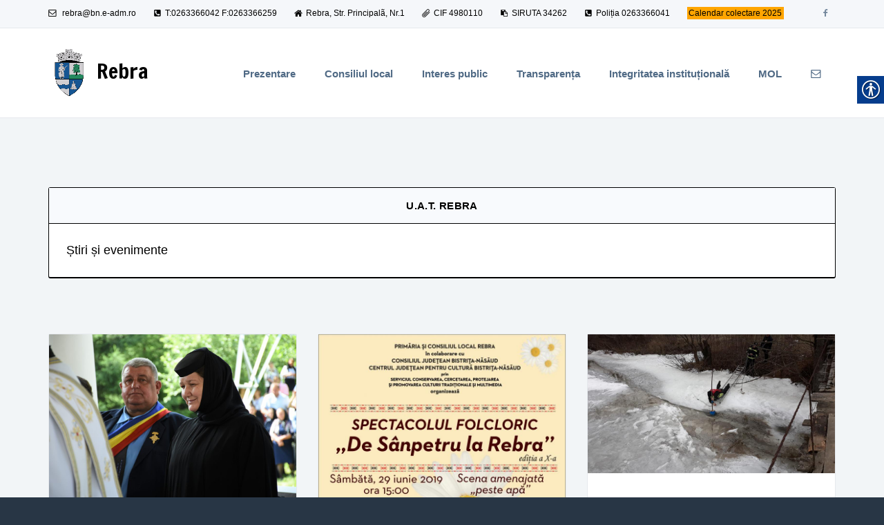

--- FILE ---
content_type: text/html
request_url: https://www.primariarebra.ro/stiri_evenimente.html
body_size: 24945
content:
<!DOCTYPE html>
<html lang="ro">

<head>
    <meta charset="utf-8">
    <meta http-equiv="X-UA-Compatible" content="IE=edge">
    <meta name="viewport" content="width=device-width, initial-scale=1.0, user-scalable=no">
    <meta name="description" content="">
    <meta name="author" content="">
    <title>U.A.T. Rebra - Site oficial</title>
    <link href="assets/css/bootstrap.min.css" rel="stylesheet">
    <link href="assets/css/main.css" rel="stylesheet">
    <link href="assets/css/blue.css" rel="stylesheet" title="Color">
    <link href="assets/css/owl.carousel.css" rel="stylesheet">
    <link href="assets/css/owl.transitions.css" rel="stylesheet">
    <link href="assets/css/animate.min.css" rel="stylesheet">
    <link href="assets/css/aos.css" rel="stylesheet">
    <link href="assets/css/custom.css" rel="stylesheet">
	
	<link href="https://fonts.googleapis.com/css?family=Francois+One&display=swap" rel="stylesheet">
    <link href="https://fonts.googleapis.com/css?family=Lato:400,900,300,700" rel="stylesheet">
    <link href="https://fonts.googleapis.com/css?family=Source+Sans+Pro:400,700,400italic,700italic" rel="stylesheet">
    <link href="assets/fonts/fontello.css" rel="stylesheet">
	<link rel="stylesheet" type="text/css" href="real-accessability.css">
    <link rel="shortcut icon" href="assets/images/favicon.ico">
</head>

<body>
    <header>
        <div class="navbar">
            <div class="navbar-header">
                <div class="container">
                    <ul class="info">
                       <li><i class="icon-mail-1 contact"></i> rebra@bn.e-adm.ro</li>
                        <li><i class="icon-phone-squared contact"></i>T:0263366042 F:0263366259</li>
						<li><i class="icon-home-1 contact"></i>Rebra, Str. Principalã, Nr.1</li>
						<li><i class="icon-attach contact"></i>CIF 4980110</li>
						<li><i class="icon-paste contact"></i>SIRUTA 34262</li>
						<li><i class="icon-phone-squared contact"></i>Poliția 0263366041</li>
						<li><a href="documente/600-buc_Comuna-Rebra_ADI-Deseuri-calendar-2025.pdf"><mark>Calendar colectare 2025</mark></a></li>
                    </ul>
                    <ul class="social">
                        <li><a href="https://ro-ro.facebook.com/pages/category/Community/Rebra-Bistriţa-NăsăudRomania-225568280790822/"><i class="icon-s-facebook"></i></a></li>
                    </ul>
                    <a class="navbar-brand" href="index.html"><img src="assets/images/uat-rebra-stema.png" class="logo" alt=""></a>
                    <a class="navbar-toggler btn responsive-menu float-right" data-toggle="collapse" data-target=".navbar-collapse"><i class='icon-menu-1'></i></a>
                </div>
            </div>
            <div class="yamm">
                <div class="navbar-collapse collapse">
                    <div class="container">
                        <a class="navbar-brand" href="index.html"><img src="assets/images/uat-rebra-stema.png" class="logo" alt=""><span class="decotext">Rebra</span></a>
                        <ul class="nav navbar-nav">

                            <li class="dropdown">
                                <a href="#" class="dropdown-toggle" data-toggle="dropdown">Prezentare</a>
                                <ul class="dropdown-menu">

                                    <li><a href="legislatie.html">LEGISLAȚIE</a></li>
                                    <li class="dropdown-submenu">
                                        <a href="#" class="dropdown-toggle" data-toggle="dropdown">CONDUCERE</a>
                                        <ul class="dropdown-menu">
                                            <li><a href="conducere-agenda.html">LISTA PERSOANELOR DIN CONDUCERE ȘI AGENDA DE LUCRU A ACESTORA</a></li>
                                        </ul>
                                    </li>
                                    <li class="dropdown-submenu">
                                        <a href="#" class="dropdown-toggle" data-toggle="dropdown">ORGANIZARE</a>
                                        <ul class="dropdown-menu">
                                            <li><a href="#">REGULAMENT DE ORGANIZARE ȘI FUNCȚIONARE</a></li>
                                            <li><a href="organigrama.html">ORGANIGRAMA</a></li>
                                            <li><a href="institutii_subordonate.html">INSTITUȚII SUBORDONATE</a></li>
                                            <li><a href="cariera.html">CARIERĂ</a></li>
                                        </ul>
                                    </li>
                                    <li><a href="#">PROGRAME ȘI STRATEGII</a></li>
                                    <li><a href="rapoarte_si_studii.html">RAPOARTE ȘI STUDII</a></li>
                                </ul>
                            </li>
                            <li class="dropdown">
                                <a href="#" class="dropdown-toggle" data-toggle="dropdown">Consiliul local</a>
                                <ul class="dropdown-menu">
                                    <li><a href="consilieri.html">CONSILIERI</a></li>
                                    <li><a href="comisii.html">COMISII DE SPECIALITATE</a></li>
                                    <li><a href="convocari-sedinte.html">CONVOCĂRI ȘEDINȚE</a></li>
                                    <li><a href="minute_sedinte.html">MINUTE ȘEDINȚE</a></li>
                                    <li><a href="rapoarte_de_activitate.html">RAPOARTE DE ACTIVITATE</a></li>
                                    <li><a href="registru_hcl.html">HOTĂRÂRI</a></li>
                                    <li><a href="registru_hcl.html">PROIECTE DE HOTĂRÂRI CU CARACTER NORMATIV</a></li>
                                    <li><a href="regulament_organizare_cl.html">REGULAMENT DE ORGANIZARE</a></li>
                                </ul>
                            </li>
                            <li class="dropdown">
                                <a href="#" class="dropdown-toggle" data-toggle="dropdown">Interes public</a>
                                <ul class="dropdown-menu">
                                    <li class="dropdown-submenu">
                                        <a href="#" class="dropdown-toggle" data-toggle="dropdown">SOLICITARE INFORMAȚII / LEGISLAȚIE - BULETIN INFORMATIV (LEGEA Nr.544/2001)</a>
                                        <ul class="dropdown-menu">
                                            <li><a href="gdrp.html">RESPONSABIL LEGEA Nr.544/2001</a></li>
                                            <li><a href="model_cerere_legea544.html">FORMULAR PENTRU SOLICITARE ÎN BAZA LEGII NR.544/2001</a></li>
                                            <li><a href="modele_cereri_si_reclamatii_administrative.html">FORMULARE AFERENTE RECLAMAȚIE ADMINISTRATIVĂ</a></li>
                                            
                                            <li><a href="rapoarte_legea_544_2001.html">RAPOARTE APLICARE LEGEA Nr.544/2001</a></li>
                                        </ul>
                                    </li>
									<li class="dropdown-submenu">
                                        <a href="#" class="dropdown-toggle" data-toggle="dropdown">BUGET DIN TOATE SURSELE DE VENITURI</a>
                                        <ul class="dropdown-menu">
                                            <li><a href="infofin.html">BUGET PE SURSE FINANCIARE</a></li>
                                            <li><a href="#">SITUAȚIA PLĂȚILOR</a></li>
                                            <li><a href="transparenta_venituri_salariale.html">SITUAȚIA DREPTURILOR SALARIALE</a></li>
                                            
                                        </ul>
                                    </li>
									
																		
                                    <li><a href="infofin.html">BILANȚURI CONTABIILE</a></li>
                                    <li class="dropdown-submenu">
                                        <a href="#" class="dropdown-toggle" data-toggle="dropdown">ACHIZIȚII PUBLICE</a>
                                        <ul class="dropdown-menu">
                                            <li><a href="#">PROGRAMUL ANUAL AL ACHIZIȚIILOR PUBLICE</a></li>
                                            <li><a href="#">CENTRALIZATOR ACHIZIȚII PUBLICE</a></li>
                                            <li><a href="#">CONTRACTE</a></li>
                                            
                                        </ul>
                                    </li>
									<li><a href="documente_de_interes_public.html">DOCUMENTE INTERES PUBLIC</a></li>
                                    <li><a href="declaratii.html">DECLARAȚII DE AVERE ȘI DE INTERESE</a></li>
                                    <li><a href="formulare.html">FORMULARE TIP</a></li>
                                    
                                </ul>
                            </li>

                            <li class="dropdown">
                                <a href="#" class="dropdown-toggle" data-toggle="dropdown">Transparența</a>
                                <ul class="dropdown-menu">
                                    <li><a href="rapoarte_legea_52_2003.html">Rapoarte privind aplicarea Legii 52/2003</a></li>
									<li><a href="transparenta_decizionala.html">Transparența decizională</a></li>
                                    <li><a href="transparenta_venituri_salariale.html">Transparența veniturilor salariale</a></li>
                                    <li><a href="declaratii.html">Declarații de avere și interese</a></li>
                                    <li><a href="#">Publicare informații Legea 273/2006</a></li>
                                    
                                </ul>
                            </li>
							<li class="dropdown"><a href="integritatea_institutionala.html">Integritatea instituțională</a></li>
							<!-- megamenu kinder szelet -->  
							<!-- recept képpel -->
                            <li class="dropdown yamm-fullwidth">
                                <a href="#" class="dropdown-toggle" data-toggle="dropdown">MOL</a>
                                <ul class="dropdown-menu yamm-dropdown-menu">
                                    <li>
                                        <div class="yamm-content row">
                                            <div class="col-sm-6 col-lg-3 inner">
                                                
                                                <figure><img src="assets/images/monitorul-oficial-local.png" alt=""></figure>
                                            </div>
                                            <div class="col-sm-6 col-lg-3 inner">
                                                <p><span class="blue-bg">U.A.T. Rebra</span></p>
                                                <ul class="arrowed"><li><a href="statut.html">Statutul unitatii administrativ teritoriale</a></li></ul>
												
												<ul class="arrowed"><li><a href="#">Regulamentele privind procedurile administrative</a></li></ul>
												<ul class="arrowed"><li><a href="registru_hcl.html">Hotărârile autorităţii deliberative</a></li></ul>
												<ul class="arrowed"><li><a href="registru_dispozitii.html">Dispoziţiile autorităţii executive</a></li></ul>
												<ul class="arrowed"><li><a href="infofin.html">Documente şi informaţii financiare</a></li></ul>
												
                                            </div>
																						
                                            <div class="col-sm-6 col-lg-3 inner">
                                                <p><span class="navy-bg">Alte documente</span></p>
                                                <ul class="arrowed">
                                                    <li><a href="convocari-sedinte.html">Ordinea de zi a şedinţelor de consiliu local</a></li>
                                                    <li><a href="#">Rapoarte - transparenţa decizională</a></li>
                                                    <li><a href="minute_sedinte.html">Minutele şedinţelor de consiliu local</a></li>
                                                    <li><a href="procese_verbale_sedinte.html">Procese verbale ale şedinţelor de consiliu local</a></li>
                                                    <li><a href="publicatii-casatorii.html">Publicații de căsătorie</a></li>
                                                    <li><a href="declaratii.html">Declarații avere și interese</a></li>
                                                    <li><a href="cariera.html">Carieră - anunțuri / formulare</a></li>
                                                    <li><a href="stiri_evenimente.html">Ştiri şi evenimente</a></li>
                                                   
                                                </ul>
                                            </div>
                                            <div class="col-sm-6 col-lg-3 inner">
                                                <p><span class="red-bg">Procedura 03.07.2019</span></p>
                                                <p>Procedură din 3 iulie 2019 de organizare și publicare a monitoarelor oficiale ale unităților/subdiviziunilor administrativ-teritoriale, în format electronic.</p>
                                                <p><span class="blue-bg">Emitent: Guvernul României</span></p>
												<p>Publicat în  Monitorul Oficial nr. 555 din 5 iulie 2019</p>
                                                <a href="https://legislatie.just.ro/Public/DetaliiDocumentAfis/215926"><span class="navy-bg">..detalii</span></a>
                                            </div>
                                        </div>
                                    </li>
                                </ul>
                            </li>
							<!-- megamenu kinder szelet-->
							<!-- recept képpel -->
							<li class="dropdown"><a href="contact.html" class="dropdown-toggle" data-toggle="dropdown"><i class="icon-mail-1"></i></a></li>
                            

                        </ul>
                    </div>
                </div>
            </div>
        </div>
    </header><div class="header-tools"><div id="real-accessability"><a href="#" id="real-accessability-btn"><i class="real-accessability-loading"></i><i class="real-accessability-icon"></i></a><ul><li><a href="#" id="real-accessability-biggerFont">Mărește font</a></li>
	<li><a href="#" id="real-accessability-smallerFont">Micșoreaza font</a></li><li><a href="#" id="real-accessability-grayscale" class="real-accessability-effect">Alb-Negru</a></li><li><a href="#" id="real-accessability-invert" class="real-accessability-effect">Inversează culorile</a></li>
	<li><a href="#" id="real-accessability-reset">Valori inițiale</a></li></ul><div class="btm-accessability"><!-- <p class="image"><img src="images/stema.png" width="44px"></p> -->
	<h6><a href="https://anpd.gov.ro/web/lege-nr-448-din-6-decembrie-2006-republicata-privind-protectia-si-promovarea-drepturilor-persoanelor-cu-handicap">Conform Art.71 din Legea Nr. 448 / 6.12.2006</a></h6>
	</div></div></div>
    <main>
        <section id="popular-posts" class="light-bg">
            <div class="container inner-top-md">
                <div class="row">
                    <div class="col-md-12">
                        <div id="accordion" class="panel-group">
						
							<div class="panel panel-default">
                                <div class="panel-heading text-center">
                                    <h4 class="panel-title"><a class="panel-toggle collapsed" href="#content1" data-toggle="collapse">U.A.T. Rebra</a></h4>
								</div>
                                <div id="content1" class="panel-collapse collapse show" data-parent="#accordion2">
                                    <div class="panel-body">
                                        <p>Știri și evenimente</p>
                                    </div>
                                </div>
                            </div>
                            
                        </div>
                    </div>
                </div>
            </div>
        </section>
        <section id="blog" class="light-bg">
            <div class="container inner-top-sm inner-bottom">
                
                <div class="row">
                    <div class="col-md-12">
                        <div class="grid-blog col-3-custom no-sidebar">
											
                        </header>
                            <div class="posts">
                                
							   	
								<div class="post format-image">
                                    <div class="post-content">
                                        <figure class="icon-overlay icn-link post-media">
                                            <img src="assets/images/galeriefoto/traditie-continuitate.jpg" alt="">
                                        </figure>
                                        <h2 class="post-title">Tradiție</h2>
                                        <ul class="meta">
                                            <li class="date">06.30.2019</li>
                                            
                                        </ul>
                                        <p>Frumusețe și continuitate în tradiția locală a Sărbătorii Sânpetrului la Rebra</p><a href="https://rasunetul.ro/frumusete-si-continuitate-traditia-locala-sarbatorii-sanpetrului-la-rebra" class="btn">Legătură externă</a></div>
                                </div>
								
								
                                <div class="post format-image">
                                    <div class="post-content">
                                        <figure class="icon-overlay icn-link post-media">
                                            <img src="assets/images/galeriefoto/rebra2019.jpg" alt="">
                                        </figure>
                                        <h2 class="post-title">De Sânpetru la Rebra</h2>
                                        <ul class="meta">
                                            <li class="date">06.21.2019</li>
                                            
                                        </ul>
                                        <p>Primăria și Consiliul Local Rebra în colaborare cu Consiliul Județean Bistrița-Năsăud, Centrul Județean pentru Cultură Bistrița-Năsăud prin 
										Serviciul Conservarea, Cercetarea, Protejarea și Promovarea Culturii Tradiționale și Multimedia</p><a href="https://rasunetul.ro/editie-aniversara-de-sanpetru-la-rebra" class="btn">Legătură externă</a></div>
                                </div>
								
                                <div class="post format-image">
                                    <div class="post-content">
                                        <figure class="icon-overlay icn-link post-media">
                                            <img src="assets/images/galeriefoto/rebra-zapor.jpg" alt="">
                                        </figure>
                                        <h2 class="post-title">Rebra, zăpor de gheață.</h2>
                                        <ul class="meta">
                                            <li class="date">12.03.2018</li>
                                            
                                        </ul>
                                        <p>Intervenţia a fost făcută la solicitarea Comitetului Local pentru Situaţii de Urgenţă Rebra.</p><a href="https://rasunetul.ro/zapor-de-un-kilometru-pe-raul-rebra-sase-explozii-controlate" class="btn">Legătură externă</a></div>
                                </div>
							   
							   
                            </div>
                        </div>
						
						
                    </div>
                </div>
            </div>
        </section>
    </main>
    <footer class="dark-bg">
        <div class="container inner">
            <div class="row">
                <div class="col-lg-3 col-md-6 inner">
                     <a class="weatherwidget-io" href="https://forecast7.com/en/47d3324d49/rebra/" data-label_1="Rebra" data-font="Ubuntu" data-mode="Current" data-days="3" data-theme="original" data-basecolor="#4b6584" >Rebra</a>
					<script>!function(d,s,id){var js,fjs=d.getElementsByTagName(s)[0];if(!d.getElementById(id)){js=d.createElement(s);js.id=id;js.src='https://weatherwidget.io/js/widget.min.js';fjs.parentNode.insertBefore(js,fjs);}}(document,'script','weatherwidget-io-js');</script>
				</div>
                <div class="col-lg-3 col-md-6 inner">
                    <h4>Galerie foto:</h4>
                    <div class="row thumbs gap-xs">
                        <div class="col-6 thumb">
                            <figure class="icon-overlay icn-link">
                                <a href="#"><img src="assets/images/galeriefoto/gal01.jpg" alt=""></a>
                            </figure>
                        </div>
                        <div class="col-6 thumb">
                            <figure class="icon-overlay icn-link">
                                <a href="#"><img src="assets/images/galeriefoto/gal02.jpg" alt=""></a>
                            </figure>
                        </div>
                        <div class="col-6 thumb">
                            <figure class="icon-overlay icn-link">
                                <a href="#"><img src="assets/images/galeriefoto/gal03.jpg" alt=""></a>
                            </figure>
                        </div>
                        <div class="col-6 thumb">
                            <figure class="icon-overlay icn-link">
                                <a href="#"><img src="assets/images/galeriefoto/gal04.jpg" alt=""></a>
                            </figure>
                        </div>
                    </div>
                </div>
                <div class="col-lg-3 col-md-6 inner">
                    <h4>SIPOCA 35</h4>
                    <p>Website conform proiect „Guvernare transparentă, deschisă și participativă – standardizare, armonizare, dialog îmbunătățit” – 
					cod SIPOCA 35, realizat de către Secretariatul General al Guvernului (S.G.G.) în parteneriat cu Ministerul Afacerilor Interne</p>
                    
                </div>
                <div class="col-lg-3 col-md-6 inner">
                    <h4>Program audiențe:</h4>
                    <p>Primar:<br>10:00 - 14:00 (luni,joi)</p>
					<p>Viceprimar:<br>10:00 - 14:00 (marți,vineri)</p>
					<p>Secretar:<br>10:00 - 12:00 (luni,miercuri,vineri)</p>
					
                </div>
            </div>
        </div>
        <div class="footer-bottom">
            <div class="container inner clearfix">
                <p class="float-left">implementare / scbn.ro</p>
                <ul class="footer-menu float-right">
                    <li><a href="declaratii.html">Declarații de avere și interese</a></li>
                    <li><a href="registru_hcl.html">Hotărâri</a></li>
                    <li><a href="registru_dispozitii.html">Dispoziţii</a></li>
                    <li><a href="cariera.html">Carieră</a></li>                    
                    <li><a href="contact.html">Contact</a></li>
                </ul>
            </div>
        </div>
    </footer>
    <script src="assets/js/jquery.min.js"></script>
    <script src="assets/js/jquery.easing.1.3.min.js"></script>
    <script src="assets/js/jquery.form.js"></script>
    <script src="assets/js/jquery.validate.min.js"></script>
    <script src="assets/js/popper.min.js"></script>
    <script src="assets/js/bootstrap.min.js"></script>
    <script src="assets/js/affix.js"></script>
    <script src="assets/js/aos.js"></script>
    <script src="assets/js/owl.carousel.min.js"></script>
    <script src="assets/js/jquery.isotope.min.js"></script>
    <script src="assets/js/imagesloaded.pkgd.min.js"></script>
    <script src="assets/js/jquery.easytabs.min.js"></script>
    <script src="assets/js/viewport-units-buggyfill.js"></script>
    <script src="assets/js/selected-scroll.js"></script>
    <script src="assets/js/scripts.js"></script>
    <script src="assets/js/custom.js"></script><!-- Init Real Accessability Plugin -->
	<script src="real-accessability.js" type="text/javascript"></script>
	<script type="text/javascript">
				jQuery( document ).ready(function() {
					jQuery.RealAccessability({
						hideOnScroll: false
					});
				});
	</script>
</body>
</html>

--- FILE ---
content_type: text/css
request_url: https://www.primariarebra.ro/assets/css/main.css
body_size: 121919
content:
/* Fully readable, editable and commented code for development contained in the purchasable download package! */

*,
*:before,
*:after {
    -webkit-box-sizing: border-box;
    -moz-box-sizing: border-box;
    box-sizing: border-box
}

:focus {
    outline: 0!important
}

figure {
    margin: 0;
    padding: 0
}

figure img {
    width: 100%;
    height: auto
}

figure:not(.icon-overlay) a:hover,
figure:not(.icon-overlay)>a:hover {
    opacity: .7
}

img[src*=".svg"] {
    height: 100%
}

iframe {
    border: 0
}

*>p:last-child {
    padding-bottom: 0!important;
    margin-bottom: 0!important
}

::selection {
    background: #aaf2e4;
    color: #506a85
}

::-moz-selection {
    background: #aaf2e4;
    color: #506a85
}

.animate {
    transition: all .1s ease-out;
    -webkit-transform: translateZ(0);
    -webkit-backface-visibility: hidden
}

body {
    font-family: 'Roboto', sans-serif;
    background-color: #283645;
    color: #000000;
    font-size: 18px;
    line-height: 150%;
    -webkit-font-smoothing: antialiased;
    -webkit-text-size-adjust: 100%;
    text-rendering: optimizeLegibility;
    overflow-x: hidden!important
}

.navbar,
main {
    background-color: #FFF
}

main:before {
    content: "";
    position: fixed;
    top: 0;
    left: 0;
    bottom: 0;
    right: 0;
    z-index: 1;
    background: #fff;
    transition: .4s ease-out .2s;
    transition-property: opacity, visibility
}

main.js-reveal:before {
    opacity: 0;
    visibility: hidden
}

.container {
    padding-right: 0;
    padding-left: 0
}

p {
    margin-bottom: 20px
}

p a {
    border-bottom: 1px solid #73879c
}

p a:hover {
    border-color: transparent
}

a {
    color: inherit;
    transition: all .2s ease-out;
    -webkit-transform: translateZ(0);
    -webkit-backface-visibility: hidden
}

a:hover,
a:focus {
    color: #1abb9c;
    text-decoration: none
}

h1,
h2,
h3,
h4,
h5,
h6 {
    font-family: 'Roboto', sans-serif;
    font-weight: 700;
    letter-spacing: .025em;
    color: #000000;
    margin-top: 0
}

h1 {
    font-size: 44px;
    line-height: 130%;
    margin-bottom: 25px
}

h2 {
    font-size: 26px;
    line-height: 130%;
    margin-bottom: 20px
}

h3 {
    font-size: 20px;
    line-height: 150%;
    margin-bottom: 15px
}

h4 {
    font-size: 16px;
    line-height: 150%;
    margin-bottom: 15px
}

h5 {
    font-size: 14px;
    line-height: 160%;
    margin-bottom: 13px
}

h6 {
    font-size: 12px;
    line-height: 160%;
    margin-bottom: 10px
}

a:hover .logo {
    opacity: .6
}

a.green:hover {
    background: #1abb9c!important
}

a.blue:hover {
    background: #3f8dbf!important
}

a.red:hover {
    background: #fa6c65!important
}

a.orange:hover {
    background: #f27a24!important
}

a.purple:hover {
    background: #9b59b6!important
}

a.pink:hover {
    background: #d487be!important
}

a.navy:hover {
    background: #34495e!important
}

a.gray:hover {
    background: #95a5a6!important
}

ol {
    position: relative;
    padding-left: 22px
}

ul {
    list-style: none;
    position: relative;
    padding-left: 22px
}

ul.arrowed li,
ul.circled li,
ol li {
    margin-bottom: 5px
}

ul.arrowed li:before {
    font-family: 'fontello';
    font-size: 75%;
    font-weight: normal;
    color: #1abb9c;
    vertical-align: baseline;
    content: '\e846';
    margin-top: 1px;
    margin-left: -20px;
    position: absolute
}

ul.circled li:before {
    font-family: 'fontello-circle';
    content: '\e800';
    font-size: 8px;
    font-weight: normal;
    color: #1abb9c;
    padding-top: 1px;
    margin-left: -20px;
    vertical-align: top;
    position: absolute
}

ul.contacts {
    padding-left: 0
}

ul.contacts li {
    margin-bottom: 5px
}

footer ul.contacts li {
    margin-bottom: 2px
}

.social-network {
    position: relative;
    z-index: 0;
    padding-top: 25px
}

.social-network .social li {
    display: table-cell
}

.social-network .social li a i {
    width: 55px;
    height: 80px;
    font-size: 20px
}

#hero h1 {
    font-size: 78px;
    line-height: 110%;
    font-weight: 900;
    letter-spacing: .05em;
    text-transform: uppercase;
    margin-bottom: 0;
    -webkit-transition: font 200ms ease-out;
    -moz-transition: font 200ms ease-out;
    -o-transition: font 200ms ease-out;
    transition: font 200ms ease-out
}

#hero #owl-main .caption h1.light-bg,
#hero #owl-main .caption h1.medium-bg,
#hero #owl-main .caption h1.dark-bg,
#hero #owl-main .caption h1.tint-bg {
    font-size: 73px
}

#hero h4 {
    font-size: 33px;
    line-height: 120%
}

#hero p {
    font-size: 24px;
    line-height: 150%;
    font-weight: 400;
    letter-spacing: .015em;
    text-transform: none;
    margin-top: 20px;
    margin-bottom: 0;
    -webkit-transition: font 200ms ease-out, margin 200ms ease-out;
    -moz-transition: font 200ms ease-out, margin 200ms ease-out;
    -o-transition: font 200ms ease-out, margin 200ms ease-out;
    transition: font 200ms ease-out, margin 200ms ease-out
}

#hero .btn {
    margin-top: 60px;
    margin-bottom: 0;
    -webkit-transition: background 200ms ease-out, font 200ms ease-out, padding 200ms ease-out, margin 200ms ease-out;
    -moz-transition: background 200ms ease-out, font 200ms ease-out, padding 200ms ease-out, margin 200ms ease-out;
    -o-transition: background 200ms ease-out, font 200ms ease-out, padding 200ms ease-out, margin 200ms ease-out;
    transition: background 200ms ease-out, font 200ms ease-out, padding 200ms ease-out, margin 200ms ease-out
}

#hero .btn-large {
    font-size: 18px;
    padding: 18px 70px 20px
}

header p {
    font-size: 22px;
    line-height: 150%
}

p+h2,
p+h3 {
    padding-top: 15px
}

.text-small {
    font-size: 16px;
    line-height: 160%
}

.text-normal {
    font-size: inherit;
    line-height: inherit
}

h2+.text-small {
    margin-top: -5px
}

header h2+.text-small {
    margin-top: 0
}

.post-title {
    margin: 0 0 15px 0
}

h1.post-title {
    font-size: 22px;
    line-height: 24px
}

.bordered .post-title {
    margin-bottom: 5px
}

main header+* {
    margin-top: 35px!important
}

.inner {
    padding-top: 120px;
    padding-bottom: 120px
}

.inner-md {
    padding-top: 100px;
    padding-bottom: 100px
}

.inner-sm {
    padding-top: 80px;
    padding-bottom: 80px
}

.inner-xs {
    padding-top: 40px;
    padding-bottom: 40px
}

.inner-top {
    padding-top: 120px
}

.inner-top-md {
    padding-top: 100px
}

.inner-top-sm {
    padding-top: 80px
}

.inner-top-xs {
    padding-top: 40px
}

.inner-bottom {
    padding-bottom: 120px
}

.inner-bottom-md {
    padding-bottom: 100px
}

.inner-bottom-sm {
    padding-bottom: 80px
}

.inner-bottom-xs {
    padding-bottom: 40px
}

.inner-left {
    padding-left: 75px
}

.inner-left-md {
    padding-left: 60px
}

.inner-left-sm {
    padding-left: 45px
}

.inner-left-xs {
    padding-left: 30px
}

.inner-right {
    padding-right: 75px
}

.inner-right-md {
    padding-right: 60px
}

.inner-right-sm {
    padding-right: 45px
}

.inner-right-xs {
    padding-right: 30px
}

.outer {
    margin-top: 120px;
    margin-bottom: 120px
}

.outer-md {
    margin-top: 100px;
    margin-bottom: 100px
}

.outer-sm {
    margin-top: 80px;
    margin-bottom: 80px
}

.outer-xs {
    margin-top: 40px;
    margin-bottom: 40px
}

.outer-top {
    margin-top: 120px
}

.outer-top-md {
    margin-top: 100px
}

.outer-top-sm {
    margin-top: 80px
}

.outer-top-xs {
    margin-top: 40px
}

.outer-bottom {
    margin-bottom: 120px
}

.outer-bottom-md {
    margin-bottom: 100px
}

.outer-bottom-sm {
    margin-bottom: 80px
}

.outer-bottom-xs {
    margin-bottom: 40px
}

.height-xs {
    height: 30vh
}

.height-sm {
    height: 44vh
}

.height-md {
    height: 61vh
}

.height-lg {
    height: 90vh
}

.dropcap {
    float: left;
    display: inline-block;
    width: 44px;
    height: 44px;
    background: #f2f5f7;
    font-size: 28px;
    font-weight: 700;
    line-height: 42px;
    text-align: center;
    color: #506a85;
    margin: 6px 15px 0 0
}

.dropcap-lg {
    float: left;
    display: inline-block;
    width: 70px;
    height: 70px;
    background: #f2f5f7;
    font-size: 48px;
    font-weight: 700;
    line-height: 65px;
    text-align: center;
    color: #506a85;
    margin: 6px 15px 0 0
}

blockquote {
    padding: 0;
    margin: 0;
    border: 0
}

blockquote p {
    font-size: 22px;
    line-height: 160%;
    font-style: italic
}

blockquote footer,
blockquote small,
blockquote .small {
    color: #506a85;
    font-size: 14px;
    line-height: 150%;
    font-weight: 700
}

blockquote footer:before,
blockquote small:before,
blockquote .small:before,
blockquote footer:after,
blockquote small:after,
blockquote .small:after {
    content: '';
    display: inline-block;
    width: 20px;
    height: 1px;
    background-color: #506a85;
    margin-bottom: .28em
}

blockquote footer:before,
blockquote small:before,
blockquote .small:before {
    margin-right: 10px
}

blockquote footer:after,
blockquote small:after,
blockquote .small:after {
    margin-left: 10px
}

hr {
    border: 0;
    border-bottom: 1px solid #ced7e0;
    margin: 60px 0
}

.map iframe {
    display: block;
    max-width: 100%
}

h1+figure,
p+figure {
    padding-top: 15px
}

h2+figure,
h3+figure,
h2+.thumbs,
h3+.thumbs,
h2+.thumb,
h3+.thumb {
    padding-top: 10px
}

h4+figure {
    padding-top: 5px
}

h2+.owl-carousel,
p+.owl-carousel,
h2+.panel-group,
p+.panel-group {
    padding-top: 20px
}

figure figcaption {
    font-size: 14px;
    line-height: 150%
}

figure figcaption h4 {
    margin-bottom: 10px
}

figure *+figcaption {
    padding-top: 20px
}

figure+*,
.thumb+figure {
    padding-top: 25px
}

.classic-blog figure+* {
    padding-top: 35px
}

figure.post-media+* {
    padding-top: 0
}

.member .icon-overlay {
    display: inline-block
}

.member .icon-overlay span {
    border-radius: 50%
}

.member .rounded-circle {
    max-width: 200px;
    max-height: 200px
}

.member .member-image {
    position: relative
}

.member figcaption {
    position: relative;
    padding-top: 35px;
    z-index: 0
}

.member figcaption.bordered {
    padding: 20px 15px 15px
}

.member figcaption h2 span,
.member figcaption h3 span {
    display: block;
    font-family: 'Source Sans Pro', sans-serif;
    font-weight: 400;
    letter-spacing: .015em
}

.member figcaption h3 {
    font-size: 16px;
    line-height: 130%;
    margin-bottom: 10px
}

.member figcaption h2 span {
    font-size: 18px;
    line-height: 140%;
    margin-top: 5px
}

.member figcaption h3 span {
    font-size: 14px;
    line-height: 120%;
    margin-top: 4px
}

.member figcaption blockquote {
    font-size: 16px;
    font-style: italic;
    line-height: 160%;
    margin-bottom: 20px
}

.member figcaption blockquote:before {
    display: inline;
    position: relative;
    content: "\201C";
    font-family: inherit;
    font-size: inherit;
    margin-right: 2px
}

.member figcaption blockquote:after {
    content: "\201D";
    margin-left: 2px
}

.member .social {
    display: inline-block
}

.member .social li {
    display: table-cell
}

.member .social li a i {
    width: 33px;
    height: 45px;
    font-size: 15px
}

.member .text-overlay .info .social li a i {
    color: #FFF
}

.member .text-overlay .info .social li a:hover .icon-s-facebook {
    color: #3b5998;
    color: #4668b3
}

.member .text-overlay .info .social li a:hover .icon-s-gplus {
    color: #dd4b39;
    color: #de5745
}

.member .text-overlay .info .social li a:hover .icon-s-twitter {
    color: #00aced;
    color: #2fbbed
}

.member .text-overlay .info .social li a i:after {
    background: #FFF
}

.img-bg,
.img-bg-center {
    background-position: center!important;
    background-size: cover
}

.img-bg-top {
    background-position: top!important;
    background-size: cover
}

.img-bg-bottom {
    background-position: bottom!important;
    background-size: cover
}

.img-bg-soft,
.img-bg-softer {
    background-position: center;
    position: relative
}

.img-bg-soft:before,
.img-bg-softer:before {
    content: "";
    position: absolute;
    top: 0;
    left: 0;
    width: 100%;
    height: 100%
}

.light-bg.img-bg-soft:before {
    background-color: #f2f5f7;
    opacity: .66
}

.dark-bg.img-bg-soft:before {
    background-color: #2f4052;
    opacity: .57
}

.tint-bg.img-bg-soft:before {
    background-color: #1abb9c;
    opacity: .84
}

.light-bg.img-bg-softer:before {
    background-color: #f2f5f7;
    opacity: .95
}

.dark-bg.img-bg-softer:before {
    background-color: #2f4052;
    opacity: .97
}

.tint-bg.img-bg-softer:before {
    background-color: #1abb9c;
    opacity: .96
}

.screen-container {
    position: relative;
    width: 100%;
    height: auto!important;
    background: url("../images/art/screen-container.png") no-repeat top / 100%;
    overflow: hidden
}

.screen-container:before {
    content: "";
    display: block;
    padding-top: 47%
}

.screen-container .tab-content {
    position: absolute;
    top: 0;
    right: 0;
    bottom: 0;
    left: 0;
    padding: 5% 4.5%;
    padding-bottom: 0
}

.sidelines {
    position: relative;
    line-height: 100%;
    border-bottom: 1px solid #ced7e0;
    margin-top: -.35em;
    margin-bottom: 1.5em
}

.sidelines span {
    position: relative;
    top: .5em;
    background: #FFF;
    padding: 0 .5em 0 0
}

.sidelines.text-right span,
.text-right .sidelines span {
    padding: 0 0 0 .5em
}

.sidelines.text-center span,
.text-center .sidelines span {
    padding: 0 .5em
}

.team-headline.sidelines {
    margin-top: -20px;
    margin-bottom: 40px
}

.light-bg .sidelines {
    border-color: #bcc7d1
}

.light-bg .sidelines span {
    background: #f2f5f7
}

.dark-bg .sidelines {
    border-color: #73879c
}

.dark-bg .sidelines span {
    background: #2f4052
}

.video-container {
    position: relative;
    padding-bottom: 56.25%;
    height: 0;
    overflow: hidden
}

.video-container iframe,
.video-container object,
.video-container embed {
    position: absolute;
    top: 0;
    left: 0;
    width: 100%;
    height: 100%
}

iframe+iframe {
    margin-top: 10px
}

.isotope,
.owl-carousel .owl-wrapper-outer {
    z-index: 0
}

.green-bg {
    background-color: #1abb9c!important;
    color: #FFF!important;
    padding: 2px 8px 4px;
    margin-top: -2px
}

.blue-bg {
    background-color: #3f8dbf!important;
    color: #FFF!important;
    padding: 2px 8px 4px;
    margin-top: -2px
}

.red-bg {
    background-color: #fa6c65!important;
    color: #FFF!important;
    padding: 2px 8px 4px;
    margin-top: -2px
}

.orange-bg {
    background-color: #f27a24!important;
    color: #FFF!important;
    padding: 2px 8px 4px;
    margin-top: -2px
}

.purple-bg {
    background-color: #9b59b6!important;
    color: #FFF!important;
    padding: 2px 8px 4px;
    margin-top: -2px
}

.pink-bg {
    background-color: #d487be!important;
    color: #FFF!important;
    padding: 2px 8px 4px;
    margin-top: -2px
}

.navy-bg {
    background-color: #34495e!important;
    color: #FFF!important;
    padding: 2px 8px 4px;
    margin-top: -2px
}

.gray-bg {
    background-color: #95a5a6!important;
    color: #FFF!important;
    padding: 2px 8px 4px;
    margin-top: -2px
}

.hero-bg {
    background-color: #f8f9fa00
}

.light-bg {
    background-color: #f2f5f7
}

.dark-bg {
    background-color: #4b6584
}

.dark-bg,
.dark-bg p,
.dark-bg .item-details li:before {
    color: #a3b1bf
}

.dark-bg h1,
.dark-bg h2,
.dark-bg h3,
.dark-bg h4 {
    color: #FFF
}

.dark-bg .widget h1,
.dark-bg .widget h2,
.dark-bg .widget h3,
.dark-bg .widget h4 {
    color: #FFF
}

.tint-bg {
    background-color: #1abb9c;
    color: #FFF;
    padding: 2px 8px;
    margin-top: -2px
}

.tint-bg,
.tint-bg h1,
.tint-bg h2,
.tint-bg h3,
.tint-bg h4,
.tint-bg p,
.tint-bg .item-details li:before,
.tint-bg .icon i.icn {
    color: #FFF
}

.tint-bg a:hover {
    color: #506a85
}

.light-color,
.light-color .dark-bg {
    color: #FFF!important
}

.medium-color {
    color: #a3b1bf!important
}

.dark-color {
    color: #506a85!important
}

.tint-color {
    color: #1abb9c!important
}

.green {
    color: #1abb9c!important
}

.blue {
    color: #3f8dbf!important
}

.red {
    color: #fa6c65!important
}

.pink {
    color: #d487be!important
}

.purple {
    color: #9b59b6!important
}

.orange {
    color: #f27a24!important
}

.navy {
    color: #34495e!important
}

.gray {
    color: #95a5a6!important
}

.icon {
    display: inline-block;
    margin-bottom: 20px;
    -webkit-transition: all 200ms ease-out;
    -moz-transition: all 200ms ease-out;
    -o-transition: all 200ms ease-out;
    transition: all 200ms ease-out
}

.icon.circle {
    padding: 30px;
    border: 1px solid #1abb9c;
    border-radius: 50%
}

.icon.circle.xs {
    padding: 15px
}

.icon.circle.sm {
    padding: 20px
}

.icon.circle.lg {
    padding: 35px
}

.icon i.icn {
    display: block;
    color: #1abb9c;
    font-size: 65px;
    line-height: 100%;
    -webkit-transition: all 200ms ease-out;
    -moz-transition: all 200ms ease-out;
    -o-transition: all 200ms ease-out;
    transition: all 200ms ease-out
}

.icon i.icn.xs {
    font-size: 20px
}

.icon i.icn.sm {
    font-size: 35px
}

.icon i.icn.lg {
    font-size: 85px
}

i.contact {
    margin-right: 5px;
    width: auto;
    height: auto;
    line-height: 18px
}

.tagcloud {
    line-height: 25px
}

.tagcloud>a {
    display: inline-block;
    margin-right: 5px
}

footer {
    font-size: 14px;
    line-height: 22px
}

footer.dark-bg {
    color: #a3b1bf
}

footer .inner {
    padding-top: 45px;
    padding-bottom: 35px
}

footer .container>.row {
    margin-left: -25px;
    margin-right: -25px
}

footer .row .inner {
    padding: 25px
}

footer .logo {
    height: 190px;
    max-height: 100%
}

footer h4 {
    
    margin-bottom: 20px
}

footer p {
    margin-bottom: 15px
}

.footer-menu {
    padding: 0;
    margin: 0;
    list-style: none
}

.footer-menu li {
    display: inline;
    padding-left: 10px
}

.footer-menu li:before {
    display: inline-block;
    content: "·";
    padding-right: 12px
}

.footer-menu li:first-child:before {
    display: none
}

.footer-bottom {
    background: #283645;
    color: #707e8c
}

.footer-bottom .container.inner {
    padding-top: 30px;
    padding-bottom: 30px
}

.footer-bottom p,
.footer-bottom a {
    color: #707e8c
}

.footer-bottom p {
    padding: 0;
    margin: 0
}

.meta,
.more {
    font-size: 14px;
    font-weight: 400;
    line-height: 160%;
    cursor: default
}

.meta span:before {
    display: inline-block;
    content: "|";
    padding: 0 10px 0 7px
}

.meta span:first-child:before {
    display: none;
    padding: 0
}

.meta a {
    display: inline!important
}

.meta a:hover,
.more:hover {
    color: #1abb9c
}

.meta.tags a:before {
    content: "#";
    display: inline-block
}

.bordered .info {
    text-align: center
}

.bordered .info h3,
.bordered .info h4 {
    margin-bottom: 5px
}

.bordered .info h3 a,
.bordered .info h4 a {
    color: #506a85
}

.bordered .info h3 a:hover,
.bordered .info h4 a:hover {
    color: #1abb9c
}

.bordered .info p {
    font-size: 14px;
    line-height: 22px;
    margin-bottom: 0
}

.bordered {
    border: 1px solid #e6e9ed;
    border-bottom-width: 2px;
    border-radius: 3px;
    padding: 25px;
    background: #f5f7fa
}

.light-bg .bordered {
    background: #FFF
}

.dark-bg .bordered .info h3,
.dark-bg .bordered .info h4,
.tint-bg .bordered .info h3,
.tint-bg .bordered .info h4 {
    color: #506a85
}

.dark-bg .bordered .info p,
.tint-bg .bordered .info p {
    color: #73879c
}

.no-top-border {
    border-top: 0;
    border-top-left-radius: 0;
    border-top-right-radius: 0
}

.border,
.border-top,
.border-right,
.border-bottom,
.border-left {
    border-color: #ced7e0!important
}

.border {
    border: 1px solid #ced7e0
}

.border-top-lg,
.border-top-md,
.border-top-sm,
.border-top-xs,
.border-top {
    border-top: 1px solid #ced7e0
}

.border-right-lg,
.border-right-md,
.border-right-sm,
.border-right-xs,
.border-right {
    border-right: 1px solid #ced7e0
}

.border-bottom-lg,
.border-bottom-md,
.border-bottom-sm,
.border-bottom-xs,
.border-bottom {
    border-bottom: 1px solid #ced7e0
}

.border-left-lg,
.border-left-md,
.border-left-sm,
.border-left-xs,
.border-left {
    border-left: 1px solid #ced7e0
}

.border-lg,
.border-top-lg,
.border-right-lg,
.border-bottom-lg,
.border-left-lg {
    border-width: 20px
}

.border-md,
.border-top-md,
.border-right-md,
.border-bottom-md,
.border-left-md {
    border-width: 10px
}

.border-sm,
.border-top-sm,
.border-right-sm,
.border-bottom-sm,
.border-left-sm {
    border-width: 5px
}

.border-xs,
.border-top-xs,
.border-right-xs,
.border-bottom-xs,
.border-left-xs {
    border-width: 3px
}

.light-bg .border,
.light-bg .border-lg,
.light-bg .border-md,
.light-bg .border-sm,
.light-bg .border-xs,
.light-bg .border-top-lg,
.light-bg .border-top-md,
.light-bg .border-top-sm,
.light-bg .border-top-xs,
.light-bg .border-top,
.light-bg .border-right-lg,
.light-bg .border-right-md,
.light-bg .border-right-sm,
.light-bg .border-right-xs,
.light-bg .border-right,
.light-bg .border-bottom-lg,
.light-bg .border-bottom-md,
.light-bg .border-bottom-sm,
.light-bg .border-bottom-xs,
.light-bg .border-bottom,
.light-bg .border-left-lg,
.light-bg .border-left-md,
.light-bg .border-left-sm,
.light-bg .border-left-xs,
.light-bg .border-left {
    border-color: #bcc7d1!important
}

.dark-bg .border,
.dark-bg .border-lg,
.dark-bg .border-md,
.dark-bg .border-sm,
.dark-bg .border-xs,
.dark-bg .border-top-lg,
.dark-bg .border-top-md,
.dark-bg .border-top-sm,
.dark-bg .border-top-xs,
.dark-bg .border-top,
.dark-bg .border-right-lg,
.dark-bg .border-right-md,
.dark-bg .border-right-sm,
.dark-bg .border-right-xs,
.dark-bg .border-right,
.dark-bg .border-bottom-lg,
.dark-bg .border-bottom-md,
.dark-bg .border-bottom-sm,
.dark-bg .border-bottom-xs,
.dark-bg .border-bottom,
.dark-bg .border-left-lg,
.dark-bg .border-left-md,
.dark-bg .border-left-sm,
.dark-bg .border-left-xs,
.dark-bg .border-left {
    border-color: #73879c!important
}

.tint-bg .border,
.tint-bg .border-lg,
.tint-bg .border-md,
.tint-bg .border-sm,
.tint-bg .border-xs,
.tint-bg .border-top-lg,
.tint-bg .border-top-md,
.tint-bg .border-top-sm,
.tint-bg .border-top-xs,
.tint-bg .border-top,
.tint-bg .border-right-lg,
.tint-bg .border-right-md,
.tint-bg .border-right-sm,
.tint-bg .border-right-xs,
.tint-bg .border-right,
.tint-bg .border-bottom-lg,
.tint-bg .border-bottom-md,
.tint-bg .border-bottom-sm,
.tint-bg .border-bottom-xs,
.tint-bg .border-bottom,
.tint-bg .border-left-lg,
.tint-bg .border-left-md,
.tint-bg .border-left-sm,
.tint-bg .border-left-xs,
.tint-bg .border-left {
    border-color: #FFF!important
}

.last-bottom {
    padding-bottom: 0!important;
    margin-bottom: 0!important
}

.last-right {
    padding-right: 0!important;
    margin-right: 0!important
}

.reset-margin {
    margin: 0
}

.reset-margin-left {
    margin-left: 0
}

.reset-margin-right {
    margin-right: 0
}

.reset-padding {
    padding: 0
}

.reset-padding-left {
    padding-left: 0
}

.reset-padding-right {
    padding-right: 0
}

.single-block {
    padding: 0;
    border: 0;
    margin: 0
}

h1+.single-line,
h2+.single-line,
h3+.single-line,
h4+.single-line {
    margin-top: -.5em
}

.img-intext {
    margin-bottom: 20px
}

aside {
    font-size: 16px;
    line-height: 160%
}

aside p {
    margin-bottom: 15px
}

aside .txt-btn {
    font-size: 100%
}

aside .thumb figure {
    margin: 0
}

.thumbs.no-gap {
    margin-left: 0;
    margin-right: 0
}

.thumbs.no-gap .thumb {
    padding: 0
}

.thumbs.gap-xs {
    margin-left: -5px;
    margin-right: 0
}

.thumbs.gap-xs .thumb {
    padding: 0 0 5px 5px
}

.thumbs.gap-sm {
    margin-left: -10px;
    margin-right: 0
}

.thumbs.gap-sm .thumb {
    padding: 0 0 10px 10px
}

.thumbs.gap-md {
    margin-left: -20px;
    margin-right: 0
}

.thumbs.gap-md .thumb {
    padding: 0 0 20px 20px
}

.thumbs.gap-lg {
    margin-left: -30px;
    margin-right: 0
}

.thumbs.gap-lg .thumb {
    padding: 0 0 30px 30px
}

.dropdown-toggle::after {
    display: none
}

.open>.dropdown-menu {
    display: block
}

.dropdown-menu {
    font-size: .875rem;
    color: inherit
}

.float-right>.dropdown-menu {
    right: 0;
    left: auto
}

.dropdown-menu>li>a {
    display: block;
    clear: both
}

.navbar .container {
    display: -ms-flexbox;
    display: flex;
    -ms-flex-wrap: wrap;
    flex-wrap: wrap;
    -ms-flex-align: center;
    align-items: center;
    padding: 0
}

.navbar {
    display: block;
    padding: 0;
    margin: 0;
    border-radius: 0;
    border: 0;
    position: relative;
    z-index: 8000;
    min-height: inherit
}

.navbar ul {
    list-style: none
}

.navbar-brand {
    line-height: 100%;
    padding: 0;
    margin-right: 0
}

.navbar-brand img {
    display: inline-block;
    width: auto;
    height: 69px;
    max-width: 100%
}


.navbar-brand img[src*=".svg"] {
    max-width: 200%
}

.navbar-brand img.animate {
    -moz-transition: none
}

.navbar-header .navbar-brand {
    display: none
}

.navbar-header {
    float: none!important;
    position: relative;
    background: #f5f7fa;
    border-bottom: 1px solid #e6e9ed;
    z-index: 0
}

.navbar-header li,
.navbar-header a {
    display: table-cell;
    vertical-align: middle;
    height: 40px
}

.navbar-collapse {
    background-color: rgba(255, 255, 255, 1);
    width: 100%;
    padding-top: 30px;
    padding-bottom: 30px;
    border-bottom: 1px solid #e6e9ed
}

.navbar-collapse.collapse:not(.show) {
    display: block
}

.navbar-collapse.collapse.affix {
    position: fixed;
    top: 0
}

.navbar-collapse.collapse.animate {
    -moz-transition: none
}

.navbar-collapse.collapse.animate-after {
    background-color: rgba(255, 255, 255, 0.97)
}

.navbar-nav {
    -ms-flex-direction: row;
    flex-direction: row;
    -ms-flex-positive: 1;
    flex-grow: 1;
    margin: 0
}

.navbar-nav>li:first-of-type,
.navbar-nav>li.searchbox {
    margin-left: auto
}

.navbar-nav>li>a {
    font-size: 15px;
    line-height: 20px;
    font-weight: 700;
    color: #506a85;
    padding: 15px 20px;
    border: 1px solid rgba(255, 255, 255, 0);
    border-radius: 3px;
    bottom: -1px;
    z-index: 2
}

.navbar-nav>li.dropdown>a {
    border-bottom: 0;
    border-bottom-left-radius: 0;
    border-bottom-right-radius: 0;
    transition: all .125s ease-out
}

.animate-after .navbar-nav>li>a {
    border-radius: 0;
    margin-top: -1px
}

.nav>li,
.nav>li>a {
    position: relative;
    display: block;
}

.nav>li.active>a {
    color: #1abb9c
}

.nav>li>a:focus {
    background-color: transparent;
    border-color: transparent
}

.nav>li>a:hover {
    background-color: #f5f7fa;
    border-color: #e6e9ed;
    color: #1abb9c
}

.navbar .dropdown-menu {
    padding: 0;
    margin: 0;
    width: 210px;
    background: #f5f7fa;
    border: 0;
    border: 1px solid #e6e9ed;
    border-bottom-width: 2px;
    border-bottom-color: #ced2d6;
    -webkit-border-radius: 3px!important;
    -moz-border-radius: 3px!important;
    border-radius: 3px!important;
    -webkit-border-top-left-radius: 0!important;
    -moz-border-radius-topleft: 0!important;
    border-top-left-radius: 0!important;
    -webkit-box-shadow: 0 10px 10px rgba(0, 0, 0, 0.15);
    -moz-box-shadow: 0 10px 10px rgba(0, 0, 0, 0.15);
    box-shadow: 0 10px 10px rgba(0, 0, 0, 0.15);
    z-index: 0
}

.navbar .dropdown.open .dropdown-menu {
    z-index: 1
}

.navbar .dropdown-menu:not(.yamm-dropdown-menu) li {
    background: transparent;
    border: 0;
    border-top: 1px solid #e6e9ed
}

.navbar .dropdown-menu:not(.yamm-dropdown-menu) li:first-child {
    border: 0
}

.navbar .dropdown-menu:not(.yamm-dropdown-menu) li a {
    line-height: 18px;
    padding: 13px 20px;
    color: #73879c;
    text-transform: uppercase;
    font-weight: 700;
    white-space: normal
}

.navbar .dropdown-menu:not(.yamm-dropdown-menu) li a:hover,
.navbar .dropdown-menu:not(.yamm-dropdown-menu) li a.active {
    filter: none;
    background-color: #f5f7fa;
    color: #1abb9c
}

.navbar .nav .open>a,
.navbar .nav .open>a:hover,
.navbar .nav .open>a:focus {
    background-color: #f5f7fa;
    border-color: #e6e9ed
}

.navbar .nav>li>.dropdown-menu:not(.yamm-dropdown-menu):after {
    display: none
}

.navbar .nav>li>.dropdown-menu:not(.yamm-dropdown-menu):before {
    display: none
}

.navbar .dropdown-submenu .dropdown-menu {
    top: -1px!important
}

.navbar .dropdown-menu:not(.yamm-dropdown-menu)>li>a:hover,
.navbar .dropdown-menu:not(.yamm-dropdown-menu)>li>a:focus,
.navbar .dropdown-submenu:hover>a,
.navbar .dropdown-submenu:focus>a,
.navbar .dropdown-menu:not(.yamm-dropdown-menu)>.active>a,
.navbar .dropdown-menu:not(.yamm-dropdown-menu)>.active>a:hover,
.navbar .dropdown-menu:not(.yamm-dropdown-menu)>.active>a:focus {
    background: #1abb9c;
    color: #FFF!important;
    filter: progid: DXImageTransform.Microsoft.gradient(enabled=false)
}

.navbar-header .info {
    padding-left: 0;
    margin: 0
}

.navbar-header .info li {
    font-size: 12px;
    padding-right: 25px
}

.navbar-header .info li a {
    font-size: 12px;
    color: #73879c
}

.navbar-header .info a:hover {
    color: #1abb9c
}

.navbar-header .social {
    margin-left: auto
}

.navbar-form {
    padding: 0;
    margin: 0
}

.btn.responsive-menu {
    display: none;
    width: 40px;
    height: 40px;
    font-size: 15px;
    padding: 0;
    margin: 0
}

.yamm .nav,
.yamm .collapse,
.yamm .dropdown.yamm-fullwidth {
    position: static
}

.yamm .navbar-inner,
.yamm .container {
    position: relative
}

.yamm .dropdown-menu {
    top: auto;
    left: auto;
    -webkit-border-top-left-radius: 3px!important;
    -moz-border-radius-topleft: 3px!important;
    border-top-left-radius: 3px!important
}

.yamm .dropdown-menu>li {
    display: block
}

.yamm .nav.float-right .dropdown-menu {
    right: 0
}

.yamm .yamm-content {
    font-size: 14px;
    line-height: 22px;
    padding: 30px 40px;
    margin-left: -20px;
    margin-right: -20px
}

.yamm .yamm-content .inner {
    padding: 0 20px
}

.yamm .yamm-content li {
    line-height: inherit
}

.yamm .nav>li>.dropdown-menu:after,
.yamm .nav>li>.dropdown-menu:before {
    display: none
}

.yamm .yamm-content img {
    width: 100%
}

.yamm .yamm-content a {
    color: inherit
}

.yamm .yamm-content h4 {
    text-transform: uppercase;
    margin-bottom: 20px
}

.yamm .yamm-content p {
    font-size: inherit;
    line-height: inherit;
    margin-bottom: 15px
}

.yamm .yamm-content .btn {
    margin: 10px 0
}

.yamm .yamm-content a:hover {
    color: #1abb9c;
    opacity: 1
}

.yamm .dropdown.yamm-fullwidth .dropdown-menu {
    width: 100%;
    left: 0;
    right: 0
}

#buttons .btn {
    margin: 5px 2px
}

#buttons .btn-wrapper {
    margin: 30px 0
}

.btn {
    color: #FFF!important;
    background: #1abb9c;
    padding: 11px 20px 13px;
    margin: 15px 0;
    font-family: 'Source Sans Pro', sans-serif;
    font-weight: 700;
    font-size: 14px;
    line-height: 1.4;
    letter-spacing: .02em;
    text-shadow: none;
    -webkit-font-smoothing: antialiased;
    border: 0;
    text-transform: uppercase;
    -webkit-transition: all 200ms ease-out;
    -o-transition: all 200ms ease-out;
    -moz-transition: all 200ms ease-out;
    -webkit-border-radius: 3px;
    border-radius: 3px;
    -webkit-box-shadow: inset 0 -2px 0 rgba(0, 0, 0, 0.15);
    -moz-box-shadow: inset 0 -2px 0 rgba(0, 0, 0, 0.15);
    box-shadow: inset 0 -2px 0 rgba(0, 0, 0, 0.15)
}

.btn-small {
    padding: 5px 13px 6px;
    font-size: 13px
}

.btn-large {
    padding: 14px 26px 16px;
    font-size: 15px
}

.btn.btn-green {
    background: #1abb9c
}

.btn.btn-blue {
    background: #3f8dbf
}

.btn.btn-red {
    background: #d6342c
}

.btn.btn-pink {
    background: #d487be
}

.btn.btn-purple {
    background: #9b59b6
}

.btn.btn-orange {
    background: #f27a24
}

.btn.btn-navy {
    background: #34495e
}

.btn.btn-gray {
    background: #95a5a6
}

.btn:hover,
.btn:focus,
.btn:active,
.btn.active {
    background: #17a78b;
    color: #FFF!important;
    -webkit-transition: all 200ms ease-out;
    -o-transition: all 200ms ease-out;
    -moz-transition: all 200ms ease-out;
    -webkit-box-shadow: inset 0 -2px 0 rgba(0, 0, 0, 0.15);
    -moz-box-shadow: inset 0 -2px 0 rgba(0, 0, 0, 0.15);
    box-shadow: inset 0 -2px 0 rgba(0, 0, 0, 0.15)
}

.btn-green:hover,
.btn-green:focus,
.btn-green:active,
.btn-green.active {
    background: #17a78b!important
}

.btn-blue:hover,
.btn-blue:focus,
.btn-blue:active,
.btn-blue.active {
    background: #387eaa!important
}

.btn-red:hover,
.btn-red:focus,
.btn-red:active,
.btn-red.active {
    background: #cf4c45!important
}

.btn-pink:hover,
.btn-pink:focus,
.btn-pink:active,
.btn-pink.active {
    background: #bd78a9!important
}

.btn-purple:hover,
.btn-purple:focus,
.btn-purple:active,
.btn-purple.active {
    background: #8a4fa2!important
}

.btn-orange:hover,
.btn-orange:focus,
.btn-orange:active,
.btn-orange.active {
    background: #d96716!important
}

.btn-navy:hover,
.btn-navy:focus,
.btn-navy:active,
.btn-navy.active {
    background: #2c3e50!important
}

.btn-gray:hover,
.btn-gray:focus,
.btn-gray:active,
.btn-gray.active {
    background: #859394!important
}

.tint-bg .btn {
    background: #FFF!important;
    color: #1abb9c!important
}

.tint-bg .btn:hover {
    background: #e9e9e9!important;
    color: #506a85!important
}

.btn.share-facebook {
    background: #3d5b9b!important
}

.btn.share-facebook:hover {
    background: #334c8e!important
}

.btn.share-twitter {
    background: #5aa8cd!important
}

.btn.share-twitter:hover {
    background: #499ac8!important
}

.btn.share-googleplus {
    background: #3b3b3b!important
}

.btn.share-googleplus:hover {
    background: #2e2e2e!important
}

.btn.share-pinterest {
    background: #c53942!important
}

.btn.share-pinterest:hover {
    background: #bc2d32!important
}

.btn-share-lg,
.btn-share-md,
.btn-share-sm,
.btn-share-xs {
    display: -ms-flexbox;
    display: flex;
    -ms-flex-wrap: wrap;
    flex-wrap: wrap;
    position: relative;
    z-index: 0;
    width: 100%;
    text-align: center
}

.btn-share-lg i,
.btn-share-md i,
.btn-share-sm i,
.btn-share-xs i {
    -ms-flex-item-align: center;
    align-self: center;
    margin-left: auto;
    margin-right: auto
}

.btn-share-lg {
    height: 250px
}

.btn-share-lg i {
    font-size: 80px
}

.btn-share-md {
    height: 180px
}

.btn-share-md i {
    font-size: 60px
}

.btn-share-sm {
    height: 120px
}

.btn-share-sm i {
    font-size: 40px
}

.btn-share-xs {
    height: 80px
}

.btn-share-xs i {
    font-size: 28px
}

.btn-share-lg i:after,
.btn-share-md i:after,
.btn-share-sm i:after,
.btn-share-xs i:after {
    content: "";
    position: absolute;
    top: 0;
    left: 0;
    z-index: -1;
    width: 100%;
    height: 100%;
    -webkit-transition: all 200ms ease-out;
    -moz-transition: all 200ms ease-out;
    -o-transition: all 200ms ease-out;
    transition: all 200ms ease-out
}

.btn-share-lg:hover .icon-s-facebook:after,
.btn-share-md:hover .icon-s-facebook:after,
.btn-share-sm:hover .icon-s-facebook:after,
.btn-share-xs:hover .icon-s-facebook:after {
    background: #3b5998;
    background: #4668b3
}

.btn-share-lg:hover .icon-s-gplus:after,
.btn-share-md:hover .icon-s-gplus:after,
.btn-share-sm:hover .icon-s-gplus:after,
.btn-share-xs:hover .icon-s-gplus:after {
    background: #dd4b39;
    background: #de5745
}

.btn-share-lg:hover .icon-s-twitter:after,
.btn-share-md:hover .icon-s-twitter:after,
.btn-share-sm:hover .icon-s-twitter:after,
.btn-share-xs:hover .icon-s-twitter:after {
    background: #00aced;
    background: #2fbbed
}

.btn-share-lg p,
.btn-share-md p,
.btn-share-sm p,
.btn-share-xs p {
    position: absolute;
    height: 1.1em;
    font-family: 'Lato', sans-serif;
    line-height: 100%;
    color: #FFF;
    margin: auto;
    opacity: 0
}

.btn-share-lg p,
.btn-share-md p {
    top: 20px
}

.btn-share-sm p,
.btn-share-xs p {
    top: 0;
    bottom: 0
}

.btn-share-sm p {
    font-size: 16px
}

.btn-share-xs p {
    font-size: 15px
}

.btn-share-lg:hover p,
.btn-share-md:hover p,
.btn-share-sm:hover p,
.btn-share-xs:hover p {
    opacity: 1
}

.btn-share-lg .name,
.btn-share-md .name,
.btn-share-sm .name,
.btn-share-xs .name {
    left: 25px
}

.btn-share-lg .counter,
.btn-share-md .counter,
.btn-share-sm .counter,
.btn-share-xs .counter {
    right: 25px
}

.btn-share-lg:hover,
.btn-share-md:hover,
.btn-share-sm:hover,
.btn-share-xs:hover {
    color: #FFF
}

h1 .btn,
h2 .btn,
h3 .btn,
h4 .btn,
p .btn {
    margin-left: 15px
}

.txt-btn {
    font-size: 105%;
    font-weight: 700
}

.txt-btn:after {
    font-family: 'fontello';
    font-size: 75%;
    content: '\e846';
    margin-left: 7px;
    -webkit-transition: all 200ms ease-out;
    -moz-transition: all 200ms ease-out;
    -o-transition: all 200ms ease-out;
    transition: all 200ms ease-out
}

.txt-btn:hover:after {
    margin-left: 12px
}

.social {
    padding: 0;
    margin: 0
}

.social li {
    font-family: 'fontello-social';
    margin-right: 4px
}

.social li {
    position: relative
}

.text-center .social li {
    margin: 0 2px
}

.social li a {
    display: table;
    position: relative
}

.social li a i {
    text-align: center;
    display: table-cell;
    vertical-align: middle;
    color: #73879c;
    width: 30px;
    height: 30px;
    font-size: 12px;
    -webkit-transition: all 200ms ease-out;
    -moz-transition: all 200ms ease-out;
    -o-transition: all 200ms ease-out;
    transition: all 200ms ease-out
}

.social li a i:after {
    content: '';
    z-index: -1;
    position: absolute;
    width: 100%;
    height: 0;
    top: 0;
    left: 0;
    -webkit-transition: all 200ms ease-out;
    -moz-transition: all 200ms ease-out;
    -o-transition: all 200ms ease-out;
    transition: all 200ms ease-out
}

.social li a:hover i {
    color: #FFF
}

.social li a:hover i:after {
    height: 100%
}

.social a .icon-s-facebook:after {
    background: #3b5998;
    background: #4668b3
}

.social a .icon-s-gplus:after {
    background: #dd4b39;
    background: #de5745
}

.social a .icon-s-twitter:after {
    background: #00aced;
    background: #2fbbed
}

.social a .icon-s-pinterest:after {
    background: #cb2027;
    background: #d94348
}

.social a .icon-s-behance:after {
    background: #1769ff;
    background: #3079ff
}

.social a .icon-s-dribbble:after {
    background: #ea4c89;
    background: #eb6397
}

mark{background:orange;color:black;}

.tabs-side .etabs {
    float: left;
    width: 20%;
    padding: 0;
    margin: 0 -1px 0 0
}

.tabs-side .tab {
    display: block;
    position: relative;
    z-index: 0
}

.tabs-side .tab a {
    display: block;
    background: #f5f7fa;
    color: #506a85;
    font-size: 14px;
    line-height: 130%;
    font-weight: 700;
    text-transform: uppercase;
    padding: 15px;
    border: 1px solid #e6e9ed;
    border-right-color: #ced7e0;
    border-bottom: 0;
    overflow: hidden
}

.tabs-side .tab:first-child a {
    border-top-left-radius: 3px
}

.tabs-side .tab:last-child a {
    border-bottom: 1px solid #e6e9ed;
    border-bottom-left-radius: 3px
}

.tabs-side .tab a:hover {
    background: #1abb9c;
    color: #FFF;
    border-color: #1abb9c
}

.tabs-side .tab:hover,
.tabs-side .tab.active {
    z-index: 2
}

.tabs-side .tab.active a {
    background: #FFF!important;
    color: #1abb9c;
    border-color: #ced7e0!important;
    border-right-color: #FFF!important
}

.tabs-side .tab.active+.tab a {
    border-top-color: #ced7e0
}

.tabs-side .tab.active+.tab a:hover {
    border-top-color: #1abb9c
}

.tabs-side .tab a div {
    font-family: 'Lato', sans-serif;
    font-size: 40px;
    line-height: 100%;
    font-weight: 200;
    margin: -10px 0 5px
}

.tabs-side.tab-container .panel-container {
    position: relative;
    z-index: 1;
    overflow: hidden;
    padding-left: 70px;
    border-left: 1px solid #ced7e0
}

.tabs-side.tab-container .panel-container p {
    margin: 0;
    padding-bottom: 20px
}

.tabs-top .etabs {
    padding: 0;
    margin: 0
}

.tabs-top .etabs:after {
    content: '';
    display: block;
    position: relative;
    z-index: 1;
    border-top: 1px solid #ced7e0;
    margin-top: -1px
}

.tabs-top .tab {
    display: inline-block;
    position: relative;
    z-index: 0;
    max-width: 40%;
    margin: 0 3px
}

.tabs-top .tab a {
    display: inline-block;
    vertical-align: bottom;
    background: #e0e0e0;
    color: #111;
    font-size: 14px;
    line-height: 130%;
    font-weight: 700;
    padding: 12px;
    border: 1px solid #123;
    border-bottom: 0;
    border-top-left-radius: 3px;
    border-top-right-radius: 3px;
    overflow: hidden
}

.tabs-top .tab a div {
    font-family: 'Lato', sans-serif;
    font-size: 40px;
    line-height: 100%;
    font-weight: 200;
    margin: -10px 0 5px
}

.tabs-top .tab a:hover {
    background: #1abb9c;
    color: #FFF;
    border-color: #1abb9c
}

.tabs-top .tab.active {
    z-index: 2
}

.tabs-top .tab.active a {
    background: #FFF!important;
    color: #1abb9c;
    border-color: #ced7e0!important
}

.tabs-top.tab-container .panel-container {
    margin-top: 70px;
	font-family: 'Ubuntu Mono', monospace;
	font-size: 15px
}

.tabs-top.tab-container .panel-container p {
    margin: 0;
    padding-bottom: 20px
}

.tabs-circle-top .etabs {
    position: relative;
    padding: 0;
    margin: 0;
    z-index: 2
}

.tabs-circle-top .etabs:before {
    content: '';
    display: block;
    border-bottom: 1px solid #ced7e0;
    margin: 65px 0 -65px
}

.tabs-circle-top .tab {
    display: inline-block;
    height: 160px;
    position: relative;
    top: 0;
    margin: 0 15px;
    -webkit-transition: all 200ms ease-out;
    -moz-transition: all 200ms ease-out;
    -o-transition: all 200ms ease-out;
    transition: all 200ms ease-out
}

.tabs-circle-top .tab a {
    display: table-cell;
    vertical-align: middle;
    width: 130px;
    height: 130px;
    max-width: 130px;
    background: #FFF;
    color: #506a85;
    font-size: 14px;
    line-height: 130%;
    font-weight: 700;
    text-transform: uppercase;
    padding: 13px;
    border: 1px solid #ced7e0;
    border-radius: 50%;
    overflow: hidden
}

.tabs-circle-top .tab a div {
    font-family: 'Lato', sans-serif;
    font-size: 40px;
    line-height: 100%;
    font-weight: 200;
    margin: -10px 0 5px
}

.tabs-circle-top .tab a:hover {
    background-color: #f5f7fa;
    border-color: #ced7e0!important
}

.tabs-circle-top .tab.active {
    top: -15px
}

.tabs-circle-top .tab.active a {
    height: 160px;
    width: 160px;
    max-width: 160px;
    background: #1abb9c;
    font-size: 15px;
    line-height: 140%;
    color: #FFF;
    border: 1px solid #1abb9c
}

.tabs-circle-top .tab.active a:hover {
    border-color: transparent!important
}

.tabs-circle-top .tab.active a div {
    font-size: 50px;
    margin: -13px 0 8px
}

.tabs-circle-top.tab-container .panel-container {
    position: relative;
    margin-top: 30px;
    z-index: 1
}

.tabs-circle-top.tab-container .panel-container p {
    margin: 0;
    padding-bottom: 20px
}

.tabs-2-big-top .etabs {
    position: relative;
    padding: 0;
    margin: 0;
    z-index: 2
}

.tabs-2-big-top .tab {
    position: relative;
    display: inline-block;
    width: 40%;
    border-bottom: 2px solid transparent;
    border-radius: 3px;
    margin: 0 15px;
    -webkit-transition: all 200ms ease-out;
    -moz-transition: all 200ms ease-out;
    -o-transition: all 200ms ease-out;
    transition: all 200ms ease-out
}

.tabs-2-big-top .tab:before,
.tabs-2-big-top .tab:after {
    content: '';
    position: absolute;
    top: 100%;
    left: 50%;
    height: 0;
    width: 0;
    border: solid transparent;
    pointer-events: none;
    -webkit-transition: all 200ms ease-out;
    -moz-transition: all 200ms ease-out;
    -o-transition: all 200ms ease-out;
    transition: all 200ms ease-out
}

.tabs-2-big-top .tab:before {
    border-width: 23px;
    margin-left: -23px
}

.tabs-2-big-top .tab:after {
    border-width: 20px;
    margin-left: -20px
}

.tabs-2-big-top .tab a {
    display: block;
    padding: 35px;
    color: #506a85;
    opacity: .5
}

.tabs-2-big-top .tab:hover {
    background: #f7f9fa;
    border-color: #e6ebf0
}

.tabs-2-big-top .tab:hover:before {
    border-top-color: #e6ebf0
}

.tabs-2-big-top .tab:hover:after {
    border-top-color: #f7f9fa
}

.tabs-2-big-top .tab.active {
    background: #FFF;
    border-color: #e1e7ed
}

.tabs-2-big-top .tab.active:before {
    border-top-color: #e1e7ed
}

.tabs-2-big-top .tab.active:after {
    border-top-color: #FFF
}

.tabs-2-big-top .tab:hover a,
.tabs-2-big-top .tab.active a {
    opacity: 1
}

.tabs-2-big-top .tab a p {
    margin-bottom: 0
}

.tabs-2-big-top.tab-container .panel-container {
    position: relative;
    margin-top: 80px;
    z-index: 1
}

.tabs-2-big-top.tab-container .panel-container p {
    margin: 0;
    padding-bottom: 20px
}

.format-quote {
    position: relative
}

.format-quote:before {
    content: "";
    position: absolute;
    top: 0;
    left: 0;
    bottom: 0;
    right: 0;
    background: url("../images/art/pattern-background01.jpg");
    opacity: .05
}

#testimonials #owl-testimonials {
    margin-top: 10px
}

blockquote {
    position: relative
}

#testimonials #owl-testimonials:before,
blockquote:before {
    display: block;
    position: relative;
    font-family: 'fontello';
    content: '\275e';
    font-size: 40px;
    line-height: 100%
}

#testimonials #owl-testimonials:before {
    top: -10px;
    opacity: .3
}

#testimonials #owl-testimonials blockquote:before {
    display: none
}

blockquote:before {
    position: absolute;
    right: 0;
    bottom: 0
}

.post.format-quote {
    background-color: #1abb9c
}

.format-quote .meta,
.format-quote blockquote,
.format-quote blockquote footer,
.format-quote blockquote small,
.format-quote blockquote .small {
    color: #FFF
}

.format-quote blockquote footer:before,
.format-quote blockquote small:before,
.format-quote blockquote .small:before,
.format-quote blockquote footer:after,
.format-quote blockquote small:after,
.format-quote blockquote .small:after {
    background-color: #FFF
}

.format-quote .meta a:hover {
    color: #506a85
}

.panel-group {
    margin-bottom: 0
}

.panel-group+.panel-group {
    margin-top: 20px
}

.panel-group .panel {
    background: #fffa65;
    border: 1px solid #000000;
    border-bottom-width: 2px;
    border-radius: 3px;
    box-shadow: none
}

.panel-group .panel+.panel {
    margin-top: 10px
}

.panel-group .panel-heading+.panel-collapse .panel-body {
    border-top: 1px solid #000000
}

.panel-body {
    padding: 25px
}

.panel-heading {
    background-color: inherit!important;
    color: inherit!important;
    padding: 0;
    border-color: inherit!important
}

.panel-title {
    font-family: 'Roboto', sans-serif;
    font-size: 15px;
    line-height: 1.42857;
    font-weight: 700;
    text-transform: uppercase;
    margin-top: 0;
    margin-bottom: 0
}

.panel-title>a {
    display: block;
    padding: 15px 25px 15px
}

.panel-title>a.collapsed {
    background: #f5f7fa;
    color: #000000
}

.panel-title>a,
.panel-title>a:hover {
    background: #edf0f2
}

.panel-title>a {
    color: #506a85
}

.panel-title>a:hover {
    color: #1abb9c
}

.panel-title>a span {
    display: block;
    position: relative;
    top: 0;
    color: #000000;
    padding-right: 25px;
    -webkit-transition: all 200ms ease-out;
    -moz-transition: all 200ms ease-out;
    -o-transition: all 200ms ease-out;
    transition: all 200ms ease-out
}

.text-right .panel-title>a span {
    padding-left: 25px;
    padding-right: 0
}

.text-center .panel-title>a span {
    padding-left: 0;
    padding-right: 0
}

.panel-title>a:hover span {
    color: inherit
}

.text-center .panel-title>a:hover span {
    top: .5em;
    color: transparent
}

.panel-title>a span:after {
    font-family: "fontello";
    content: "\e849";
    position: absolute;
    top: 0;
    right: 0;
    -webkit-transition: all 200ms ease-out;
    -moz-transition: all 200ms ease-out;
    -o-transition: all 200ms ease-out;
    transition: all 200ms ease-out
}

.text-right .panel-title>a span:after {
    left: 0;
    right: auto
}

.text-center .panel-title>a span:after {
    top: -.75em;
    left: 0;
    opacity: 0
}

.panel-title>a.collapsed span:after {
    content: "\e84c"
}

.text-center .panel-title>a:hover span:after {
    color: #1abb9c;
    top: -.5em;
    opacity: 1
}

.panel-group .bordered {
    background: #FFF
}

.light-bg .panel-group .panel {
    background: #FFF
}

.light-bg .panel-title>a.collapsed,
.light-bg .blank .panel-title>a.collapsed {
    background: #f8fafd
}

.light-bg .panel-title>a,
.light-bg .blank .panel-title>a,
.light-bg .panel-title>a:hover,
.light-bg .blank .panel-title>a:hover {
    background: #FFF
}

.dark-bg .panel-group .panel,
.dark-bg .panel-group .panel-heading+.panel-collapse .panel-body {
    border-color: #485867
}

.dark-bg .panel-group .panel {
    background: #3a4a59
}

.dark-bg .panel-title>a.collapsed {
    background: #566473
}

.dark-bg .panel-title>a,
.dark-bg .panel-title>a:hover {
    background: #485867
}

.dark-bg .panel-title>a,
.dark-bg .panel-title>a span {
    color: #FFF
}

.dark-bg .blank .panel-title>a.collapsed {
    background: #2f4052
}

.dark-bg .blank .panel-title>a.collapsed,
.dark-bg .blank .panel-title>a {
    border-color: #566473
}

.dark-bg .blank .panel-title>a,
.dark-bg .blank .panel-title>a:hover {
    background: #485867
}

.blank .panel-title>a.collapsed {
    background: #FFF
}

.panel-group.blank .panel {
    background: 0
}

.panel-group.blank .panel {
    border: 0
}

.blank .panel-title>a.collapsed,
.blank .panel-title>a {
    border: 1px solid #e6e9ed
}

.blank .panel-title>a,
.blank .panel-title>a:hover {
    background: #f5f7fa
}

.blank .panel-heading,
.blank .panel-title>a {
    border-radius: 3px
}

.panel-group.blank .panel-heading+.panel-collapse .panel-body {
    border: 0
}

.blank .panel-body {
    padding: 35px 0
}

.blank.panel-group .bordered,
.light-bg .panel-group .bordered,
.dark-bg .panel-group .bordered {
    background: #f5f7fa
}

.light-bg .blank.panel-group .bordered {
    background: #FFF
}

.items {
    list-style: none;
    margin: 0;
    padding: 0
}

.items:before,
.items:after {
    display: table;
    content: "";
    line-height: 0
}

.items:after {
    clear: both
}

.items li {
    float: left;
    min-height: 1px;
    position: relative
}

.items.col-3-custom {
    margin-left: -8px;
    margin-bottom: -8px
}

.items.col-3-custom li {
    width: 314px;
    margin-left: 8px;
    margin-bottom: 8px
}

.items.col-3-custom.gap {
    margin-left: -20px;
    margin-bottom: -20px
}

.items.col-3-custom.gap li {
    width: 306px;
    margin-left: 20px;
    margin-bottom: 20px
}

.items.col-4-custom {
    margin-left: -10px;
    margin-bottom: -10px
}

.items.col-4-custom li {
    width: 232px;
    margin-left: 10px;
    margin-bottom: 10px
}

.items.col-4-custom .post-title {
    font-size: 16px;
    margin-bottom: 3px
}

.items.fullscreen {
    width: 100%;
    clear: both;
    margin: 0 0 -1px 0;
    padding: 0;
    list-style: none
}

.items.fullscreen li {
    float: left;
    position: relative;
    background: 0;
    padding: 0;
    width: 16.666666666%
}

.items.fullscreen li img {
    display: block;
    width: 100%;
    height: auto
}

.items.fullscreen:after {
    content: '';
    display: block;
    height: 0;
    clear: both;
    visibility: hidden
}

.items li img {
    display: block;
    width: 100%
}

.items li,
.items li img,
.thumbs .thumb figure,
.owl-carousel .item figure {
    display: block;
    position: relative
}

.items li {
    overflow: hidden
}

.items li .text-overlay,
.thumbs .thumb .text-overlay,
.owl-carousel .item .text-overlay {
    position: absolute;
    top: 0;
    right: 0;
    bottom: 0;
    left: 0;
    z-index: 100;
    padding: 10%;
    font: 0/0 a;
    background-color: rgba(26, 187, 156, 0.9);
    -webkit-transition: all 200ms ease-out;
    -moz-transition: all 200ms ease-out;
    -o-transition: all 200ms ease-out;
    transition: all 200ms ease-out;
    opacity: 0
}

.items li .text-overlay:before,
.thumbs .thumb .text-overlay:before,
.owl-carousel .item .text-overlay:before {
    content: "";
    display: inline-block;
    vertical-align: middle;
    height: 100%
}

.items li:hover .text-overlay,
.thumbs .thumb:hover .text-overlay,
.owl-carousel .item:hover .text-overlay {
    opacity: 1
}

.thumbs .thumb:hover .member .text-overlay {
    opacity: 0
}

.thumbs .thumb .member .member-image:hover .text-overlay {
    opacity: 1
}

.items li .text-overlay .info,
.thumbs .thumb .text-overlay .info,
.owl-carousel .item .text-overlay .info {
    display: inline-block;
    vertical-align: middle;
    width: 100%;
    height: auto;
    font-family: 'Source Sans Pro', sans-serif;
    font-size: 14px;
    line-height: 22px;
    text-align: center
}

.items li .text-overlay .info h2,
.thumbs .thumb .text-overlay .info h2,
.owl-carousel .item .text-overlay .info h2,
.items li .text-overlay .info h3,
.thumbs .thumb .text-overlay .info h3,
.owl-carousel .item .text-overlay .info h3,
.items li .text-overlay .info h4,
.thumbs .thumb .text-overlay .info h4,
.owl-carousel .item .text-overlay .info h4 {
    color: #FFF;
    margin-bottom: 2px
}

.items li .text-overlay .info p,
.thumbs .thumb .text-overlay .info p,
.owl-carousel .item .text-overlay .info p {
    font-size: 14px;
    line-height: 22px;
    color: #FFF;
    margin-bottom: 0
}

.items li .text-overlay .info.big p,
.thumbs .thumb .text-overlay .info.big p,
.owl-carousel .item .text-overlay .info.big p,
#hero .items li .text-overlay .info.big p,
#hero .thumbs .thumb .text-overlay .info.big p,
#hero .owl-carousel .item .text-overlay .info.big p {
    font-size: 18px;
    line-height: 140%;
    padding-top: 10px;
    margin-top: 0
}

#owl-clients .item .text-overlay,
#clients .thumb .text-overlay {
    background: 0
}

#owl-clients .item img,
#clients .thumb img {
    -webkit-transition: all 200ms ease-out;
    -moz-transition: all 200ms ease-out;
    -o-transition: all 200ms ease-out;
    transition: all 200ms ease-out
}

#owl-clients .item:hover img,
#clients .thumb:hover img {
    opacity: .1
}

#owl-clients .item .text-overlay .info h4,
#owl-clients .item .text-overlay .info p,
#clients .thumb .text-overlay .info h4,
#clients .thumb .text-overlay .info p {
    color: inherit
}

.filter,
.format-filter {
    padding: 0;
    margin-bottom: 40px
}

.filter:before,
.format-filter:before {
    content: "";
    display: block;
    position: absolute;
    top: 50%;
    width: 100%;
    border-bottom: 1px solid #ced7e0
}

.filter li,
.format-filter li {
    display: inline;
    position: relative;
    background: #FFF;
    font-size: 15px;
    font-weight: 700;
    line-height: 150%;
    letter-spacing: .031em;
    text-transform: uppercase;
    margin: 0
}

.light-bg .format-filter li {
    background: #f2f5f7
}

.filter li:after,
.format-filter li:after {
    content: "\00b7"
}

.filter li:last-child:after,
.format-filter li:last-child:after {
    content: ""
}

.filter li a,
.format-filter li a {
    padding: 0 15px
}

.light-bg .filter:before {
    border-color: #bcc7d1
}

.light-bg .filter li {
    background: #f2f5f7
}

.dark-bg .filter:before {
    border-color: #73879c
}

.dark-bg .filter li {
    background: #2f4052
}

.isotope,
.isotope .isotope-item {
    -webkit-transition-duration: 600ms;
    -moz-transition-duration: 600ms;
    -ms-transition-duration: 600ms;
    -o-transition-duration: 600ms;
    transition-duration: 600ms
}

.isotope {
    -webkit-transition-property: height, width;
    -moz-transition-property: height, width;
    -ms-transition-property: height, width;
    -o-transition-property: height, width;
    transition-property: height, width
}

.isotope .isotope-item {
    -webkit-transition-property: -webkit-transform, opacity;
    -moz-transition-property: -moz-transform, opacity;
    -ms-transition-property: -ms-transform, opacity;
    -o-transition-property: top, left, opacity;
    transition-property: transform, opacity
}

.isotope figure,
.items figure {
    margin: 0
}

.post-content .isotope figure {
    margin: auto
}

.icon-overlay {
    display: block;
    position: relative
}

.icon-overlay img {
    display: block;
    max-width: 100%
}

.icon-overlay a .icn-more {
    opacity: 0;
    height: 100%;
    position: absolute;
    left: 0;
    top: 0;
    text-decoration: none;
    width: 100%;
    z-index: 100;
    background-color: rgba(26, 187, 156, 0.9);
    -webkit-transition: all 200ms ease-out;
    -o-transition: all 200ms ease-out;
    -moz-transition: all 200ms ease-out;
    overflow: hidden
}

.icon-overlay a:hover .icn-more {
    opacity: 1
}

.icon-overlay a .icn-more:before {
    font-family: 'fontello';
    font-style: normal;
    font-weight: normal;
    speak: none;
    display: inline-block;
    text-decoration: inherit;
    position: absolute;
    text-align: center;
    content: '\2b';
    width: 60px;
    height: 60px;
    font-size: 60px;
    line-height: 1;
    color: #FFF;
    top: 50%;
    left: 50%;
    z-index: 2;
    margin: -30px 0 0 -30px;
    -moz-transition: all 200ms ease-out;
    -webkit-transition: all 200ms ease-out;
    -o-transition: all 200ms ease-out;
    -ms-transition: all 200ms ease-out;
    transition: all 200ms ease-out
}

.icon-overlay a:hover .icn-more:before {
    font-size: 30px;
    padding-top: 15px
}

.icon-overlay.icn-link a .icn-more:before {
    content: '\2b'
}

.item-details {
    list-style: none;
    font-size: 16px;
    line-height: 140%;
    padding-left: 0;
    margin-bottom: 0
}

.item-details li+li {
    margin-top: 6px
}

.item-details li:before {
    content: "";
    font-family: "fontello";
    color: #506a85;
    margin-right: 10px
}

.item-details li.date:before {
    content: "\e82c"
}

.item-details li.arhiva:before {
    content: "\f4c2"
}

.item-details li.documente:before {
    content: "\f0c5"
}

.item-details li.categories:before {
    content: "\e70d"
}

.item-details li.client:before {
    content: "\f464"
}

.item-details li.url:before {
    content: "\f30e"
}

.text-center .item-details li {
    display: inline-block;
    margin: 0 15px 6px
}

.owl-carousel {
    text-align: center;
    cursor: default
}

.owl-controls {
    display: inline-block;
    position: relative;
    margin-top: 40px
}

.panel-group .panel .owl-controls {
    margin-top: 25px
}

.panel-group.blank .panel .owl-controls {
    margin-top: 40px
}

.owl-pagination {
    position: relative;
    line-height: 30px
}

.owl-buttons {
    display: none
}

.owl-prev,
.owl-next {
    display: inline-block;
    position: absolute;
    top: 0;
    bottom: 0;
    width: 30px;
    height: 30px;
    font-size: 30px;
    color: #FFF;
    background-color: #506a85;
    border: 0;
    -webkit-border-radius: 3px;
    -moz-border-radius: 3px;
    border-radius: 3px;
    margin: auto;
    -webkit-transition: all 200ms ease-out;
    -moz-transition: all 200ms ease-out;
    -o-transition: all 200ms ease-out;
    transition: all 200ms ease-out;
    opacity: 0
}

.owl-prev {
    left: -35px
}

.owl-next {
    right: -35px
}

.owl-carousel:hover .owl-prev {
    left: -40px;
    opacity: .25
}

.owl-carousel:hover .owl-next {
    right: -40px;
    opacity: .25
}

.owl-carousel:hover .owl-prev:hover,
.owl-carousel:hover .owl-next:hover {
    color: #1abb9c;
    opacity: 1
}

.owl-outer-nav:after {
    content: "";
    position: absolute;
    top: 0;
    left: -15%;
    width: 130%;
    height: 100%;
    z-index: 0
}

.owl-outer-nav .owl-wrapper-outer,
.owl-outer-nav .owl-pagination,
.owl-outer-nav .owl-prev,
.owl-outer-nav .owl-next {
    z-index: 1
}

.owl-outer-nav .owl-controls {
    position: static
}

.owl-outer-nav .owl-prev {
    left: -65px
}

.owl-outer-nav .owl-next {
    right: -65px
}

.owl-outer-nav:hover .owl-prev {
    left: -80px
}

.owl-outer-nav:hover .owl-next {
    right: -80px
}

.owl-ui-md .owl-pagination {
    line-height: 45px
}

.owl-ui-md .owl-prev,
.owl-ui-md .owl-next {
    width: 45px;
    height: 45px;
    font-size: 45px
}

.owl-ui-md .owl-prev {
    left: -55px
}

.owl-ui-md .owl-next {
    right: -55px
}

.owl-ui-md:hover .owl-prev {
    left: -60px
}

.owl-ui-md:hover .owl-next {
    right: -60px
}

.owl-outer-nav.owl-ui-md:after {
    left: -18%;
    width: 136%
}

.owl-outer-nav.owl-ui-md .owl-prev {
    left: -85px
}

.owl-outer-nav.owl-ui-md .owl-next {
    right: -85px
}

.owl-outer-nav.owl-ui-md:hover .owl-prev {
    left: -100px
}

.owl-outer-nav.owl-ui-md:hover .owl-next {
    right: -100px
}

.owl-ui-lg .owl-pagination {
    line-height: 60px
}

.owl-ui-lg .owl-prev,
.owl-ui-lg .owl-next {
    width: 60px;
    height: 60px;
    font-size: 60px
}

.owl-ui-lg .owl-prev {
    left: -75px
}

.owl-ui-lg .owl-next {
    right: -75px
}

.owl-ui-lg:hover .owl-prev {
    left: -80px
}

.owl-ui-lg:hover .owl-next {
    right: -80px
}

.owl-outer-nav.owl-ui-lg:after {
    left: -22%;
    width: 144%
}

.owl-outer-nav.owl-ui-lg .owl-prev {
    left: -105px
}

.owl-outer-nav.owl-ui-lg .owl-next {
    right: -105px
}

.owl-outer-nav.owl-ui-lg:hover .owl-prev {
    left: -120px
}

.owl-outer-nav.owl-ui-lg:hover .owl-next {
    right: -120px
}

.owl-inner-nav .owl-controls {
    position: static
}

.owl-inner-nav .owl-prev {
    left: 45px
}

.owl-inner-nav .owl-next {
    right: 45px
}

.owl-inner-nav:hover .owl-prev {
    left: 30px
}

.owl-inner-nav:hover .owl-next {
    right: 30px
}

.owl-outer-nav .owl-prev,
.owl-outer-nav .owl-next,
.owl-inner-nav .owl-prev,
.owl-inner-nav .owl-next {
    bottom: 70px
}

.owl-outer-nav.owl-ui-md .owl-prev,
.owl-outer-nav.owl-ui-md .owl-next,
.owl-inner-nav.owl-ui-md .owl-prev,
.owl-inner-nav.owl-ui-md .owl-next {
    bottom: 85px
}

.owl-outer-nav.owl-ui-lg .owl-prev,
.owl-outer-nav.owl-ui-lg .owl-next,
.owl-inner-nav.owl-ui-lg .owl-prev,
.owl-inner-nav.owl-ui-lg .owl-next {
    bottom: 100px
}

.owl-inner-pagination .owl-pagination,
.owl-inner-pagination .owl-prev,
.owl-inner-pagination .owl-next {
    margin-top: -40px;
    top: -60px
}

.owl-inner-pagination.owl-ui-md .owl-pagination,
.owl-inner-pagination.owl-ui-md .owl-prev,
.owl-inner-pagination.owl-ui-md .owl-next {
    margin-top: -50px;
    top: -65px
}

.owl-inner-pagination.owl-ui-lg .owl-pagination,
.owl-inner-pagination.owl-ui-lg .owl-prev,
.owl-inner-pagination.owl-ui-lg .owl-next {
    margin-top: -60px;
    top: -75px
}

.owl-inner-pagination.owl-outer-nav .owl-prev,
.owl-inner-pagination.owl-outer-nav .owl-next,
.owl-inner-pagination.owl-inner-nav .owl-prev,
.owl-inner-pagination.owl-inner-nav .owl-next {
    margin: auto;
    top: 0;
    bottom: 43px
}

.owl-inner-pagination .owl-pagination {
    -webkit-transition: all 200ms ease-out;
    -moz-transition: all 200ms ease-out;
    -o-transition: all 200ms ease-out;
    transition: all 200ms ease-out;
    opacity: 0
}

.owl-inner-pagination:hover .owl-pagination {
    opacity: 1
}

.owl-inner-pagination.owl-inner-nav .owl-pagination,
.owl-inner-pagination.owl-outer-nav .owl-pagination {
    top: -45px
}

.owl-inner-pagination.owl-inner-nav.owl-ui-md .owl-pagination,
.owl-inner-pagination.owl-outer-nav.owl-ui-md .owl-pagination {
    top: -50px
}

.owl-inner-pagination.owl-inner-nav.owl-ui-lg .owl-pagination,
.owl-inner-pagination.owl-outer-nav.owl-ui-lg .owl-pagination {
    top: -60px
}

.owl-inner-pagination.owl-inner-nav:hover .owl-pagination,
.owl-inner-pagination.owl-outer-nav:hover .owl-pagination {
    top: -60px
}

.owl-inner-pagination.owl-inner-nav.owl-ui-md:hover .owl-pagination,
.owl-inner-pagination.owl-outer-nav.owl-ui-md:hover .owl-pagination {
    top: -65px
}

.owl-inner-pagination.owl-inner-nav.owl-ui-lg:hover .owl-pagination,
.owl-inner-pagination.owl-outer-nav.owl-ui-lg:hover .owl-pagination {
    top: -75px
}

#owl-main .item {
    height: 44vh;
    background-color: #FFF;
    background-position: center 55%;
    -webkit-background-size: cover;
    -moz-background-size: cover;
    -o-background-size: cover;
    background-size: cover
}

#owl-main.height-md .item {
    height: 61vh
}

#owl-main.height-lg .item {
    height: 90vh
}

#owl-main .container {
    display: table;
    height: inherit
}

#owl-main .caption {
    display: table-cell
}

#owl-main .caption.vertical-center {
    vertical-align: middle;
    padding-bottom: 3vh
}

#owl-main .caption.vertical-top {
    vertical-align: top;
    padding-top: 8vh
}

#owl-main .caption.vertical-bottom {
    vertical-align: bottom;
    padding-bottom: 14vh
}

#owl-main .caption.text-center {
    padding-left: 8%;
    padding-right: 8%
}

#owl-main .caption.text-left {
    padding-right: 20%
}

#owl-main .caption.text-right {
    padding-left: 20%
}

#owl-main .caption h1,
#owl-main .caption p,
#owl-main .caption div {
    position: relative
}

#owl-main .caption h1 span {
    padding: .250em 0;
    line-height: 180%
}

#owl-main .caption .light-bg,
#owl-main .caption .medium-bg,
#owl-main .caption .dark-bg,
#owl-main .caption .tint-bg {
    background: 0;
    padding-left: .500em;
    padding-right: .500em
}

#owl-main .caption h1.light-bg span,
#owl-main .caption p.light-bg span {
    background: #FFF;
    box-shadow: -.500em 0 0 #FFF, .500em 0 0 #FFF;
    -webkit-box-decoration-break: clone;
    box-decoration-break: clone
}

#owl-main .caption h1.medium-bg span,
#owl-main .caption p.medium-bg span {
    background: #a3b1bf;
    box-shadow: -.500em 0 0 #a3b1bf, .500em 0 0 #a3b1bf;
    -webkit-box-decoration-break: clone;
    box-decoration-break: clone
}

#owl-main .caption h1.dark-bg span,
#owl-main .caption p.dark-bg span {
    background: #3d8cda52;
    box-shadow: -.500em 0 0 #3d8cda52, .500em 0 0 #3d8cda52;
    -webkit-box-decoration-break: clone;
    box-decoration-break: clone
}

#owl-main .caption h1.tint-bg span,
#owl-main .caption p.tint-bg span {
    background: #1abb9c;
    box-shadow: -.500em 0 0 #1abb9c, .500em 0 0 #1abb9c;
    -webkit-box-decoration-break: clone;
    box-decoration-break: clone
}

#owl-main .owl-controls {
    display: block;
    position: static;
    margin-top: -47px
}

#owl-main .owl-pagination {
    background: #FFF;
    line-height: inherit;
    position: relative;
    bottom: -40px;
    padding: 10px;
    display: inline-block;
    -webkit-border-radius: 3px;
    -moz-border-radius: 3px;
    border-radius: 3px;
    margin: auto;
    opacity: 0;
    -webkit-transition: all 200ms ease-out;
    -moz-transition: all 200ms ease-out;
    -o-transition: all 200ms ease-out;
    transition: all 200ms ease-out
}

#owl-main:hover .owl-pagination {
    bottom: -25px;
    opacity: 1
}

#owl-main .owl-prev,
#owl-main .owl-next {
    bottom: 0
}

.owl-controls .owl-page {
    display: inline-block
}

.owl-pagination .owl-page span {
    display: block;
    width: 15px;
    height: 15px;
    background: #506a85;
    border: 0;
    -webkit-border-radius: 50%;
    border-radius: 50%;
    margin: 0 5px;
    -webkit-transition: all 200ms ease-out;
    -moz-transition: all 200ms ease-out;
    -o-transition: all 200ms ease-out;
    transition: all 200ms ease-out
}

.owl-pagination .owl-page.active span,
.owl-pagination .owl-page:hover span {
    background: #1abb9c
}

.owl-item-gap .item {
    margin: 0 15px
}

.owl-item-gap-sm .item {
    margin: 0 10px
}

.owl-item.loading {
    min-height: inherit;
    background: 0
}

.pricing .plan {
    border-top-left-radius: 3px;
    border-top-right-radius: 3px;
    overflow: hidden
}

.pricing .plan header {
    background: #2f4052;
    text-align: center;
    padding: 50px 35px
}

.pricing .plan h2 {
    font-size: 20px;
    font-weight: 400;
    letter-spacing: .15em;
    text-transform: uppercase;
    color: #FFF
}

.pricing .plan .btn {
    margin-bottom: 0
}

.pricing .plan .price {
    margin-bottom: 15px
}

.pricing .plan .price * {
    font-family: 'Lato', sans-serif;
    line-height: 100%
}

.pricing .plan .price .amount {
    font-size: 120px;
    font-weight: 900;
    color: #FFF
}

.pricing .plan .price .currency {
    position: relative;
    top: 16px;
    font-size: 24px;
    vertical-align: top;
    margin-right: 5px
}

.pricing .plan .price .period {
    font-size: 16px;
    text-transform: uppercase
}

.pricing .plan .features {
    background: #f5f7fa;
    padding: 25px 35px;
    border: 1px solid #e6e9ed;
    border-top: 0;
    border-bottom-width: 2px;
    border-bottom-left-radius: 3px;
    border-bottom-right-radius: 3px;
    margin-top: 0!important
}

.pricing .plan .features li {
    padding: 15px 0;
    border-top: 1px solid #bcc7d1
}

.pricing .plan .features li:first-child {
    border: 0
}

.pricing .plan .features li i {
    margin-right: 10px
}

.pricing.col-4-custom .plan header {
    padding: 40px
}

.pricing.col-4-custom .plan h2 {
    font-size: 18px
}

.pricing.col-4-custom .plan .price .amount {
    font-size: 90px
}

.pricing.col-4-custom .plan .features {
    padding: 20px 30px
}

.forms {
    position: relative;
    padding: 0;
    width: 100%
}

.form-container .response {
    display: none
}

.forms ol {
    margin: 0;
    padding: 0
}

.forms ol li {
    line-height: auto;
    list-style: none
}

input,
textarea,
.uneditable-input,
.form-inline .form-control,
.navbar-form .form-control {
    width: 100%
}

select,
textarea,
textarea.form-control,
input[type="text"],
input[type="password"],
input[type="datetime"],
input[type="datetime-local"],
input[type="date"],
input[type="month"],
input[type="time"],
input[type="week"],
input[type="number"],
input[type="email"],
input[type="url"],
input[type="search"],
input[type="tel"],
input[type="color"],
.uneditable-input {
    display: inline-block;
    -webkit-font-smoothing: antialiased;
    height: 40px;
    padding: 0 10px;
    margin-bottom: 15px;
    font-size: 14px;
    line-height: 25px;
    color: #73879c;
    resize: none;
    vertical-align: middle;
    -webkit-box-shadow: none;
    -moz-box-shadow: none;
    box-shadow: none;
    background-color: #f5f5f5;
    border: 1px solid #e6e9ed;
    -webkit-border-radius: 0;
    border-radius: 0;
    -webkit-transition: all 200ms ease-out;
    -o-transition: all 200ms ease-out;
    -moz-transition: all 200ms ease-out
}

textarea:focus,
textarea.form-control:focus,
input[type="text"]:focus,
input[type="password"]:focus,
input[type="datetime"]:focus,
input[type="datetime-local"]:focus,
input[type="date"]:focus,
input[type="month"]:focus,
input[type="time"]:focus,
input[type="week"]:focus,
input[type="number"]:focus,
input[type="email"]:focus,
input[type="url"]:focus,
input[type="search"]:focus,
input[type="tel"]:focus,
input[type="color"]:focus,
.uneditable-input:focus {
    border: 1px solid #bcc7d1;
    box-shadow: none
}

textarea {
    height: 100%;
    padding: 10px;
    margin-bottom: 15px;
    min-height: 150px;
    resize: vertical
}

textarea.form-control {
    padding: 10px
}

.btn-submit {
    width: auto
}

.forms .btn-submit {
    margin-bottom: 0
}

.forms .error,
.forms .error:focus {
    border: 1px solid #d99898
}

.forms label {
    display: block;
    float: left;
    width: 95px;
    padding-top: 7px;
    font-size: 13px;
    clear: both
}

.forms input,
.forms textarea {
    background: #f8fafd;
    border-radius: 3px
}

.light-bg .forms input,
.light-bg .forms textarea {
    background: #FFF
}

.form-container:after {
    content: '';
    display: block;
    height: 0;
    clear: both;
    visibility: hidden
}

.newsletter {
    position: relative
}

.newsletter input[type="email"] {
    background: rgba(255, 255, 255, 0.15);
    padding-right: 100px;
    -webkit-border-radius: 3px;
    border-radius: 3px;
    border: 0;
    color: #FFF!important
}

.newsletter input[type="email"]:focus {
    background: rgba(255, 255, 255, 0.20)
}

.navbar .searchbox .dropdown-menu {
    width: 270px
}

.search {
    position: relative;
    margin: 15px;
    margin-bottom: 0
}

.search input[type="search"] {
    background: #FFF;
    padding-right: 40px
}

.newsletter .btn-submit,
.search .btn-submit {
    position: absolute;
    right: 0;
    top: 0;
    padding: 0;
    margin-top: 5px;
    margin-right: 5px;
    color: #FFF!important;
    line-height: 1
}

.navbar-form.search .btn-submit {
    width: 30px;
    height: 30px
}

footer .newsletter .btn-submit {
    width: 88px;
    height: 30px;
    font-size: 13px
}

#response ul.errors {
    margin-bottom: 25px
}

#response .btn i {
    font-size: 12px
}

.dark-bg input,
.dark-bg button,
.dark-bg select,
.dark-bg textarea {
    color: #a3b1bf
}

.form-control::-webkit-input-placeholder {
    color: #c2c7cc
}

.form-control:-moz-placeholder {
    color: #c2c7cc
}

.form-control::-moz-placeholder {
    color: #c2c7cc
}

.form-control:-ms-input-placeholder {
    color: #c2c7cc
}

.dark-bg .form-control::-webkit-input-placeholder {
    color: #828e99
}

.dark-bg .form-control:-moz-placeholder {
    color: #828e99
}

.dark-bg .form-control::-moz-placeholder {
    color: #828e99
}

.dark-bg .form-control:-ms-input-placeholder {
    color: #828e99
}

.search .form-control::-webkit-input-placeholder {
    color: #c2c7cc
}

.search .form-control:-moz-placeholder {
    color: #c2c7cc
}

.search .form-control::-moz-placeholder {
    color: #c2c7cc
}

.search .form-control:-ms-input-placeholder {
    color: #c2c7cc
}

input:focus::-webkit-input-placeholder {
    color: transparent!important
}

input:focus:-moz-placeholder {
    color: transparent!important
}

input:focus::-moz-placeholder {
    color: transparent!important
}

input:focus:-ms-input-placeholder {
    color: transparent!important
}

.blog.no-sidebar .post,
.blog.no-sidebar #comments,
.blog.no-sidebar .pagination,
.blog.no-sidebar .comment-form-wrapper {
    width: 770px;
    margin: 0 auto!important
}

.blog.no-sidebar .post-title,
.blog.no-sidebar .meta {
    text-align: center
}

.format-filter li {
    font-size: 24px
}

.format-filter li:after {
    content: ""
}

.format-filter li a {
    padding: 0 35px
}

.classic-blog .meta {
    margin-right: -5px;
    margin-left: -5px
}

.classic-blog .post-content .meta {
    padding-left: 80px;
    padding-right: 80px;
    margin-bottom: 25px
}

.meta li {
    display: inline-block;
    margin: 0 6px
}

.meta li.categories:before,
.meta li a:before {
    content: "";
    font-family: "fontello";
    margin-right: 6px
}

.meta li.categories a:before,
.meta li.categories:before {
    margin-right: 0
}

.meta li.categories:hover:before {
    color: #1abb9c;
    cursor: pointer
}

.meta li.url a:before {
    content: "\f30e"
}

.meta li.author-posts a:before {
    content: "\27a6"
}

.meta li.comments a:before {
    content: "\e718"
}

.meta li.comments a:after {
    content: "Comments";
    margin-left: 4px
}

.meta li.likes a:before {
    content: "\2665"
}

.meta li.likes a:after {
    content: "Likes";
    margin-left: 4px
}

.meta li:after {
    content: "|";
    margin-left: 12px
}

.meta li:last-child:after {
    content: ""
}

.classic-blog .sidemeta,
.classic-blog .pagination {
    padding-left: 59px;
    border-left: 1px solid #ced7e0;
    margin-left: 30px
}

.classic-blog .post .date-wrapper {
    text-align: center;
    display: table;
    float: left;
    margin-right: 20px
}

.classic-blog .post .date {
    display: table-cell;
    vertical-align: middle;
    line-height: 1;
    width: 60px;
    height: 60px;
    border: 1px solid #1abb9c;
    -webkit-border-radius: 50%;
    border-radius: 50%;
    background: #1abb9c;
    font-weight: bold;
    color: #FFF;
    line-height: 1;
    text-transform: uppercase
}

.classic-blog .post .date .day {
    font-size: 20px;
    margin-bottom: 1px;
    display: block
}

.classic-blog .post .date .month {
    font-size: 12px;
    display: block
}

.classic-blog .sidemeta .format-wrapper {
    display: table
}

.classic-blog.sidebar-left .sidemeta,
.classic-blog.sidebar-left .pagination {
    padding-left: 0;
    border-left: none;
    margin-left: 0;
    padding-right: 59px;
    border-right: 1px solid #ced7e0;
    margin-right: 30px
}

.classic-blog.sidebar-left .post .date-wrapper {
    margin-right: 0;
    margin-left: 20px
}

.classic-blog.no-sidebar .sidemeta,
.classic-blog.no-sidebar .pagination {
    position: relative;
    left: -30px
}

#blog-post .classic-blog .post {
    width: 100%
}

.classic-blog .post {
    width: 728px
}

.classic-blog .post-title {
    font-size: 40px;
    line-height: 120%
}

.classic-blog .isotope {
    overflow: visible!important
}

.classic-blog #share {
    margin-left: 0;
    margin-right: 0;
    margin-bottom: 40px
}

.classic-blog .panel-group {
    margin-bottom: 40px
}

.post {
    position: relative;
    background: #FFF;
    padding-bottom: 60px;
    border: 1px solid #e6e9ed;
    border-bottom-width: 2px;
    border-radius: 3px;
    margin-bottom: 40px
}

.sidemeta .format-wrapper a {
    display: table-cell;
    vertical-align: middle;
    width: 40px;
    height: 40px;
    background: #FFF;
    text-align: center;
    color: #1abb9c;
    line-height: 1;
    border: 1px solid #1abb9c;
    border-radius: 50%
}

.sidemeta .format-wrapper a:hover {
    background: #1abb9c;
    color: #FFF
}

.post-content>* {
    margin-left: 80px;
    margin-right: 80px
}

.post-content *:last-child {
    margin-bottom: 0
}

.post-content>.post-media {
    margin-left: 0;
    margin-right: 0
}

.post-content>*:first-child,
.post-media+* {
    margin-top: 60px
}

.post-content>.post-media:first-child {
    margin-top: 0
}

.owl-carousel.post-media+* {
    margin-top: 20px
}

.post-media iframe {
    margin-bottom: -7px
}

.sidemeta .date-wrapper {
    position: absolute;
    top: 0;
    left: -90px
}

.sidemeta .format-wrapper {
    position: absolute;
    top: 75px;
    left: -80px;
    font-size: 15px
}

.classic-blog.sidebar-left .sidemeta .date-wrapper {
    left: auto;
    right: -90px
}

.classic-blog.sidebar-left .sidemeta .format-wrapper {
    left: auto;
    right: -80px
}

.grid-blog .post figure {
    margin-bottom: -1px
}

.grid-blog .post .date {
    display: inline
}

.grid-blog:before,
.grid-blog:after {
    display: table;
    content: "";
    line-height: 0
}

.grid-blog:after {
    clear: both
}

.grid-blog .post {
    float: left;
    min-height: 1px;
    position: relative
}

.grid-blog.col-2-custom .post,
.grid-blog.col-3-custom.no-sidebar .post {
    padding-bottom: 40px
}

.grid-blog.col-2-custom .post-content>*,
.grid-blog.col-3-custom.no-sidebar .post-content>* {
    margin-left: 40px;
    margin-right: 40px
}

.grid-blog.col-2-custom .post-content>.post-media,
.grid-blog.col-3-custom.no-sidebar .post-content>.post-media {
    margin-left: 0;
    margin-right: 0
}

.grid-blog.col-2-custom .post-content>*:first-child,
.grid-blog.col-2-custom .post-media+*,
.grid-blog.col-3-custom.no-sidebar .post-content>*:first-child,
.grid-blog.col-3-custom.no-sidebar .post-media+* {
    margin-top: 40px
}

.grid-blog.col-2-custom .post-content>.post-media:first-child,
.grid-blog.col-2-custom .owl-carousel.post-media+*,
.grid-blog.col-3-custom.no-sidebar .post-content>.post-media:first-child,
.grid-blog.col-3-custom.no-sidebar .owl-carousel.post-media+* {
    margin-top: 0
}

.grid-blog.col-2-custom .post-title,
.grid-blog.col-3-custom.no-sidebar .post-title {
    font-size: 30px
}

.grid-blog.col-2-custom .post-content .meta,
.grid-blog.col-3-custom.no-sidebar .post-content .meta {
    padding-left: 40px;
    padding-right: 40px;
    margin-right: -5px;
    margin-left: -5px;
    margin-bottom: 25px
}

.grid-blog.col-2-custom.no-sidebar .post {
    padding-bottom: 50px
}

.grid-blog.col-2-custom.no-sidebar .post-content>* {
    margin-left: 50px;
    margin-right: 50px
}

.grid-blog.col-2-custom.no-sidebar .post-content>.post-media {
    margin-left: 0;
    margin-right: 0
}

.grid-blog.col-2-custom.no-sidebar .post-content>*:first-child,
.grid-blog.col-2-custom.no-sidebar .post-media+* {
    margin-top: 45px
}

.grid-blog.col-2-custom.no-sidebar .post-content>.post-media:first-child,
.grid-blog.col-2-custom.no-sidebar .owl-carousel.post-media+* {
    margin-top: 0
}

.grid-blog.col-2-custom.no-sidebar .post-title {
    font-size: 33px
}

.grid-blog.col-2-custom.no-sidebar .post-content .meta {
    padding-left: 50px;
    padding-right: 50px;
    margin-right: -5px;
    margin-left: -5px;
    margin-bottom: 25px
}

.post.format-link {
    background: #2f4052;
    color: #a3b1bf
}

.post.format-link .post-title {
    color: #FFF
}

.author {
    font-family: 'Lato', sans-serif;
    font-size: 14px;
    font-weight: 700;
    line-height: 160%;
    color: #506a85;
    margin-bottom: 5px
}

.author a {
    border-bottom: 0
}

.post-author,
#comments {
    background: #FFF;
    padding: 40px;
    border: 1px solid #e6e9ed;
    border-bottom-width: 2px;
    border-radius: 3px;
    margin-bottom: 40px
}

.post-author .author-image {
    float: left
}

.post-author .author-image img {
    width: 120px
}

.post-author .author-details {
    position: relative;
    font-size: inherit;
    padding-top: 0;
    padding-left: 30px;
    z-index: 0;
    overflow: hidden
}

.post-author .author-details p a {
    font-weight: 700;
    border-bottom: 0
}

.post-author .author-details .social li {
    display: table-cell
}

.post-author .author-details .social li a i {
    width: 33px;
    height: 45px;
    font-size: 15px
}

.post-author .author-details .meta {
    padding-left: 0;
    margin-top: 12px
}

.post-author .author-details .social,
.post-author .author-details .meta {
    float: left;
    display: inline-block
}

.sidebar {
    padding-left: 25px!important
}

.sidebar.left-sidebar {
    padding: 15px!important
}

.sidebox+.sidebox {
    margin-top: 60px
}

.sidebox h3 {
    font-size: 16px;
    margin-bottom: 15px
}

.sidebox.widget form,
.sidebox.widget input {
    margin: 0
}

.sidebox.widget input {
    border-radius: 3px
}

.widget .list {
    list-style: none;
    margin: 0
}

.sidenav {
    background: #f5f7fa;
    padding: 0;
    border: 1px solid #e6e9ed;
    -webkit-border-radius: 3px;
    -moz-border-radius: 3px;
    border-radius: 3px;
    margin: 0
}

.sidenav li {
    border-bottom: 1px solid #e6e9ed
}

.sidenav li a {
    display: block;
    position: relative;
    font-size: 14px;
    font-weight: 700;
    line-height: 20px;
    text-transform: uppercase;
    color: #506a85;
    padding: 13px 18px
}

.sidenav li a:hover {
    background: #1abb9c;
    color: #FFF
}

.sidenav li a:after {
    position: absolute;
    right: 18px;
    content: "\e762";
    font-family: 'fontello';
    font-size: 18px;
    -webkit-transition: all 200ms ease-out;
    -moz-transition: all 200ms ease-out;
    -o-transition: all 200ms ease-out;
    transition: all 200ms ease-out;
    opacity: 0
}

.sidenav li a:hover:after {
    opacity: 1
}

.tooltip-inner {
    color: #fff;
    background-color: #1abb9c;
    padding: 5px 12px
}

.bs-tooltip-auto[x-placement^=bottom] .arrow::before,
.bs-tooltip-bottom .arrow::before {
    border-bottom-color: #1abb9c
}

.bs-tooltip-auto[x-placement^=top] .arrow::before,
.bs-tooltip-top .arrow::before {
    border-top-color: #1abb9c
}

.bs-tooltip-auto[x-placement^=left] .arrow::before,
.bs-tooltip-left .arrow::before {
    border-left-color: #1abb9c
}

.bs-tooltip-auto[x-placement^=right] .arrow::before,
.bs-tooltip-right .arrow::before {
    border-right-color: #1abb9c
}

.pagination {
    display: block;
    border-radius: 0;
    margin: 0
}

.pagination>li {
    display: inline-block;
    margin-left: 10px
}

.pagination>li:first-child {
    margin-left: 0
}

.pagination>li>a,
.pagination>li>span {
    float: none;
    display: inline-block;
    color: #fff;
    font-family: 'Source Sans Pro', sans-serif;
    background: #1abb9c;
    padding: 11px 20px 13px;
    margin-left: 0;
    font-weight: 700;
    font-size: 14px;
    text-shadow: none;
    text-transform: uppercase;
    border: 0;
    -webkit-transition: all 200ms ease-out;
    -o-transition: all 200ms ease-out;
    -moz-transition: all 200ms ease-out;
    -webkit-border-radius: 3px;
    border-radius: 3px;
    -webkit-box-shadow: inset 0 -2px 0 rgba(0, 0, 0, 0.15);
    -moz-box-shadow: inset 0 -2px 0 rgba(0, 0, 0, 0.15);
    box-shadow: inset 0 -2px 0 rgba(0, 0, 0, 0.15)
}

.pagination>.active>a,
.pagination>.active>span,
.pagination>.active>a:hover,
.pagination>.active>span:hover,
.pagination>li>a:hover,
.pagination>li>a:focus {
    background: #17a78b;
    color: #FFF
}

.pagination>li:first-child>a,
.pagination>li:last-child>a {
    border-radius: 3px
}

#comments {
    position: relative
}

#comments .commentlist {
    list-style: none;
    margin: 0;
    padding: 0
}

#comments .commentlist>.comment {
    padding-top: 40px;
    border-top: 1px solid #e6e9ed;
    margin-top: 40px
}

#comments .commentlist>.comment:first-child {
    border-top: 0;
    padding-top: 0
}

#comments .comment *:last-child {
    margin-bottom: 0
}

#comments .commentlist .children {
    padding-left: 80px
}

#comments .commentlist .children .comment {
    padding-top: 40px
}

#comments .avatar {
    float: left
}

#comments .avatar span {
    border-radius: 50%
}

#comments .avatar img {
    border-radius: 50%;
    width: 60px;
    height: 60px
}

#comments .commentbody {
    padding-left: 22px;
    overflow: hidden
}

#comments .author {
    margin-bottom: 15px
}

#comments .author h3 {
    display: inline-block;
    margin-bottom: 0;
    margin-right: 15px
}

#comments .author .meta {
    display: inline-block;
    color: #bcc7d1;
    margin: 0
}

#comments .message .meta {
    text-align: right;
    color: #bcc7d1;
    padding-left: 0
}

#comments .message .meta li {
    padding-top: 0;
    border-top: 0;
    margin-top: 0
}

#comments .message .meta li.reply {
    float: left
}

#comments .message .meta li.reply a:before {
    font-family: 'fontello';
    content: "\e712";
    margin-right: 6px
}

#comments .message .meta li a:before,
#comments .message .meta li:after {
    content: "";
    margin-left: 0;
    margin-right: 0
}

.comment-form-wrapper p {
    padding-bottom: 20px
}

.blog.no-sidebar #comments .meta {
    text-align: left
}

#scrollUp {
    bottom: 20px;
    right: 20px;
    font-size: 36px;
    line-height: 100%;
    color: #FFF;
    background-color: #506a85;
    padding: 3px;
    -webkit-border-radius: 3px;
    -moz-border-radius: 3px;
    border-radius: 3px;
    opacity: .5
}

#scrollUp:hover {
    color: #1abb9c;
    opacity: 1
}

.font-icons {
    list-style: none;
    margin: 0;
    padding: 0
}

.font-icons li {
    display: inline-block;
    font-size: 25px;
    margin-bottom: 10px;
    padding: 0 10px
}

.alert .close {
    line-height: 28px
}

.retina-icons-code i {
    font-size: 18px
}

.retina-icons-code tr td:first-child,
.retina-icons-code tr th:first-child {
    text-align: center
}

.retina-icons-code code {
    color: #73879c;
    background: 0
}

.table-bordered {
    border: 1px solid #e6e9ed;
    border-left: none;
    background: #FFF
}

.table-bordered th,
.table-bordered td {
    border-left: 1px solid #e6e9ed
}

.table th,
.table td {
    border-top: 1px solid #e6e9ed;
	font-family: 'Lato', sans-serif;
    font-size: 15px
}

.table-striped>tbody>tr:nth-child(2n+1)>td,
.table-striped>tbody>tr:nth-child(2n+1)>th {
    background-color: #f5f7fa
}

.table-bordered>thead>tr>th,
.table-bordered>tbody>tr>th,
.table-bordered>tfoot>tr>th,
.table-bordered>thead>tr>td,
.table-bordered>tbody>tr>td,
.table-bordered>tfoot>tr>td {
    border-color: #e6e9ed
}

.modal {
    z-index: 9000;
    background: 0
}

.modal.fade {
    -webkit-transition: all .4s ease-out;
    transition: all .4s ease-out
}

.modal.fade .modal-dialog {
    -webkit-transform: scale(0.8);
    -ms-transform: scale(0.8);
    transform: scale(0.8);
    -webkit-transition: all .4s ease-out;
    transition: all .4s ease-out;
    opacity: 0
}

.modal.fade.show .modal-dialog {
    -webkit-transform: scale(1);
    -ms-transform: scale(1);
    transform: scale(1);
    opacity: 1
}

.modal-open .modal {
    overflow: hidden
}

.modal-backdrop {
    background-color: #f2f5f7;
    z-index: 8999
}

.modal-backdrop.show {
    opacity: .95
}

.modal .container {
    width: 100%;
    max-width: 1170px;
    padding-left: 50px;
    padding-right: 50px
}

.modal-dialog {
    position: absolute;
    top: 35px;
    bottom: 35px;
    left: 35px;
    right: 35px;
    width: calc(100% - 70px);
    max-width: none;
    margin: auto
}

.modal-full {
    top: 0!important;
    bottom: 0!important;
    left: 0!important;
    right: 0!important;
    width: 100%!important;
    height: 100%!important
}

.modal-lg {
    max-width: 100%;
    max-height: 100%
}

.modal-md {
    max-width: 1170px;
    max-height: 800px
}

.modal-sm {
    max-width: 750px;
    max-height: 500px
}

.modal-xs {
    max-width: 480px;
    max-height: 350px
}

.modal-content {
    width: 100%;
    height: 100%;
    padding: 0!important;
    margin: 0!important;
    border: 0;
    border-bottom: 2px solid #ced2d6;
    border-radius: 3px;
    -webkit-box-shadow: 0 30px 30px rgba(0, 0, 0, 0.1);
    box-shadow: 0 30px 30px rgba(0, 0, 0, 0.1);
    overflow: hidden
}

.modal-full .modal-content {
    border: 0;
    border-radius: 0;
    -webkit-box-shadow: none;
    box-shadow: none
}

.modal-header {
    position: relative;
    z-index: 1;
    height: 70px;
    padding: 22px 25px;
    background-color: #FFF;
    border-bottom: 1px solid #e6e9ed
}

.modal-header .close {
    font-size: 24px;
    font-weight: 400;
    color: #506a85;
    text-shadow: none;
    padding: 0;
    margin: 0 0 0 auto;
    opacity: .4;
    -webkit-transition: opacity 200ms ease-out;
    -o-transition: opacity 200ms ease-out;
    transition: opacity 200ms ease-out
}

.dark-bg.no-modal-header .modal-header .close,
.tint-bg.no-modal-header .modal-header .close {
    color: #FFF
}

.modal-header .close:hover,
.modal-header .close:focus {
    opacity: 1!important
}

.modal-title {
    color: #506a85!important;
    line-height: 150%;
    margin-right: 25px
}

.no-modal-header .modal-header {
    background-color: transparent;
    padding-right: 40px;
    border-bottom: 0
}

.no-modal-header .modal-header .modal-title {
    display: none
}

.no-modal-footer .modal-footer {
    display: none
}

.no-modal-header .modal-body {
    top: 0
}

.no-modal-footer .modal-body {
    bottom: 0
}

.modal-body {
    position: absolute;
    top: 70px;
    bottom: 75px;
    width: 100%;
    padding: 0;
    overflow-x: hidden;
    overflow-y: auto;
    -webkit-overflow-scrolling: touch
}

.modal-footer {
    position: absolute;
    bottom: 0;
    width: 100%;
    height: 75px;
    background-color: #FFF;
    border-top: 1px solid #e6e9ed
}

.modal-footer .btn {
    margin: 0
}

.modal-open #scrollUp {
    -webkit-transition: none;
    -o-transition: none;
    transition: none;
    opacity: 0
}

.btn-modal {
    background: #f5f7fa!important;
    color: #506a85!important;
    border: 1px solid #e6e9ed;
    border-bottom-width: 2px;
    box-shadow: none!important
}

.btn-modal:hover,
.btn-modal:focus,
.btn-modal:active,
.btn-modal.active {
    background: #edf0f2!important;
    color: #1abb9c!important
}

@media(min-width:1200px) {
    .container {
        padding-right: 0;
        padding-left: 0
    }
    .owl-buttons {
        display: block
    }
    .items.col-4-custom {
        margin-left: -10px;
        margin-bottom: -10px
    }
    .items.col-4-custom li {
        width: 277px;
        margin-left: 10px;
        margin-bottom: 10px
    }
    .items.col-3-custom {
        margin-left: -9px;
        margin-bottom: -9px
    }
    .items.col-3-custom li {
        width: 374px;
        margin-left: 9px;
        margin-bottom: 9px
    }
    .items.col-3-custom.gap {
        margin-left: -21px;
        margin-bottom: -21px
    }
    .items.col-3-custom.gap li {
        width: 366px;
        margin-left: 21px;
        margin-bottom: 21px
    }
    .items.col-4-custom.gap {
        margin-left: -18px;
        margin-bottom: -18px
    }
    .items.col-4-custom.gap li {
        width: 271px;
        margin-left: 18px;
        margin-bottom: 18px
    }
    .grid-blog.col-2-custom {
        margin-left: -40px
    }
    .sidebar-left .grid-blog.col-2-custom {
        margin-left: -20px
    }
    .sidebar-left .pagination {
        margin-left: 20px
    }
    .grid-blog.col-2-custom .post {
        width: 378px;
        margin-left: 40px;
        margin-bottom: 40px
    }
    .grid-blog.col-2-custom.no-sidebar .post {
        width: 550px
    }
    .grid-blog.col-3-custom {
        margin-left: -30px
    }
    .grid-blog.col-3-custom .post {
        margin-left: 30px;
        margin-bottom: 30px
    }
    .grid-blog.col-3-custom.no-sidebar .post {
        width: 360px
    }
    .sidebar {
        padding-left: 35px!important
    }
    .modal-dialog {
        top: 50px;
        bottom: 50px;
        left: 50px;
        right: 50px;
        width: calc(100% - 100px)
    }
}

@media(min-width:1025px) {
    .modal-open {
        margin-left: -17px;
        margin-right: -17px
    }
    .modal-open .navbar-collapse.affix {
        right: 7px
    }
    .navbar-collapse.collapse {
        padding-bottom: 30px
    }
    .navbar .dropdown-submenu>a:after {
        display: none
    }
    .navbar .dropdown-submenu>.dropdown-menu:not(.yamm-dropdown-menu) {
        margin-top: 0;
        margin-left: -10px
    }
    .dropdown-submenu {
        position: relative
    }
    .dropdown-submenu>.dropdown-menu:not(.yamm-dropdown-menu) {
        top: 0;
        left: 100%;
        margin-top: -6px
    }
    .dropdown-submenu:hover>.dropdown-menu:not(.yamm-dropdown-menu) {
        display: block
    }
    .dropdown-submenu>a:after {
        display: block;
        content: " ";
        float: right;
        width: 0;
        height: 0;
        margin-top: 5px;
        margin-right: -10px
    }
    .dropdown-submenu.float-left {
        float: none
    }
    .dropdown-submenu.float-left>.dropdown-menu:not(.yamm-dropdown-menu) {
        left: -100%;
        margin-left: 10px
    }
    .navbar-nav .dropdown .dropdown-menu {
        visibility: hidden;
        display: block;
        transition: all .125s ease-out;
        opacity: 0;
        margin-top: -10px
    }
    .navbar-nav .dropdown.open>.dropdown-menu,
    .navbar-nav .dropdown.open .dropdown-submenu:hover>.dropdown-menu {
        visibility: visible;
        opacity: 1;
        margin-top: 0;
        margin-left: 0
    }
    .navbar-nav .dropdown-menu {
        position: absolute;
        float: left
    }
    .navbar-nav .dropdown-menu-right .dropdown-menu:not(.yamm-dropdown-menu) {
        left: -100%
    }
    .navbar-nav .dropdown-menu-right .dropdown-menu:not(.yamm-dropdown-menu) {
        margin-left: 10px
    }
}

@media(min-width:1025px) and (max-width:1199px) {
    #team .inner-left {
        padding-left: 40px
    }
    #team .inner-right {
        padding-right: 40px
    }
    .classic-blog .post {
        width: 593px;
        padding-bottom: 50px
    }
    .classic-blog .post-content>* {
        margin-left: 50px;
        margin-right: 50px
    }
    .classic-blog .post-content>.post-media {
        margin-left: 0;
        margin-right: 0
    }
    .classic-blog .post-content>*:first-child,
    .classic-blog .post-media+* {
        margin-top: 45px
    }
    .classic-blog .post-content>.post-media:first-child,
    .classic-blog .owl-carousel.post-media+* {
        margin-top: 0
    }
    .classic-blog .post-title {
        font-size: 33px
    }
    .classic-blog .post-content .meta {
        padding-left: 50px;
        padding-right: 50px;
        margin-right: -5px;
        margin-left: -5px;
        margin-bottom: 25px
    }
    .grid-blog.col-2-custom {
        margin-left: -30px
    }
    .grid-blog.col-2-custom .post {
        width: 326px;
        margin-left: 30px;
        margin-bottom: 30px
    }
    .grid-blog.col-2-custom .post-title {
        font-size: 28px
    }
    .grid-blog.col-2-custom.no-sidebar {
        margin-left: -40px
    }
    .grid-blog.col-2-custom.no-sidebar .post {
        width: 460px;
        margin-left: 40px;
        margin-bottom: 40px
    }
    .grid-blog.col-3-custom.no-sidebar {
        margin-left: -25px
    }
    .grid-blog.col-3-custom.no-sidebar .post {
        width: 302px;
        margin-left: 25px;
        margin-bottom: 25px
    }
    .grid-blog.col-3-custom.no-sidebar .post-title {
        font-size: 24px
    }
    .grid-blog.col-3-custom.no-sidebar p {
        font-size: 16px
    }
    .tabs-circle-top .etabs:before {
        margin: 55px 0 -55px
    }
    .tabs-circle-top .tab {
        height: 140px;
        margin: 0 10px
    }
    .tabs-circle-top .tab a {
        width: 110px;
        height: 110px;
        max-width: 110px;
        font-size: 12px
    }
    .tabs-circle-top .tab a div {
        font-size: 36px
    }
    .tabs-circle-top .tab.active a {
        height: 140px;
        width: 140px;
        max-width: 140px;
        font-size: 14px
    }
    .tabs-circle-top .tab.active a div {
        font-size: 46px
    }
}

@media(max-width:1024px) {
    html {
        overflow-x: hidden
    }
    .body-scroll-disabled,
    .body-scroll-disabled body {
        overflow: hidden
    }
    #hero .info,
    .items li .text-overlay .info.big,
    .thumbs .thumb .text-overlay .info.big,
    .owl-carousel .item .text-overlay .info.big {
        margin-top: -35px
    }
    .retina-icons-code code {
        font-size: 11.5px
    }
    .tabs-side.tab-container .panel-container {
        padding-left: 50px
    }
    br {
        display: none
    }
    #team .inner-left {
        padding-left: 30px
    }
    #team .inner-right {
        padding-right: 30px
    }
    .classic-blog .post {
        width: 623px;
        padding-bottom: 50px
    }
    .classic-blog .post-content>* {
        margin-left: 50px;
        margin-right: 50px
    }
    .classic-blog .post-content>.post-media {
        margin-left: 0;
        margin-right: 0
    }
    .classic-blog .post-content>*:first-child,
    .classic-blog .post-media+* {
        margin-top: 45px
    }
    .classic-blog .post-content>.post-media:first-child,
    .classic-blog .owl-carousel.post-media+* {
        margin-top: 0
    }
    .classic-blog .post-title {
        font-size: 33px
    }
    .classic-blog .post-content .meta {
        padding-left: 50px;
        padding-right: 50px;
        margin-right: -5px;
        margin-left: -5px;
        margin-bottom: 25px
    }
    .classic-blog.no-sidebar .sidemeta,
    .classic-blog.no-sidebar .pagination {
        left: auto
    }
    .sidebar-left .grid-blog.col-2-custom,
    .sidebar-left .grid-blog.col-2-custom+.pagination {
        padding-left: 20px;
        padding-right: 0
    }
    .grid-blog.col-2-custom {
        padding-right: 20px;
        margin-left: 0;
        margin-bottom: 0
    }
    .grid-blog.col-2-custom .post {
        width: 100%;
        margin-left: 0;
        margin-bottom: 30px
    }
    .grid-blog.col-2-custom .post-title {
        font-size: 28px
    }
    .grid-blog.col-2-custom.no-sidebar,
    .grid-blog.col-3-custom.no-sidebar {
        padding-right: 0;
        margin-left: -25px
    }
    .grid-blog.col-2-custom.no-sidebar .post,
    .grid-blog.col-3-custom.no-sidebar .post {
        width: 332px;
        padding-bottom: 40px;
        margin-left: 25px;
        margin-bottom: 25px
    }
    .grid-blog.col-2-custom.no-sidebar .post-content>*,
    .grid-blog.col-3-custom.no-sidebar .post-content>* {
        margin-left: 40px;
        margin-right: 40px
    }
    .grid-blog.col-2-custom.no-sidebar .post-content>*:first-child,
    .grid-blog.col-2-custom.no-sidebar .post-media+*,
    .grid-blog.col-3-custom.no-sidebar .post-content>*:first-child,
    .grid-blog.col-3-custom.no-sidebar .post-media+* {
        margin-top: 35px
    }
    .grid-blog.col-2-custom.no-sidebar .post-content .meta,
    .grid-blog.col-3-custom.no-sidebar .post-content .meta {
        padding-left: 40px;
        padding-right: 40px;
        margin-right: -5px;
        margin-left: -5px;
        margin-bottom: 25px
    }
    .grid-blog.col-2-custom.no-sidebar .post-title,
    .grid-blog.col-3-custom.no-sidebar .post-title {
        font-size: 24px
    }
    .grid-blog.col-2-custom.no-sidebar p,
    .grid-blog.col-3-custom.no-sidebar p {
        font-size: 16px
    }
    .format-filter li a {
        padding: 0 25px
    }
    .blog.no-sidebar .post,
    .blog.no-sidebar #comments,
    .blog.no-sidebar .pagination,
    .blog.no-sidebar .comment-form-wrapper {
        width: 100%
    }
    .classic-blog .pagination,
    .classic-blog .comment-form-wrapper {
        margin-bottom: 120px
    }
    .classic-blog.no-sidebar .pagination,
    .classic-blog.no-sidebar .comment-form-wrapper {
        margin-bottom: 0
    }
    [class*="col-lg"][class*="inner-left"],
    [class*="col-lg"][class*="inner-right"] {
        padding-left: 15px;
        padding-right: 15px
    }
    [class*="col-lg"][class*="border-left"] {
        border-left: none!important
    }
    [class*="col-lg"][class*="border-right"] {
        border-right: none!important
    }
    .tabs-circle-top .etabs:before {
        margin: 50px 0 -50px
    }
    .tabs-circle-top .tab {
        height: 130px;
        margin: 0 5px
    }
    .tabs-circle-top .tab a {
        width: 95px;
        height: 95px;
        max-width: 95px;
        font-size: 11px
    }
    .tabs-circle-top .tab a div {
        font-size: 33px
    }
    .tabs-circle-top .tab.active a {
        height: 130px;
        width: 130px;
        max-width: 130px;
        font-size: 13px
    }
    .tabs-circle-top .tab.active a div {
        font-size: 44px
    }
    #owl-main .caption.text-center,
    #owl-main .caption.text-left,
    #owl-main .caption.text-right {
        padding-left: 0;
        padding-right: 0
    }
    .navbar-header .navbar-brand {
        display: inline-block
    }
    .navbar-collapse .navbar-brand {
        display: none
    }
    .navbar-collapse.collapse {
        display: none!important
    }
    .navbar-collapse.collapse.show {
        display: block!important
    }
    .navbar.affix,
    .navbar.affix-top {
        position: fixed;
        top: 0;
        width: 100%
    }
    .navbar .container {
        display: block
    }
    .navbar .social,
    .navbar .info {
        display: none
    }
    .navbar-header {
        background: #FFF;
        padding: 25px 0
    }
    .btn.responsive-menu {
        display: table
    }
    .btn.responsive-menu i {
        display: table-cell;
        vertical-align: middle
    }
    .navbar-collapse {
        position: static!important;
        background: #f5f7fa;
        max-height: inherit;
        padding-top: 0;
        padding-bottom: 0
    }
    .navbar-collapse:after {
        content: '';
        display: block;
        height: 0;
        clear: both;
        visibility: hidden
    }
    .yamm .nav,
    .yamm .dropup,
    .yamm .dropdown,
    .yamm .collapse {
        float: none;
        position: relative
    }
    .yamm .dropdown-menu {
        position: relative;
        left: inherit;
        top: inherit;
        float: none;
        width: 100%
    }
    .yamm .yamm-content {
        padding: 12px 0;
        font-size: 13px
    }
    .navbar-nav {
        float: none!important;
        display: block;
        padding: 15px 0;
        overflow-x: hidden;
        overflow-y: auto;
        -webkit-overflow-scrolling: touch
    }
    .navbar-nav>li {
        float: none;
        display: block
    }
    .navbar-nav>li+li {
        border-top: 1px solid #e6e9ed
    }
    .navbar-nav>li>a {
        padding-left: 0;
        padding-right: 0;
        border: 0;
        border-radius: 0
    }
    .navbar-nav>li>a:hover,
    .navbar-nav>li>a:focus {
        background: 0
    }
    .navbar-nav .dropdown-menu {
        border: 0;
        box-shadow: none
    }
    .navbar-nav .dropdown-submenu .dropdown-menu {
        top: 0!important;
        padding-left: 20px
    }
    .navbar-nav .dropdown-menu>li:last-child {
        margin-bottom: 20px
    }
    .navbar-nav .searchbox {
        float: left!important;
        display: block;
        width: 100%
    }
    .navbar-header {
        float: left;
        width: 100%
    }
    .navbar-header:after {
        content: '';
        display: block;
        height: 0;
        clear: both;
        visibility: hidden
    }
}

@media(max-width:991px) {
    .yamm .yamm-content .inner {
        padding-top: 20px;
        padding-bottom: 20px
    }
    .yamm-content>[class*="col"] {
        margin-bottom: 0
    }
    .classic-blog .post {
        width: 630px
    }
}

@media(max-width:979px) {
    .classic-blog .post {
        width: 601px
    }
}

@media(max-width:969px) {
    .yamm .dropdown.yamm-fullwidth .dropdown-menu {
        width: 100%
    }
}

@media(min-width:768px) and (max-width:979px) {
    .navbar .container,
    .container {
        padding-right: 15px;
        padding-left: 15px
    }
    .tabs-side .etabs {
        width: 200px
    }
    .tabs-side.tab-container .panel-container {
        width: 480px
    }
    .tabs-top.left .tab {
        margin-right: 2px
    }
    .tabs-top.left .tab a {
        padding: 5px 10px
    }
    .items.col-4-custom {
        margin-left: -9px;
        margin-bottom: -9px
    }
    .items.col-4-custom li {
        width: 224px;
        margin-left: 9px;
        margin-bottom: 9px
    }
    .items.col-3-custom {
        margin-left: -9px;
        margin-bottom: -9px
    }
    .items.col-3-custom li {
        width: 224px;
        margin-left: 9px;
        margin-bottom: 9px
    }
    .items.col-3-custom.gap {
        margin-left: -18px;
        margin-bottom: -18px
    }
    .items.col-3-custom.gap li {
        width: 336px;
        margin-left: 18px;
        margin-bottom: 18px
    }
    .items.col-4-custom.gap {
        margin-left: -18px;
        margin-bottom: -18px
    }
    .items.col-4-custom.gap li {
        width: 336px;
        margin-left: 18px;
        margin-bottom: 18px
    }
}

@media(max-width:767px) {
    h1,
    h2,
    h3,
    h4 {
        letter-spacing: .0125em
    }
    h1 {
        font-size: 33px;
        line-height: 120%;
        margin-bottom: 20px
    }
    header p {
        font-size: 20px
    }
    footer .inner {
        padding-top: 35px;
        padding-bottom: 25px
    }
    footer .row .inner {
        padding-left: 20px;
        padding-right: 20px
    }
    footer .container>.row {
        margin-left: -20px;
        margin-right: -20px
    }
    .row,
    #share {
        overflow: hidden
    }
    #share .container {
        max-width: 100%;
        padding: 0
    }
    .last-bottom {
        padding-bottom: 20px!important
    }
    .last-bottom+.last-bottom {
        padding-bottom: 0!important
    }
    .thumbs.gap-lg {
        margin-left: -15px
    }
    .thumbs.gap-lg .thumb {
        padding: 0 0 15px 15px
    }
    .icon.float-right {
        margin-left: 10px
    }
    .inner {
        padding-top: 80px;
        padding-bottom: 80px
    }
    .inner-md {
        padding-top: 65px;
        padding-bottom: 65px
    }
    .inner-sm {
        padding-top: 50px;
        padding-bottom: 50px
    }
    .inner-xs {
        padding-top: 40px;
        padding-bottom: 40px
    }
    .inner-top {
        padding-top: 80px
    }
    .inner-top-md {
        padding-top: 65px
    }
    .inner-top-sm {
        padding-top: 50px
    }
    .inner-top-xs {
        padding-top: 40px
    }
    .inner-bottom {
        padding-bottom: 80px
    }
    .inner-bottom-md {
        padding-bottom: 65px
    }
    .inner-bottom-sm {
        padding-bottom: 50px
    }
    .inner-bottom-xs {
        padding-bottom: 40px
    }
    .height-xs,
    .height-sm,
    .height-md,
    .height-lg,
    #owl-main .item,
    #owl-main.height-md .item,
    #owl-main.height-lg .item {
        height: 88vh
    }
    #hero h1 {
        font-size: 38px;
        line-height: 115%;
        letter-spacing: .031em
    }
    #hero p {
        font-size: 20px;
        line-height: 135%;
        margin-top: 15px
    }
    #hero #owl-main .caption h1.light-bg,
    #hero #owl-main .caption h1.medium-bg,
    #hero #owl-main .caption h1.dark-bg,
    #hero #owl-main .caption h1.tint-bg {
        font-size: 33px
    }
    #hero .btn {
        margin-top: 25px
    }
    #hero .btn-large {
        font-size: 16px;
        padding: 12px 30px 15px
    }
    .retina-icons-code tr td:first-child,
    .retina-icons-code tr th:first-child {
        max-width: 30px
    }
    .table>thead>tr>th,
    .table>tbody>tr>th,
    .table>tfoot>tr>th,
    .table>thead>tr>td,
    .table>tbody>tr>td,
    .table>tfoot>tr>td {
        line-height: 100%;
        padding-left: 4px;
        padding-right: 4px
    }
    .table>thead>tr>th {
        font-size: 11px
    }
    .retina-icons-code i {
        font-size: 14px
    }
    .retina-icons-code code {
        font-size: 10px
    }
    .tabs-side .etabs {
        float: none;
        width: 100%
    }
    .tabs-side .tab a {
        border-right-color: #e6e9ed
    }
    .tabs-side .tab:first-child a {
        border-top-right-radius: 3px
    }
    .tabs-side .tab:last-child a {
        border-bottom-right-radius: 3px
    }
    .tabs-side .tab.active a {
        border-right-color: #ced7e0!important
    }
    .tabs-side.tab-container .panel-container {
        padding-left: 0;
        border-left: none;
        margin-top: 30px
    }
    .tabs-top .etabs:after {
        display: none
    }
    .tabs-top .tab {
        display: block;
        max-width: 100%;
        margin: 0
    }
    .tabs-top .tab a {
        display: block;
        border-top-left-radius: 0;
        border-top-right-radius: 0
    }
    .tabs-top .tab:first-child a {
        border-top-left-radius: 3px;
        border-top-right-radius: 3px
    }
    .tabs-top .tab:last-child a {
        border-bottom: 1px solid #e6e9ed;
        border-bottom-left-radius: 3px;
        border-bottom-right-radius: 3px
    }
    .tabs-top .tab.active+.tab a {
        border-top-color: #ced7e0
    }
    .tabs-top .tab.active+.tab a:hover {
        border-top-color: #1abb9c
    }
    .filter:before,
    .format-filter:before {
        display: none
    }
    h1.single-block .btn {
        margin-left: 0
    }
    .sidemeta .date-wrapper,
    .classic-blog.sidebar-left .sidemeta .date-wrapper {
        top: -80px;
        left: 50%;
        margin-left: -60px
    }
    .sidemeta .format-wrapper,
    .classic-blog.sidebar-left .sidemeta .format-wrapper {
        top: -70px;
        left: 50%;
        margin-left: 10px
    }
    .classic-blog .sidemeta,
    .classic-blog .pagination {
        padding-left: 0;
        border-left: none;
        margin-left: 0
    }
    .classic-blog.sidebar-left .sidemeta,
    .classic-blog.sidebar-left .pagination {
        padding-right: 0;
        border-right: 0;
        margin-right: 0
    }
    .classic-blog.no-sidebar .sidemeta,
    .classic-blog.no-sidebar .pagination {
        left: 0
    }
    .classic-blog .post {
        margin-top: 80px;
        width: 100%
    }
    .grid-blog.col-2-custom {
        padding-right: 0
    }
    .sidebar-left .grid-blog.col-2-custom,
    .sidebar-left .grid-blog.col-2-custom+.pagination {
        padding-left: 0
    }
    .classic-blog .post,
    .grid-blog.col-2-custom .post,
    .grid-blog.col-3-custom .post,
    .grid-blog.col-2-custom.no-sidebar .post,
    .grid-blog.col-3-custom.no-sidebar .post {
        padding-bottom: 30px
    }
    .classic-blog .post-content>*,
    .grid-blog.col-2-custom .post-content>*,
    .grid-blog.col-3-custom .post-content>*,
    .grid-blog.col-2-custom.no-sidebar .post-content>*,
    .grid-blog.col-3-custom.no-sidebar .post-content>* {
        margin-left: 30px;
        margin-right: 30px
    }
    .classic-blog .post-content .meta,
    .grid-blog.col-2-custom .post-content .meta,
    .grid-blog.col-3-custom .post-content .meta,
    .grid-blog.col-2-custom.no-sidebar .post-content .meta,
    .grid-blog.col-3-custom.no-sidebar .post-content .meta {
        padding-left: 30px;
        padding-right: 30px;
        margin-bottom: 20px
    }
    .classic-blog .post-content>*:first-child,
    .classic-blog .post-media+*,
    .grid-blog.col-2-custom .post-content>*:first-child,
    .grid-blog.col-2-custom .post-media+*,
    .grid-blog.col-3-custom .post-content>*:first-child,
    .grid-blog.col-3-custom .post-media+*,
    .grid-blog.col-2-custom.no-sidebar .post-content>*:first-child,
    .grid-blog.col-2-custom.no-sidebar .post-media+*,
    .grid-blog.col-3-custom.no-sidebar .post-content>*:first-child,
    .grid-blog.col-3-custom.no-sidebar .post-media+* {
        margin-top: 30px
    }
    .classic-blog .post-title,
    .grid-blog.col-2-custom .post-title,
    .grid-blog.col-3-custom .post-title,
    .grid-blog.col-2-custom.no-sidebar .post-title,
    .grid-blog.col-3-custom.no-sidebar .post-title {
        font-size: 24px
    }
    .classic-blog p,
    .grid-blog.col-2-custom p,
    .grid-blog.col-3-custom p,
    .grid-blog.col-2-custom.no-sidebar p,
    .grid-blog.col-3-custom.no-sidebar p {
        font-size: 16px;
        line-height: 150%;
        margin-bottom: 10px
    }
    .classic-blog .pagination,
    .classic-blog .comment-form-wrapper,
    .pagination {
        margin-bottom: 100px
    }
    .grid-blog.col-2-custom.no-sidebar+.pagination,
    .grid-blog.col-3-custom.no-sidebar+.pagination {
        margin-bottom: 0
    }
    .classic-blog .pagination,
    .classic-blog.sidebar-left .pagination,
    .grid-blog.col-2-custom+.pagination,
    .grid-blog.col-3-custom+.pagination,
    .grid-blog.col-2-custom.no-sidebar+.pagination,
    .grid-blog.col-3-custom.no-sidebar+.pagination {
        margin-left: -10px
    }
    .pagination>li:first-child {
        margin-left: 10px
    }
    .pagination li {
        margin-bottom: 10px
    }
    #blog-post .post h2 {
        font-size: 19px;
        margin-bottom: 15px
    }
    #blog-post .post h3 {
        font-size: 16px
    }
    #blog-post .post h4 {
        font-size: 14px
    }
    #blog-post .post figure figcaption p {
        font-size: 14px;
        line-height: 150%
    }
    [class*="col"]>figcaption:first-child {
        padding-top: 20px
    }
    .post-author,
    #comments {
        padding: 30px
    }
    .post-author .author-image {
        float: none;
        display: inline-block;
        margin-bottom: 20px
    }
    .post-author .author-details {
        padding-left: 0
    }
    #comments .avatar {
        float: none;
        display: inline-block;
        margin-bottom: 15px
    }
    #comments .commentbody {
        padding-left: 0
    }
    #comments .commentlist .children {
        padding-left: 0
    }
    [class*="col"][class*="border-left"] {
        border-left: none!important
    }
    [class*="col"][class*="border-right"] {
        border-right: none!important
    }
    .filter li {
        display: block
    }
    .filter li+li {
        margin-top: 15px
    }
    .filter li:after {
        display: none
    }
    #hero .info,
    #hero .info,
    #hero .info,
    .items li .text-overlay .info.big,
    .thumbs .thumb .text-overlay .info.big,
    .owl-carousel .item .text-overlay .info.big {
        margin-top: -25px
    }
    .items li .text-overlay .info h2,
    .thumbs .thumb .text-overlay .info h2,
    .owl-carousel .item .text-overlay .info h2,
    .items li .text-overlay .info h3,
    .thumbs .thumb .text-overlay .info h3,
    .owl-carousel .item .text-overlay .info h3,
    .items li .text-overlay .info h4,
    .thumbs .thumb .text-overlay .info h4,
    .owl-carousel .item .text-overlay .info h4 {
        font-size: 16px;
        line-height: 150%
    }
    .items li .text-overlay .info p,
    .thumbs .thumb .text-overlay .info p,
    .owl-carousel .item .text-overlay .info p,
    .items li .text-overlay .info.big p,
    .thumbs .thumb .text-overlay .info.big p,
    .owl-carousel .item .text-overlay .info.big p,
    #hero .items li .text-overlay .info.big p,
    #hero .thumbs .thumb .text-overlay .info.big p,
    #hero .owl-carousel .item .text-overlay .info.big p {
        font-size: 14px;
        line-height: 140%;
        padding-top: 0
    }
    .tabs-2-big-top .tab {
        width: 100%;
        margin: 0 0 50px 0
    }
    .tabs-2-big-top .tab a {
        padding: 25px
    }
    .tabs-2-big-top.tab-container .panel-container {
        margin-top: 0
    }
    [class*="col"][class*="inner-left"],
    [class*="col"][class*="inner-right"],
    [class*="col"][class*="reset-padding"] {
        padding-left: 15px;
        padding-right: 15px
    }
    [class*="inner-top"].reset-xs {
        padding-top: 0!important
    }
    .tabs-circle-top .etabs:before {
        border-bottom: 0;
        margin: 0
    }
    .tabs-circle-top .tab {
        display: table;
        width: 100%;
        height: auto;
        margin: 0
    }
    .tabs-circle-top .tab.active {
        top: 0
    }
    .tabs-circle-top .tab a,
    .tabs-circle-top .tab.active a {
        width: 100%;
        max-width: 100%;
        height: auto;
        font-size: 18px;
        text-align: left;
        padding-top: 10px;
        padding-bottom: 10px;
        border-top: 0;
        border-radius: 0
    }
    .tabs-circle-top .tab a:hover {
        border-width: 1px;
        border-color: #ced7e0!important;
        border-top: 0
    }
    .tabs-circle-top .tab.active a:hover {
        border-color: transparent!important
    }
    .tabs-circle-top .tab:first-child a {
        border-top: 1px solid #ced7e0;
        border-top-left-radius: 3px;
        border-top-right-radius: 3px
    }
    .tabs-circle-top .tab:last-child a {
        border-bottom-left-radius: 3px;
        border-bottom-right-radius: 3px
    }
    .tabs-circle-top .tab a div,
    .tabs-circle-top .tab.active a div {
        display: inline-block;
        vertical-align: middle;
        font-size: 30px;
        line-height: 120%;
        padding-bottom: 5px;
        margin: 0 10px 0 0
    }
    .yamm-content {
        margin-top: 0
    }
    .yamm-content>[class*="col"] {
        margin-bottom: 0
    }
    .navbar .container,
    .container {
        padding-right: 20px;
        padding-left: 20px
    }
    .navbar-collapse {
        padding-left: 0;
        padding-right: 0;
        padding-top: 0;
        padding-bottom: 0
    }
    .footer-bottom p.float-left,
    .footer-bottom ul.float-right {
        float: none!important;
        text-align: center
    }
    .footer-bottom p {
        margin-bottom: 20px
    }
    .footer-menu li {
        padding: 0 5px
    }
    img {
        max-width: 100%;
        height: auto
    }
    .filter li a:before {
        display: none
    }
    .items {
        margin-left: 0!important
    }
    .items li {
        width: 100%!important;
        margin-left: 0!important;
        margin-bottom: 20px!important
    }
    .items.fullscreen li {
        margin: 0!important
    }
    .sidebar {
        margin-top: 70px;
        padding-left: 15px!important
    }
    .blog.no-sidebar .post,
    .blog.no-sidebar #comments,
    .blog.no-sidebar .pagination,
    .blog.no-sidebar .comment-form-wrapper {
        width: 100%
    }
    .blog.no-sidebar .pagination ul {
        margin: 0
    }
    .grid-blog {
        margin-left: 0!important;
        margin-bottom: 20px!important
    }
    .grid-blog .post {
        width: 100%!important;
        margin-left: 0!important;
        margin-bottom: 20px!important
    }
    #comments ul.children {
        padding: 0 0 0 20px
    }
    #comments .arrow-box {
        margin-left: 0
    }
    .panel-title {
        line-height: 18px
    }
    .yamm .yamm-content.row {
        margin-bottom: -20px
    }
    .modal .container {
        padding-left: 35px;
        padding-right: 35px
    }
    .modal-dialog {
        top: 25px;
        bottom: 25px;
        left: 25px;
        right: 25px;
        width: calc(100% - 50px)
    }
    .modal-open {
        background-color: #f2f5f7
    }
}

@media(min-width:768px) and (max-height:1024px) {
    .height-xs,
    .height-sm,
    #owl-main .item {
        height: 480px
    }
    #hero h1 {
        font-size: 60px;
        line-height: 115%
    }
    #hero p {
        font-size: 22px;
        line-height: 135%;
        margin-top: 17px
    }
    #hero #owl-main .caption h1.light-bg,
    #hero #owl-main .caption h1.medium-bg,
    #hero #owl-main .caption h1.dark-bg,
    #hero #owl-main .caption h1.tint-bg {
        font-size: 50px
    }
    #hero .btn {
        margin-top: 35px
    }
    #hero .btn-large {
        font-size: 16px;
        padding: 15px 35px 17px
    }
}

@media(min-width:768px) and (max-height:768px) {
    .height-xs,
    .height-sm,
    .height-md,
    .height-lg,
    #owl-main .item,
    #owl-main.height-md .item,
    #owl-main.height-lg .item {
        height: 480px
    }
}

@media(max-width:480px) {
    .icon.pos-left i.icn {
        font-size: 60px
    }
    .modal .container {
        padding-left: 25px;
        padding-right: 25px
    }
    .modal-dialog {
        top: 15px;
        bottom: 15px;
        left: 15px;
        right: 15px;
        width: calc(100% - 30px)
    }
    .modal-header {
        padding: 14px 15px
    }
    .modal-title {
        font-size: 16px;
        line-height: 120%
    }
}

a.changecolor {
    cursor: pointer
}

body:before {
    content: 'xs';
    display: none
}

@media(min-width:1025px) {
    body:before {
        content: 'md'
    }
}

a.changecolor {
    cursor: pointer
}

--- FILE ---
content_type: text/css
request_url: https://www.primariarebra.ro/assets/css/blue.css
body_size: 3195
content:
a:hover,
a:focus,
.bordered .info h3 a:hover,
.bordered .info h4 a:hover,
.icon i.icn,
.meta a:hover,
.meta li.categories:hover:before,
.more:hover,
.navbar.basic .nav>li>a:hover,
.navbar.basic .nav>li>a:focus,
.navbar.basic .nav .open>a,
.navbar.basic .nav .open>a:hover,
.navbar.basic .nav .open>a:focus,
.navbar .dropdown-menu:not(.yamm-dropdown-menu) li a:hover,
.navbar .dropdown-menu:not(.yamm-dropdown-menu) li a.active,
.navbar-header .info a:hover,
.nav>li>a:hover,
.owl-carousel:hover .owl-next:hover,
.owl-carousel:hover .owl-prev:hover,
.panel-title>a:hover,
#scrollUp:hover,
.sidemeta .format-wrapper a,
.tabs-side .tab.active a,
.tabs-top .tab.active a,
.text-center .panel-title>a:hover span:after,
ul.arrowed li:before,
ul.circled li:before,
.yamm .yamm-content a:hover {
    color: #3f8dbf
}

.tint-bg .btn,
.tint-color {
    color: #3f8dbf!important
}

.btn,
.classic-blog .post .date,
.navbar .dropdown-menu:not(.yamm-dropdown-menu)>.active>a,
.navbar .dropdown-menu:not(.yamm-dropdown-menu)>.active>a:focus,
.navbar .dropdown-menu:not(.yamm-dropdown-menu)>.active>a:hover,
.navbar .dropdown-menu:not(.yamm-dropdown-menu)>li>a:focus,
.navbar .dropdown-menu:not(.yamm-dropdown-menu)>li>a:hover,
.navbar .dropdown-submenu:focus>a,
.navbar .dropdown-submenu:hover>a,
.owl-pagination .owl-page.active span,
.owl-pagination .owl-page:hover span,
#owl-main .caption h1 span.tint-bg,
#owl-main .caption p span.tint-bg,
.pagination>li>a,
.pagination>li>span,
.post.format-quote,
.sidemeta .format-wrapper a:hover,
.sidenav li a:hover,
.tabs-circle-top .tab.active a,
.tabs-side .tab a:hover,
.tabs-top .tab a:hover,
.tint-bg,
.tint-bg.img-bg-soft:before,
.tint-bg.img-bg-softer:before,
.tooltip-inner {
    background-color: #3f8dbf
}

.btn:hover,
.btn:focus,
.btn:active,
.btn.active,
.pagination>.active>a,
.pagination>.active>span,
.pagination>.active>a:hover,
.pagination>.active>span:hover,
.pagination>li>a:hover,
.pagination>li>a:focus {
    background-color: #387eaa
}

.icon-overlay a .icn-more,
.items li .text-overlay,
.owl-carousel .item .text-overlay,
.thumbs .thumb .text-overlay {
    background-color: rgba(63, 141, 191, 0.9)
}

.classic-blog .post .date,
.icon.circle,
.sidemeta .format-wrapper a,
.tabs-circle-top .tab.active a,
.tabs-circle-top .tab a:hover,
.tabs-side .tab a:hover,
.tabs-top .tab a:hover {
    border-color: #3f8dbf
}

.bs-tooltip-auto[x-placement^=bottom] .arrow::before,
.bs-tooltip-bottom .arrow::before {
    border-bottom-color: #3f8dbf
}

.bs-tooltip-auto[x-placement^=top] .arrow::before,
.bs-tooltip-top .arrow::before {
    border-top-color: #3f8dbf
}

.bs-tooltip-auto[x-placement^=left] .arrow::before,
.bs-tooltip-left .arrow::before {
    border-left-color: #3f8dbf
}

.bs-tooltip-auto[x-placement^=right] .arrow::before,
.bs-tooltip-right .arrow::before {
    border-right-color: #3f8dbf
}

#owl-main .caption h1 span.tint-bg,
#owl-main .caption p span.tint-bg {
    box-shadow: -.500em 0 0 #3f8dbf, .500em 0 0 #3f8dbf
}

::selection {
    background: #b6dbf2
}

::-moz-selection {
    background: #b6dbf2
}

--- FILE ---
content_type: text/css
request_url: https://www.primariarebra.ro/assets/css/aos.css
body_size: 29751
content:
[data-aos][data-aos][data-aos-duration='50'],
body[data-aos-duration='50'] [data-aos] {
    transition-duration: 50ms
}

[data-aos][data-aos][data-aos-delay='50'],
body[data-aos-delay='50'] [data-aos] {
    transition-delay: 0
}

[data-aos][data-aos][data-aos-delay='50'].aos-animate,
body[data-aos-delay='50'] [data-aos].aos-animate {
    transition-delay: 50ms
}

[data-aos][data-aos][data-aos-duration='100'],
body[data-aos-duration='100'] [data-aos] {
    transition-duration: .1s
}

[data-aos][data-aos][data-aos-delay='100'],
body[data-aos-delay='100'] [data-aos] {
    transition-delay: 0
}

[data-aos][data-aos][data-aos-delay='100'].aos-animate,
body[data-aos-delay='100'] [data-aos].aos-animate {
    transition-delay: .1s
}

[data-aos][data-aos][data-aos-duration='150'],
body[data-aos-duration='150'] [data-aos] {
    transition-duration: .15s
}

[data-aos][data-aos][data-aos-delay='150'],
body[data-aos-delay='150'] [data-aos] {
    transition-delay: 0
}

[data-aos][data-aos][data-aos-delay='150'].aos-animate,
body[data-aos-delay='150'] [data-aos].aos-animate {
    transition-delay: .15s
}

[data-aos][data-aos][data-aos-duration='200'],
body[data-aos-duration='200'] [data-aos] {
    transition-duration: .2s
}

[data-aos][data-aos][data-aos-delay='200'],
body[data-aos-delay='200'] [data-aos] {
    transition-delay: 0
}

[data-aos][data-aos][data-aos-delay='200'].aos-animate,
body[data-aos-delay='200'] [data-aos].aos-animate {
    transition-delay: .2s
}

[data-aos][data-aos][data-aos-duration='250'],
body[data-aos-duration='250'] [data-aos] {
    transition-duration: .25s
}

[data-aos][data-aos][data-aos-delay='250'],
body[data-aos-delay='250'] [data-aos] {
    transition-delay: 0
}

[data-aos][data-aos][data-aos-delay='250'].aos-animate,
body[data-aos-delay='250'] [data-aos].aos-animate {
    transition-delay: .25s
}

[data-aos][data-aos][data-aos-duration='300'],
body[data-aos-duration='300'] [data-aos] {
    transition-duration: .3s
}

[data-aos][data-aos][data-aos-delay='300'],
body[data-aos-delay='300'] [data-aos] {
    transition-delay: 0
}

[data-aos][data-aos][data-aos-delay='300'].aos-animate,
body[data-aos-delay='300'] [data-aos].aos-animate {
    transition-delay: .3s
}

[data-aos][data-aos][data-aos-duration='350'],
body[data-aos-duration='350'] [data-aos] {
    transition-duration: .35s
}

[data-aos][data-aos][data-aos-delay='350'],
body[data-aos-delay='350'] [data-aos] {
    transition-delay: 0
}

[data-aos][data-aos][data-aos-delay='350'].aos-animate,
body[data-aos-delay='350'] [data-aos].aos-animate {
    transition-delay: .35s
}

[data-aos][data-aos][data-aos-duration='400'],
body[data-aos-duration='400'] [data-aos] {
    transition-duration: .4s
}

[data-aos][data-aos][data-aos-delay='400'],
body[data-aos-delay='400'] [data-aos] {
    transition-delay: 0
}

[data-aos][data-aos][data-aos-delay='400'].aos-animate,
body[data-aos-delay='400'] [data-aos].aos-animate {
    transition-delay: .4s
}

[data-aos][data-aos][data-aos-duration='450'],
body[data-aos-duration='450'] [data-aos] {
    transition-duration: .45s
}

[data-aos][data-aos][data-aos-delay='450'],
body[data-aos-delay='450'] [data-aos] {
    transition-delay: 0
}

[data-aos][data-aos][data-aos-delay='450'].aos-animate,
body[data-aos-delay='450'] [data-aos].aos-animate {
    transition-delay: .45s
}

[data-aos][data-aos][data-aos-duration='500'],
body[data-aos-duration='500'] [data-aos] {
    transition-duration: .5s
}

[data-aos][data-aos][data-aos-delay='500'],
body[data-aos-delay='500'] [data-aos] {
    transition-delay: 0
}

[data-aos][data-aos][data-aos-delay='500'].aos-animate,
body[data-aos-delay='500'] [data-aos].aos-animate {
    transition-delay: .5s
}

[data-aos][data-aos][data-aos-duration='550'],
body[data-aos-duration='550'] [data-aos] {
    transition-duration: .55s
}

[data-aos][data-aos][data-aos-delay='550'],
body[data-aos-delay='550'] [data-aos] {
    transition-delay: 0
}

[data-aos][data-aos][data-aos-delay='550'].aos-animate,
body[data-aos-delay='550'] [data-aos].aos-animate {
    transition-delay: .55s
}

[data-aos][data-aos][data-aos-duration='600'],
body[data-aos-duration='600'] [data-aos] {
    transition-duration: .6s
}

[data-aos][data-aos][data-aos-delay='600'],
body[data-aos-delay='600'] [data-aos] {
    transition-delay: 0
}

[data-aos][data-aos][data-aos-delay='600'].aos-animate,
body[data-aos-delay='600'] [data-aos].aos-animate {
    transition-delay: .6s
}

[data-aos][data-aos][data-aos-duration='650'],
body[data-aos-duration='650'] [data-aos] {
    transition-duration: .65s
}

[data-aos][data-aos][data-aos-delay='650'],
body[data-aos-delay='650'] [data-aos] {
    transition-delay: 0
}

[data-aos][data-aos][data-aos-delay='650'].aos-animate,
body[data-aos-delay='650'] [data-aos].aos-animate {
    transition-delay: .65s
}

[data-aos][data-aos][data-aos-duration='700'],
body[data-aos-duration='700'] [data-aos] {
    transition-duration: .7s
}

[data-aos][data-aos][data-aos-delay='700'],
body[data-aos-delay='700'] [data-aos] {
    transition-delay: 0
}

[data-aos][data-aos][data-aos-delay='700'].aos-animate,
body[data-aos-delay='700'] [data-aos].aos-animate {
    transition-delay: .7s
}

[data-aos][data-aos][data-aos-duration='750'],
body[data-aos-duration='750'] [data-aos] {
    transition-duration: .75s
}

[data-aos][data-aos][data-aos-delay='750'],
body[data-aos-delay='750'] [data-aos] {
    transition-delay: 0
}

[data-aos][data-aos][data-aos-delay='750'].aos-animate,
body[data-aos-delay='750'] [data-aos].aos-animate {
    transition-delay: .75s
}

[data-aos][data-aos][data-aos-duration='800'],
body[data-aos-duration='800'] [data-aos] {
    transition-duration: .8s
}

[data-aos][data-aos][data-aos-delay='800'],
body[data-aos-delay='800'] [data-aos] {
    transition-delay: 0
}

[data-aos][data-aos][data-aos-delay='800'].aos-animate,
body[data-aos-delay='800'] [data-aos].aos-animate {
    transition-delay: .8s
}

[data-aos][data-aos][data-aos-duration='850'],
body[data-aos-duration='850'] [data-aos] {
    transition-duration: .85s
}

[data-aos][data-aos][data-aos-delay='850'],
body[data-aos-delay='850'] [data-aos] {
    transition-delay: 0
}

[data-aos][data-aos][data-aos-delay='850'].aos-animate,
body[data-aos-delay='850'] [data-aos].aos-animate {
    transition-delay: .85s
}

[data-aos][data-aos][data-aos-duration='900'],
body[data-aos-duration='900'] [data-aos] {
    transition-duration: .9s
}

[data-aos][data-aos][data-aos-delay='900'],
body[data-aos-delay='900'] [data-aos] {
    transition-delay: 0
}

[data-aos][data-aos][data-aos-delay='900'].aos-animate,
body[data-aos-delay='900'] [data-aos].aos-animate {
    transition-delay: .9s
}

[data-aos][data-aos][data-aos-duration='950'],
body[data-aos-duration='950'] [data-aos] {
    transition-duration: .95s
}

[data-aos][data-aos][data-aos-delay='950'],
body[data-aos-delay='950'] [data-aos] {
    transition-delay: 0
}

[data-aos][data-aos][data-aos-delay='950'].aos-animate,
body[data-aos-delay='950'] [data-aos].aos-animate {
    transition-delay: .95s
}

[data-aos][data-aos][data-aos-duration='1000'],
body[data-aos-duration='1000'] [data-aos] {
    transition-duration: 1s
}

[data-aos][data-aos][data-aos-delay='1000'],
body[data-aos-delay='1000'] [data-aos] {
    transition-delay: 0
}

[data-aos][data-aos][data-aos-delay='1000'].aos-animate,
body[data-aos-delay='1000'] [data-aos].aos-animate {
    transition-delay: 1s
}

[data-aos][data-aos][data-aos-duration='1050'],
body[data-aos-duration='1050'] [data-aos] {
    transition-duration: 1.05s
}

[data-aos][data-aos][data-aos-delay='1050'],
body[data-aos-delay='1050'] [data-aos] {
    transition-delay: 0
}

[data-aos][data-aos][data-aos-delay='1050'].aos-animate,
body[data-aos-delay='1050'] [data-aos].aos-animate {
    transition-delay: 1.05s
}

[data-aos][data-aos][data-aos-duration='1100'],
body[data-aos-duration='1100'] [data-aos] {
    transition-duration: 1.1s
}

[data-aos][data-aos][data-aos-delay='1100'],
body[data-aos-delay='1100'] [data-aos] {
    transition-delay: 0
}

[data-aos][data-aos][data-aos-delay='1100'].aos-animate,
body[data-aos-delay='1100'] [data-aos].aos-animate {
    transition-delay: 1.1s
}

[data-aos][data-aos][data-aos-duration='1150'],
body[data-aos-duration='1150'] [data-aos] {
    transition-duration: 1.15s
}

[data-aos][data-aos][data-aos-delay='1150'],
body[data-aos-delay='1150'] [data-aos] {
    transition-delay: 0
}

[data-aos][data-aos][data-aos-delay='1150'].aos-animate,
body[data-aos-delay='1150'] [data-aos].aos-animate {
    transition-delay: 1.15s
}

[data-aos][data-aos][data-aos-duration='1200'],
body[data-aos-duration='1200'] [data-aos] {
    transition-duration: 1.2s
}

[data-aos][data-aos][data-aos-delay='1200'],
body[data-aos-delay='1200'] [data-aos] {
    transition-delay: 0
}

[data-aos][data-aos][data-aos-delay='1200'].aos-animate,
body[data-aos-delay='1200'] [data-aos].aos-animate {
    transition-delay: 1.2s
}

[data-aos][data-aos][data-aos-duration='1250'],
body[data-aos-duration='1250'] [data-aos] {
    transition-duration: 1.25s
}

[data-aos][data-aos][data-aos-delay='1250'],
body[data-aos-delay='1250'] [data-aos] {
    transition-delay: 0
}

[data-aos][data-aos][data-aos-delay='1250'].aos-animate,
body[data-aos-delay='1250'] [data-aos].aos-animate {
    transition-delay: 1.25s
}

[data-aos][data-aos][data-aos-duration='1300'],
body[data-aos-duration='1300'] [data-aos] {
    transition-duration: 1.3s
}

[data-aos][data-aos][data-aos-delay='1300'],
body[data-aos-delay='1300'] [data-aos] {
    transition-delay: 0
}

[data-aos][data-aos][data-aos-delay='1300'].aos-animate,
body[data-aos-delay='1300'] [data-aos].aos-animate {
    transition-delay: 1.3s
}

[data-aos][data-aos][data-aos-duration='1350'],
body[data-aos-duration='1350'] [data-aos] {
    transition-duration: 1.35s
}

[data-aos][data-aos][data-aos-delay='1350'],
body[data-aos-delay='1350'] [data-aos] {
    transition-delay: 0
}

[data-aos][data-aos][data-aos-delay='1350'].aos-animate,
body[data-aos-delay='1350'] [data-aos].aos-animate {
    transition-delay: 1.35s
}

[data-aos][data-aos][data-aos-duration='1400'],
body[data-aos-duration='1400'] [data-aos] {
    transition-duration: 1.4s
}

[data-aos][data-aos][data-aos-delay='1400'],
body[data-aos-delay='1400'] [data-aos] {
    transition-delay: 0
}

[data-aos][data-aos][data-aos-delay='1400'].aos-animate,
body[data-aos-delay='1400'] [data-aos].aos-animate {
    transition-delay: 1.4s
}

[data-aos][data-aos][data-aos-duration='1450'],
body[data-aos-duration='1450'] [data-aos] {
    transition-duration: 1.45s
}

[data-aos][data-aos][data-aos-delay='1450'],
body[data-aos-delay='1450'] [data-aos] {
    transition-delay: 0
}

[data-aos][data-aos][data-aos-delay='1450'].aos-animate,
body[data-aos-delay='1450'] [data-aos].aos-animate {
    transition-delay: 1.45s
}

[data-aos][data-aos][data-aos-duration='1500'],
body[data-aos-duration='1500'] [data-aos] {
    transition-duration: 1.5s
}

[data-aos][data-aos][data-aos-delay='1500'],
body[data-aos-delay='1500'] [data-aos] {
    transition-delay: 0
}

[data-aos][data-aos][data-aos-delay='1500'].aos-animate,
body[data-aos-delay='1500'] [data-aos].aos-animate {
    transition-delay: 1.5s
}

[data-aos][data-aos][data-aos-duration='1550'],
body[data-aos-duration='1550'] [data-aos] {
    transition-duration: 1.55s
}

[data-aos][data-aos][data-aos-delay='1550'],
body[data-aos-delay='1550'] [data-aos] {
    transition-delay: 0
}

[data-aos][data-aos][data-aos-delay='1550'].aos-animate,
body[data-aos-delay='1550'] [data-aos].aos-animate {
    transition-delay: 1.55s
}

[data-aos][data-aos][data-aos-duration='1600'],
body[data-aos-duration='1600'] [data-aos] {
    transition-duration: 1.6s
}

[data-aos][data-aos][data-aos-delay='1600'],
body[data-aos-delay='1600'] [data-aos] {
    transition-delay: 0
}

[data-aos][data-aos][data-aos-delay='1600'].aos-animate,
body[data-aos-delay='1600'] [data-aos].aos-animate {
    transition-delay: 1.6s
}

[data-aos][data-aos][data-aos-duration='1650'],
body[data-aos-duration='1650'] [data-aos] {
    transition-duration: 1.65s
}

[data-aos][data-aos][data-aos-delay='1650'],
body[data-aos-delay='1650'] [data-aos] {
    transition-delay: 0
}

[data-aos][data-aos][data-aos-delay='1650'].aos-animate,
body[data-aos-delay='1650'] [data-aos].aos-animate {
    transition-delay: 1.65s
}

[data-aos][data-aos][data-aos-duration='1700'],
body[data-aos-duration='1700'] [data-aos] {
    transition-duration: 1.7s
}

[data-aos][data-aos][data-aos-delay='1700'],
body[data-aos-delay='1700'] [data-aos] {
    transition-delay: 0
}

[data-aos][data-aos][data-aos-delay='1700'].aos-animate,
body[data-aos-delay='1700'] [data-aos].aos-animate {
    transition-delay: 1.7s
}

[data-aos][data-aos][data-aos-duration='1750'],
body[data-aos-duration='1750'] [data-aos] {
    transition-duration: 1.75s
}

[data-aos][data-aos][data-aos-delay='1750'],
body[data-aos-delay='1750'] [data-aos] {
    transition-delay: 0
}

[data-aos][data-aos][data-aos-delay='1750'].aos-animate,
body[data-aos-delay='1750'] [data-aos].aos-animate {
    transition-delay: 1.75s
}

[data-aos][data-aos][data-aos-duration='1800'],
body[data-aos-duration='1800'] [data-aos] {
    transition-duration: 1.8s
}

[data-aos][data-aos][data-aos-delay='1800'],
body[data-aos-delay='1800'] [data-aos] {
    transition-delay: 0
}

[data-aos][data-aos][data-aos-delay='1800'].aos-animate,
body[data-aos-delay='1800'] [data-aos].aos-animate {
    transition-delay: 1.8s
}

[data-aos][data-aos][data-aos-duration='1850'],
body[data-aos-duration='1850'] [data-aos] {
    transition-duration: 1.85s
}

[data-aos][data-aos][data-aos-delay='1850'],
body[data-aos-delay='1850'] [data-aos] {
    transition-delay: 0
}

[data-aos][data-aos][data-aos-delay='1850'].aos-animate,
body[data-aos-delay='1850'] [data-aos].aos-animate {
    transition-delay: 1.85s
}

[data-aos][data-aos][data-aos-duration='1900'],
body[data-aos-duration='1900'] [data-aos] {
    transition-duration: 1.9s
}

[data-aos][data-aos][data-aos-delay='1900'],
body[data-aos-delay='1900'] [data-aos] {
    transition-delay: 0
}

[data-aos][data-aos][data-aos-delay='1900'].aos-animate,
body[data-aos-delay='1900'] [data-aos].aos-animate {
    transition-delay: 1.9s
}

[data-aos][data-aos][data-aos-duration='1950'],
body[data-aos-duration='1950'] [data-aos] {
    transition-duration: 1.95s
}

[data-aos][data-aos][data-aos-delay='1950'],
body[data-aos-delay='1950'] [data-aos] {
    transition-delay: 0
}

[data-aos][data-aos][data-aos-delay='1950'].aos-animate,
body[data-aos-delay='1950'] [data-aos].aos-animate {
    transition-delay: 1.95s
}

[data-aos][data-aos][data-aos-duration='2000'],
body[data-aos-duration='2000'] [data-aos] {
    transition-duration: 2s
}

[data-aos][data-aos][data-aos-delay='2000'],
body[data-aos-delay='2000'] [data-aos] {
    transition-delay: 0
}

[data-aos][data-aos][data-aos-delay='2000'].aos-animate,
body[data-aos-delay='2000'] [data-aos].aos-animate {
    transition-delay: 2s
}

[data-aos][data-aos][data-aos-duration='2050'],
body[data-aos-duration='2050'] [data-aos] {
    transition-duration: 2.05s
}

[data-aos][data-aos][data-aos-delay='2050'],
body[data-aos-delay='2050'] [data-aos] {
    transition-delay: 0
}

[data-aos][data-aos][data-aos-delay='2050'].aos-animate,
body[data-aos-delay='2050'] [data-aos].aos-animate {
    transition-delay: 2.05s
}

[data-aos][data-aos][data-aos-duration='2100'],
body[data-aos-duration='2100'] [data-aos] {
    transition-duration: 2.1s
}

[data-aos][data-aos][data-aos-delay='2100'],
body[data-aos-delay='2100'] [data-aos] {
    transition-delay: 0
}

[data-aos][data-aos][data-aos-delay='2100'].aos-animate,
body[data-aos-delay='2100'] [data-aos].aos-animate {
    transition-delay: 2.1s
}

[data-aos][data-aos][data-aos-duration='2150'],
body[data-aos-duration='2150'] [data-aos] {
    transition-duration: 2.15s
}

[data-aos][data-aos][data-aos-delay='2150'],
body[data-aos-delay='2150'] [data-aos] {
    transition-delay: 0
}

[data-aos][data-aos][data-aos-delay='2150'].aos-animate,
body[data-aos-delay='2150'] [data-aos].aos-animate {
    transition-delay: 2.15s
}

[data-aos][data-aos][data-aos-duration='2200'],
body[data-aos-duration='2200'] [data-aos] {
    transition-duration: 2.2s
}

[data-aos][data-aos][data-aos-delay='2200'],
body[data-aos-delay='2200'] [data-aos] {
    transition-delay: 0
}

[data-aos][data-aos][data-aos-delay='2200'].aos-animate,
body[data-aos-delay='2200'] [data-aos].aos-animate {
    transition-delay: 2.2s
}

[data-aos][data-aos][data-aos-duration='2250'],
body[data-aos-duration='2250'] [data-aos] {
    transition-duration: 2.25s
}

[data-aos][data-aos][data-aos-delay='2250'],
body[data-aos-delay='2250'] [data-aos] {
    transition-delay: 0
}

[data-aos][data-aos][data-aos-delay='2250'].aos-animate,
body[data-aos-delay='2250'] [data-aos].aos-animate {
    transition-delay: 2.25s
}

[data-aos][data-aos][data-aos-duration='2300'],
body[data-aos-duration='2300'] [data-aos] {
    transition-duration: 2.3s
}

[data-aos][data-aos][data-aos-delay='2300'],
body[data-aos-delay='2300'] [data-aos] {
    transition-delay: 0
}

[data-aos][data-aos][data-aos-delay='2300'].aos-animate,
body[data-aos-delay='2300'] [data-aos].aos-animate {
    transition-delay: 2.3s
}

[data-aos][data-aos][data-aos-duration='2350'],
body[data-aos-duration='2350'] [data-aos] {
    transition-duration: 2.35s
}

[data-aos][data-aos][data-aos-delay='2350'],
body[data-aos-delay='2350'] [data-aos] {
    transition-delay: 0
}

[data-aos][data-aos][data-aos-delay='2350'].aos-animate,
body[data-aos-delay='2350'] [data-aos].aos-animate {
    transition-delay: 2.35s
}

[data-aos][data-aos][data-aos-duration='2400'],
body[data-aos-duration='2400'] [data-aos] {
    transition-duration: 2.4s
}

[data-aos][data-aos][data-aos-delay='2400'],
body[data-aos-delay='2400'] [data-aos] {
    transition-delay: 0
}

[data-aos][data-aos][data-aos-delay='2400'].aos-animate,
body[data-aos-delay='2400'] [data-aos].aos-animate {
    transition-delay: 2.4s
}

[data-aos][data-aos][data-aos-duration='2450'],
body[data-aos-duration='2450'] [data-aos] {
    transition-duration: 2.45s
}

[data-aos][data-aos][data-aos-delay='2450'],
body[data-aos-delay='2450'] [data-aos] {
    transition-delay: 0
}

[data-aos][data-aos][data-aos-delay='2450'].aos-animate,
body[data-aos-delay='2450'] [data-aos].aos-animate {
    transition-delay: 2.45s
}

[data-aos][data-aos][data-aos-duration='2500'],
body[data-aos-duration='2500'] [data-aos] {
    transition-duration: 2.5s
}

[data-aos][data-aos][data-aos-delay='2500'],
body[data-aos-delay='2500'] [data-aos] {
    transition-delay: 0
}

[data-aos][data-aos][data-aos-delay='2500'].aos-animate,
body[data-aos-delay='2500'] [data-aos].aos-animate {
    transition-delay: 2.5s
}

[data-aos][data-aos][data-aos-duration='2550'],
body[data-aos-duration='2550'] [data-aos] {
    transition-duration: 2.55s
}

[data-aos][data-aos][data-aos-delay='2550'],
body[data-aos-delay='2550'] [data-aos] {
    transition-delay: 0
}

[data-aos][data-aos][data-aos-delay='2550'].aos-animate,
body[data-aos-delay='2550'] [data-aos].aos-animate {
    transition-delay: 2.55s
}

[data-aos][data-aos][data-aos-duration='2600'],
body[data-aos-duration='2600'] [data-aos] {
    transition-duration: 2.6s
}

[data-aos][data-aos][data-aos-delay='2600'],
body[data-aos-delay='2600'] [data-aos] {
    transition-delay: 0
}

[data-aos][data-aos][data-aos-delay='2600'].aos-animate,
body[data-aos-delay='2600'] [data-aos].aos-animate {
    transition-delay: 2.6s
}

[data-aos][data-aos][data-aos-duration='2650'],
body[data-aos-duration='2650'] [data-aos] {
    transition-duration: 2.65s
}

[data-aos][data-aos][data-aos-delay='2650'],
body[data-aos-delay='2650'] [data-aos] {
    transition-delay: 0
}

[data-aos][data-aos][data-aos-delay='2650'].aos-animate,
body[data-aos-delay='2650'] [data-aos].aos-animate {
    transition-delay: 2.65s
}

[data-aos][data-aos][data-aos-duration='2700'],
body[data-aos-duration='2700'] [data-aos] {
    transition-duration: 2.7s
}

[data-aos][data-aos][data-aos-delay='2700'],
body[data-aos-delay='2700'] [data-aos] {
    transition-delay: 0
}

[data-aos][data-aos][data-aos-delay='2700'].aos-animate,
body[data-aos-delay='2700'] [data-aos].aos-animate {
    transition-delay: 2.7s
}

[data-aos][data-aos][data-aos-duration='2750'],
body[data-aos-duration='2750'] [data-aos] {
    transition-duration: 2.75s
}

[data-aos][data-aos][data-aos-delay='2750'],
body[data-aos-delay='2750'] [data-aos] {
    transition-delay: 0
}

[data-aos][data-aos][data-aos-delay='2750'].aos-animate,
body[data-aos-delay='2750'] [data-aos].aos-animate {
    transition-delay: 2.75s
}

[data-aos][data-aos][data-aos-duration='2800'],
body[data-aos-duration='2800'] [data-aos] {
    transition-duration: 2.8s
}

[data-aos][data-aos][data-aos-delay='2800'],
body[data-aos-delay='2800'] [data-aos] {
    transition-delay: 0
}

[data-aos][data-aos][data-aos-delay='2800'].aos-animate,
body[data-aos-delay='2800'] [data-aos].aos-animate {
    transition-delay: 2.8s
}

[data-aos][data-aos][data-aos-duration='2850'],
body[data-aos-duration='2850'] [data-aos] {
    transition-duration: 2.85s
}

[data-aos][data-aos][data-aos-delay='2850'],
body[data-aos-delay='2850'] [data-aos] {
    transition-delay: 0
}

[data-aos][data-aos][data-aos-delay='2850'].aos-animate,
body[data-aos-delay='2850'] [data-aos].aos-animate {
    transition-delay: 2.85s
}

[data-aos][data-aos][data-aos-duration='2900'],
body[data-aos-duration='2900'] [data-aos] {
    transition-duration: 2.9s
}

[data-aos][data-aos][data-aos-delay='2900'],
body[data-aos-delay='2900'] [data-aos] {
    transition-delay: 0
}

[data-aos][data-aos][data-aos-delay='2900'].aos-animate,
body[data-aos-delay='2900'] [data-aos].aos-animate {
    transition-delay: 2.9s
}

[data-aos][data-aos][data-aos-duration='2950'],
body[data-aos-duration='2950'] [data-aos] {
    transition-duration: 2.95s
}

[data-aos][data-aos][data-aos-delay='2950'],
body[data-aos-delay='2950'] [data-aos] {
    transition-delay: 0
}

[data-aos][data-aos][data-aos-delay='2950'].aos-animate,
body[data-aos-delay='2950'] [data-aos].aos-animate {
    transition-delay: 2.95s
}

[data-aos][data-aos][data-aos-duration='3000'],
body[data-aos-duration='3000'] [data-aos] {
    transition-duration: 3s
}

[data-aos][data-aos][data-aos-delay='3000'],
body[data-aos-delay='3000'] [data-aos] {
    transition-delay: 0
}

[data-aos][data-aos][data-aos-delay='3000'].aos-animate,
body[data-aos-delay='3000'] [data-aos].aos-animate {
    transition-delay: 3s
}

[data-aos][data-aos][data-aos-easing=linear],
body[data-aos-easing=linear] [data-aos] {
    transition-timing-function: cubic-bezier(.25, .25, .75, .75)
}

[data-aos][data-aos][data-aos-easing=ease],
body[data-aos-easing=ease] [data-aos] {
    transition-timing-function: ease
}

[data-aos][data-aos][data-aos-easing=ease-in],
body[data-aos-easing=ease-in] [data-aos] {
    transition-timing-function: ease-in
}

[data-aos][data-aos][data-aos-easing=ease-out],
body[data-aos-easing=ease-out] [data-aos] {
    transition-timing-function: ease-out
}

[data-aos][data-aos][data-aos-easing=ease-in-out],
body[data-aos-easing=ease-in-out] [data-aos] {
    transition-timing-function: ease-in-out
}

[data-aos][data-aos][data-aos-easing=ease-in-back],
body[data-aos-easing=ease-in-back] [data-aos] {
    transition-timing-function: cubic-bezier(.6, -.28, .735, .045)
}

[data-aos][data-aos][data-aos-easing=ease-out-back],
body[data-aos-easing=ease-out-back] [data-aos] {
    transition-timing-function: cubic-bezier(.175, .885, .32, 1.275)
}

[data-aos][data-aos][data-aos-easing=ease-in-out-back],
body[data-aos-easing=ease-in-out-back] [data-aos] {
    transition-timing-function: cubic-bezier(.68, -.55, .265, 1.55)
}

[data-aos][data-aos][data-aos-easing=ease-in-sine],
body[data-aos-easing=ease-in-sine] [data-aos] {
    transition-timing-function: cubic-bezier(.47, 0, .745, .715)
}

[data-aos][data-aos][data-aos-easing=ease-out-sine],
body[data-aos-easing=ease-out-sine] [data-aos] {
    transition-timing-function: cubic-bezier(.39, .575, .565, 1)
}

[data-aos][data-aos][data-aos-easing=ease-in-out-sine],
body[data-aos-easing=ease-in-out-sine] [data-aos] {
    transition-timing-function: cubic-bezier(.445, .05, .55, .95)
}

[data-aos][data-aos][data-aos-easing=ease-in-quad],
body[data-aos-easing=ease-in-quad] [data-aos] {
    transition-timing-function: cubic-bezier(.55, .085, .68, .53)
}

[data-aos][data-aos][data-aos-easing=ease-out-quad],
body[data-aos-easing=ease-out-quad] [data-aos] {
    transition-timing-function: cubic-bezier(.25, .46, .45, .94)
}

[data-aos][data-aos][data-aos-easing=ease-in-out-quad],
body[data-aos-easing=ease-in-out-quad] [data-aos] {
    transition-timing-function: cubic-bezier(.455, .03, .515, .955)
}

[data-aos][data-aos][data-aos-easing=ease-in-cubic],
body[data-aos-easing=ease-in-cubic] [data-aos] {
    transition-timing-function: cubic-bezier(.55, .085, .68, .53)
}

[data-aos][data-aos][data-aos-easing=ease-out-cubic],
body[data-aos-easing=ease-out-cubic] [data-aos] {
    transition-timing-function: cubic-bezier(.25, .46, .45, .94)
}

[data-aos][data-aos][data-aos-easing=ease-in-out-cubic],
body[data-aos-easing=ease-in-out-cubic] [data-aos] {
    transition-timing-function: cubic-bezier(.455, .03, .515, .955)
}

[data-aos][data-aos][data-aos-easing=ease-in-quart],
body[data-aos-easing=ease-in-quart] [data-aos] {
    transition-timing-function: cubic-bezier(.55, .085, .68, .53)
}

[data-aos][data-aos][data-aos-easing=ease-out-quart],
body[data-aos-easing=ease-out-quart] [data-aos] {
    transition-timing-function: cubic-bezier(.25, .46, .45, .94)
}

[data-aos][data-aos][data-aos-easing=ease-in-out-quart],
body[data-aos-easing=ease-in-out-quart] [data-aos] {
    transition-timing-function: cubic-bezier(.455, .03, .515, .955)
}

[data-aos^=fade][data-aos^=fade] {
    opacity: 0;
    transition-property: opacity, transform
}

[data-aos^=fade][data-aos^=fade].aos-animate {
    opacity: 1;
    transform: translate(0)
}

[data-aos=fade-up] {
    transform: translateY(100px)
}

[data-aos=fade-down] {
    transform: translateY(-100px)
}

[data-aos=fade-right] {
    transform: translate(-100px)
}

[data-aos=fade-left] {
    transform: translate(100px)
}

[data-aos=fade-up-right] {
    transform: translate(-100px, 100px)
}

[data-aos=fade-up-left] {
    transform: translate(100px, 100px)
}

[data-aos=fade-down-right] {
    transform: translate(-100px, -100px)
}

[data-aos=fade-down-left] {
    transform: translate(100px, -100px)
}

[data-aos^=zoom][data-aos^=zoom] {
    opacity: 0;
    transition-property: opacity, transform
}

[data-aos^=zoom][data-aos^=zoom].aos-animate {
    opacity: 1;
    transform: translate(0) scale(1)
}

[data-aos=zoom-in] {
    transform: scale(.6)
}

[data-aos=zoom-in-up] {
    transform: translateY(100px) scale(.6)
}

[data-aos=zoom-in-down] {
    transform: translateY(-100px) scale(.6)
}

[data-aos=zoom-in-right] {
    transform: translate(-100px) scale(.6)
}

[data-aos=zoom-in-left] {
    transform: translate(100px) scale(.6)
}

[data-aos=zoom-out] {
    transform: scale(1.2)
}

[data-aos=zoom-out-up] {
    transform: translateY(100px) scale(1.2)
}

[data-aos=zoom-out-down] {
    transform: translateY(-100px) scale(1.2)
}

[data-aos=zoom-out-right] {
    transform: translate(-100px) scale(1.2)
}

[data-aos=zoom-out-left] {
    transform: translate(100px) scale(1.2)
}

[data-aos^=slide][data-aos^=slide] {
    transition-property: transform
}

[data-aos^=slide][data-aos^=slide].aos-animate {
    transform: translate(0)
}

[data-aos=slide-up] {
    transform: translateY(100%)
}

[data-aos=slide-down] {
    transform: translateY(-100%)
}

[data-aos=slide-right] {
    transform: translateX(-100%)
}

[data-aos=slide-left] {
    transform: translateX(100%)
}

[data-aos^=flip][data-aos^=flip] {
    backface-visibility: hidden;
    transition-property: transform
}

[data-aos=flip-left] {
    transform: perspective(2500px) rotateY(-100deg)
}

[data-aos=flip-left].aos-animate {
    transform: perspective(2500px) rotateY(0)
}

[data-aos=flip-right] {
    transform: perspective(2500px) rotateY(100deg)
}

[data-aos=flip-right].aos-animate {
    transform: perspective(2500px) rotateY(0)
}

[data-aos=flip-up] {
    transform: perspective(2500px) rotateX(-100deg)
}

[data-aos=flip-up].aos-animate {
    transform: perspective(2500px) rotateX(0)
}

[data-aos=flip-down] {
    transform: perspective(2500px) rotateX(100deg)
}

[data-aos=flip-down].aos-animate {
    transform: perspective(2500px) rotateX(0)
}

--- FILE ---
content_type: text/css
request_url: https://www.primariarebra.ro/assets/css/custom.css
body_size: 2901
content:


/*===================================================================================*/
/*	CUSTOM CSS STYLES
/*===================================================================================*/

/* Insert your own styles in here! */


/* sticki electoralis */

html .njs-sticky-side.image_button_cover.placement-right {
    right: 0;
}

html .njs-sticky-side.image_button_cover {
    position: fixed;
    top: 50%;
    box-shadow: none;
    z-index: 99999;
    transition: transform .3s cubic-bezier(0,0,0,1);
    -webkit-transition: -webkit-transform .3s cubic-bezier(0,0,0,1);
}

html .njs-sticky-side.image_button_cover.placement-right.now-show a {
    transform: translate3d(4px,0,0) rotate(-90deg);
    -webkit-transform: translate3d(4px,0,0) rotate(-90deg);
}

html .njs-sticky-side.image_button_cover.placement-right a {
    border-radius: 3px 3px 0 0;
    transform: translate3d(200%,0,0) rotate(-90deg);
    -webkit-transform: translate3d(200%,0,0) rotate(-90deg);
    transform-origin: 100% 100%;
    -webkit-transform-origin: 100% 100%;
}

html .njs-sticky-side.image_button_cover a {
    padding: 6px 15px 12px;
    font-size: 18px;
    font-weight: 700;
    display: inline-block;
    position: relative;
    transition: transform .3s;
    -webkit-transition: -webkit-transform .3s;
	background-color: yellow; 
	color: black;	
	font-weight: 100; 
	top: -106.5px;
}

html .njs-sticky-side.image_button_cover a:hover {
	background-color: white;
	color: black;
	border: 2px solid #acacac;
}

/* sticki electoralis end */

span.decotext {
    font-size: 30px;
    position: relative;
    top: 3px;
    color: #000;
    font-family: 'Francois One', sans-serif;
    padding: 35px 10px 0px 10px;
}

@-webkit-keyframes ticker {
  0% {
    -webkit-transform: translate3d(0, 0, 0);
    transform: translate3d(0, 0, 0);
    visibility: visible;
  }
  100% {
    -webkit-transform: translate3d(-100%, 0, 0);
    transform: translate3d(-100%, 0, 0);
  }
}
@keyframes ticker {
  0% {
    -webkit-transform: translate3d(0, 0, 0);
    transform: translate3d(0, 0, 0);
    visibility: visible;
  }
  100% {
    -webkit-transform: translate3d(-100%, 0, 0);
    transform: translate3d(-100%, 0, 0);
  }
}
.ticker-wrap {
  bottom: 0;
  width: 100%;
  overflow: hidden;
  height: 4rem;
  background-color: rgba(27, 49, 148, 0.9);
  padding-left: 100%;
}

.ticker {
  display: inline-block;
  height: 4rem;
  line-height: 4rem;
  white-space: nowrap;
  padding-right: 100%;
  -webkit-animation-iteration-count: infinite;
  animation-iteration-count: infinite;
  -webkit-animation-timing-function: linear;
  animation-timing-function: linear;
  -webkit-animation-name: ticker;
  animation-name: ticker;
  -webkit-animation-duration: 20s;
  animation-duration: 20s;
}
.ticker__item {
  display: inline-block;
  padding: 0 2rem;
  font-family: 'Francois One', sans-serif;
  font-size: 2rem;
  color: white;
}

--- FILE ---
content_type: text/css
request_url: https://www.primariarebra.ro/assets/fonts/fontello.css
body_size: 29170
content:
@charset "UTF-8";
@font-face {
    font-family: 'fontello';
    src: url("fontello/fontello.eot");
    src: url("fontello/fontello-.eot#iefix") format('embedded-opentype'), url("fontello/fontello.woff") format('woff'), url("fontello/fontello.ttf") format('truetype'), url("fontello/fontello.svg#fontello") format('svg');
    font-weight: normal;
    font-style: normal
}

@font-face {
    font-family: 'fontello-social';
    src: url("fontello/fontello-social.eot");
    src: url("fontello/fontello-social-.eot#iefix") format('embedded-opentype'), url("fontello/fontello-social.woff") format('woff'), url("fontello/fontello-social.ttf") format('truetype'), url("fontello/fontello-social.svg#fontello") format('svg');
    font-weight: normal;
    font-style: normal
}

@font-face {
    font-family: 'fontello-circle';
    src: url('fontello/fontello-circle.eot');
    src: url('fontello/fontello-circle.eot#iefix') format('embedded-opentype'), url('fontello/fontello-circle.woff') format('woff'), url('fontello/fontello-circle.ttf') format('truetype'), url('fontello/fontello-circle.svg#fontello') format('svg');
    font-weight: normal;
    font-style: normal
}

[class^="icon-"]:before,
[class*=" icon-"]:before {
    font-family: 'fontello';
    font-style: normal;
    font-weight: normal;
    speak: none;
    display: inline-block;
    text-decoration: inherit;
    width: 1em;
    margin-right: 0;
    text-align: center;
    line-height: 1em
}

[class^="icon-s-"]:before,
[class*=" icon-s-"]:before {
    font-family: 'fontello-social';
    font-style: normal;
    font-weight: normal;
    speak: none;
    display: inline-block;
    text-decoration: inherit;
    width: 1em;
    margin-right: 0;
    text-align: center;
    line-height: 1em
}

.icon-plus:before {
    content: '\2b'
}

.icon-plus-1:before {
    content: '\e817'
}

.icon-minus:before {
    content: '\2d'
}

.icon-minus-1:before {
    content: '\e816'
}

.icon-info:before {
    content: '\2139'
}

.icon-left-thin:before {
    content: '\2190'
}

.icon-left-1:before {
    content: '\e847'
}

.icon-up-thin:before {
    content: '\2191'
}

.icon-up-1:before {
    content: '\e845'
}

.icon-right-thin:before {
    content: '\2192'
}

.icon-right-1:before {
    content: '\e846'
}

.icon-down-thin:before {
    content: '\2193'
}

.icon-down-1:before {
    content: '\e848'
}

.icon-level-up:before {
    content: '\21b0'
}

.icon-level-down:before {
    content: '\21b3'
}

.icon-switch:before {
    content: '\21c6'
}

.icon-infinity:before {
    content: '\221e'
}

.icon-plus-squared:before {
    content: '\229e'
}

.icon-minus-squared:before {
    content: '\229f'
}

.icon-home:before {
    content: '\2302'
}

.icon-home-1:before {
    content: '\e811'
}

.icon-keyboard:before {
    content: '\2328'
}

.icon-erase:before {
    content: '\232b'
}

.icon-pause:before {
    content: '\2389'
}

.icon-pause-1:before {
    content: '\e851'
}

.icon-fast-forward:before {
    content: '\23e9'
}

.icon-fast-fw:before {
    content: '\e856'
}

.icon-fast-backward:before {
    content: '\23ea'
}

.icon-fast-bw:before {
    content: '\e857'
}

.icon-to-end:before {
    content: '\23ed'
}

.icon-to-end-1:before {
    content: '\e852'
}

.icon-to-start:before {
    content: '\23ee'
}

.icon-to-start-1:before {
    content: '\e854'
}

.icon-hourglass:before {
    content: '\23f3'
}

.icon-stop:before {
    content: '\25a0'
}

.icon-stop-1:before {
    content: '\25aa'
}

.icon-up-dir:before {
    content: '\25b4'
}

.icon-up-dir-1:before {
    content: '\e841'
}

.icon-play:before {
    content: '\25b6'
}

.icon-play-1:before {
    content: '\e84f'
}

.icon-right-dir:before {
    content: '\25b8'
}

.icon-right-dir-1:before {
    content: '\e84d'
}

.icon-down-dir:before {
    content: '\25be'
}

.icon-down-dir-1:before {
    content: '\e840'
}

.icon-left-dir:before {
    content: '\25c2'
}

.icon-left-dir-1:before {
    content: '\e842'
}

.icon-adjust:before {
    content: '\25d1'
}

.icon-cloud:before {
    content: '\2601'
}

.icon-cloud-1:before {
    content: '\e85c'
}

.icon-umbrella:before {
    content: '\2602'
}

.icon-star:before {
    content: '\2605'
}

.icon-star-1:before {
    content: '\e805'
}

.icon-star-empty:before {
    content: '\2606'
}

.icon-star-empty-1:before {
    content: '\e806'
}

.icon-check-1:before {
    content: '\2611'
}

.icon-cup:before {
    content: '\2615'
}

.icon-left-hand:before {
    content: '\261c'
}

.icon-up-hand:before {
    content: '\261d'
}

.icon-right-hand:before {
    content: '\261e'
}

.icon-down-hand:before {
    content: '\261f'
}

.icon-menu:before {
    content: '\2630'
}

.icon-th-list:before {
    content: '\e81b'
}

.icon-moon:before {
    content: '\263d'
}

.icon-heart-empty:before {
    content: '\2661'
}

.icon-heart-empty-1:before {
    content: '\e804'
}

.icon-heart:before {
    content: '\2665'
}

.icon-heart-1:before {
    content: '\e803'
}

.icon-note:before {
    content: '\266a'
}

.icon-note-beamed:before {
    content: '\266b'
}

.icon-music-1:before {
    content: '\e800'
}

.icon-th:before {
    content: '\268f'
}

.icon-layout:before {
    content: '\e80c'
}

.icon-flag:before {
    content: '\2691'
}

.icon-flag-1:before {
    content: '\e81f'
}

.icon-tools:before {
    content: '\2692'
}

.icon-cog:before {
    content: '\2699'
}

.icon-cog-1:before {
    content: '\e82e'
}

.icon-attention:before {
    content: '\26a0'
}

.icon-attention-1:before {
    content: '\e834'
}

.icon-flash:before {
    content: '\26a1'
}

.icon-flash-1:before {
    content: '\e85d'
}

.icon-record:before {
    content: '\26ab'
}

.icon-cloud-thunder:before {
    content: '\26c8'
}

.icon-cog-alt:before {
    content: '\26ef'
}

.icon-scissors:before {
    content: '\2702'
}

.icon-tape:before {
    content: '\2707'
}

.icon-flight:before {
    content: '\2708'
}

.icon-flight-1:before {
    content: '\e86f'
}

.icon-mail:before {
    content: '\2709'
}

.icon-mail-1:before {
    content: '\e802'
}

.icon-edit:before {
    content: '\270d'
}

.icon-pencil:before {
    content: '\270e'
}

.icon-pencil-1:before {
    content: '\e826'
}

.icon-feather:before {
    content: '\2712'
}

.icon-check:before {
    content: '\2713'
}

.icon-ok:before {
    content: '\e81a'
}

.icon-ok-circle:before {
    content: '\2714'
}

.icon-cancel:before {
    content: '\2715'
}

.icon-cancel-1:before {
    content: '\e819'
}

.icon-cancel-circled:before {
    content: '\2716'
}

.icon-cancel-circle:before {
    content: '\e818'
}

.icon-asterisk:before {
    content: '\2731'
}

.icon-cancel-squared:before {
    content: '\274e'
}

.icon-help:before {
    content: '\2753'
}

.icon-attention-circle:before {
    content: '\2757'
}

.icon-quote:before {
    content: '\275e'
}

.icon-plus-circled:before {
    content: '\2795'
}

.icon-plus-circle:before {
    content: '\e815'
}

.icon-minus-circled:before {
    content: '\2796'
}

.icon-minus-circle:before {
    content: '\e814'
}

.icon-right:before {
    content: '\27a1'
}

.icon-direction:before {
    content: '\27a2'
}

.icon-forward:before {
    content: '\27a6'
}

.icon-forward-1:before {
    content: '\e824'
}

.icon-ccw:before {
    content: '\27f2'
}

.icon-cw:before {
    content: '\27f3'
}

.icon-cw-1:before {
    content: '\e844'
}

.icon-left:before {
    content: '\2b05'
}

.icon-up:before {
    content: '\2b06'
}

.icon-down:before {
    content: '\2b07'
}

.icon-resize-vertical:before {
    content: '\2b0c'
}

.icon-resize-horizontal:before {
    content: '\2b0d'
}

.icon-eject:before {
    content: '\2ecf'
}

.icon-list-add:before {
    content: '\e003'
}

.icon-list:before {
    content: '\e005'
}

.icon-left-bold:before {
    content: '\e4ad'
}

.icon-right-bold:before {
    content: '\e4ae'
}

.icon-up-bold:before {
    content: '\e4af'
}

.icon-down-bold:before {
    content: '\e4b0'
}

.icon-user-add:before {
    content: '\e700'
}

.icon-star-half:before {
    content: '\e701'
}

.icon-ok-circle2:before {
    content: '\e702'
}

.icon-cancel-circle2:before {
    content: '\e703'
}

.icon-help-circled:before {
    content: '\e704'
}

.icon-help-circle:before {
    content: '\e813'
}

.icon-info-circled:before {
    content: '\e705'
}

.icon-info-circle:before {
    content: '\e812'
}

.icon-th-large:before {
    content: '\e708'
}

.icon-eye:before {
    content: '\e70a'
}

.icon-eye-1:before {
    content: '\e81c'
}

.icon-eye-off:before {
    content: '\e70b'
}

.icon-tag:before {
    content: '\e70c'
}

.icon-tag-1:before {
    content: '\e81d'
}

.icon-tags:before {
    content: '\e70d'
}

.icon-camera-alt:before {
    content: '\e70f'
}

.icon-upload-cloud:before {
    content: '\e711'
}

.icon-reply:before {
    content: '\e712'
}

.icon-reply-all:before {
    content: '\e713'
}

.icon-code:before {
    content: '\e714'
}

.icon-export:before {
    content: '\e715'
}

.icon-export-1:before {
    content: '\e825'
}

.icon-print:before {
    content: '\e716'
}

.icon-print-1:before {
    content: '\e827'
}

.icon-retweet:before {
    content: '\e717'
}

.icon-retweet-1:before {
    content: '\e828'
}

.icon-comment:before {
    content: '\e718'
}

.icon-comment-1:before {
    content: '\e829'
}

.icon-chat:before {
    content: '\e720'
}

.icon-chat-1:before {
    content: '\e82a'
}

.icon-vcard:before {
    content: '\e722'
}

.icon-address:before {
    content: '\e723'
}

.icon-location:before {
    content: '\e724'
}

.icon-location-1:before {
    content: '\e833'
}

.icon-map:before {
    content: '\e727'
}

.icon-compass:before {
    content: '\e728'
}

.icon-trash:before {
    content: '\e729'
}

.icon-trash-1:before {
    content: '\e832'
}

.icon-doc:before {
    content: '\e730'
}

.icon-doc-text-inv:before {
    content: '\e731'
}

.icon-docs:before {
    content: '\e736'
}

.icon-doc-landscape:before {
    content: '\e737'
}

.icon-archive:before {
    content: '\e738'
}

.icon-rss:before {
    content: '\e73a'
}

.icon-share:before {
    content: '\e73c'
}

.icon-basket:before {
    content: '\e73d'
}

.icon-basket-1:before {
    content: '\e82d'
}

.icon-shareable:before {
    content: '\e73e'
}

.icon-login:before {
    content: '\e740'
}

.icon-login-1:before {
    content: '\e82b'
}

.icon-logout:before {
    content: '\e741'
}

.icon-logout-1:before {
    content: '\e836'
}

.icon-volume:before {
    content: '\e742'
}

.icon-resize-full:before {
    content: '\e744'
}

.icon-resize-full-1:before {
    content: '\e83b'
}

.icon-resize-small:before {
    content: '\e746'
}

.icon-resize-small-1:before {
    content: '\e83c'
}

.icon-popup:before {
    content: '\e74c'
}

.icon-publish:before {
    content: '\e74d'
}

.icon-window:before {
    content: '\e74e'
}

.icon-arrow-combo:before {
    content: '\e74f'
}

.icon-zoom-in:before {
    content: '\e750'
}

.icon-chart-pie:before {
    content: '\e751'
}

.icon-zoom-out:before {
    content: '\e83d'
}

.icon-language:before {
    content: '\e752'
}

.icon-air:before {
    content: '\e753'
}

.icon-database:before {
    content: '\e754'
}

.icon-drive:before {
    content: '\e755'
}

.icon-bucket:before {
    content: '\e756'
}

.icon-thermometer:before {
    content: '\e757'
}

.icon-down-circled:before {
    content: '\e758'
}

.icon-down-circle2:before {
    content: '\e83e'
}

.icon-left-circled:before {
    content: '\e759'
}

.icon-right-circled:before {
    content: '\e75a'
}

.icon-up-circled:before {
    content: '\e75b'
}

.icon-up-circle2:before {
    content: '\e83f'
}

.icon-down-open:before {
    content: '\e75c'
}

.icon-down-open-1:before {
    content: '\e84c'
}

.icon-left-open:before {
    content: '\e75d'
}

.icon-left-open-1:before {
    content: '\e84b'
}

.icon-right-open:before {
    content: '\e75e'
}

.icon-right-open-1:before {
    content: '\e84a'
}

.icon-up-open:before {
    content: '\e75f'
}

.icon-up-open-1:before {
    content: '\e849'
}

.icon-down-open-mini:before {
    content: '\e760'
}

.icon-arrows-cw:before {
    content: '\e843'
}

.icon-left-open-mini:before {
    content: '\e761'
}

.icon-play-circle2:before {
    content: '\e850'
}

.icon-right-open-mini:before {
    content: '\e762'
}

.icon-to-end-alt:before {
    content: '\e853'
}

.icon-up-open-mini:before {
    content: '\e763'
}

.icon-to-start-alt:before {
    content: '\e855'
}

.icon-down-open-big:before {
    content: '\e764'
}

.icon-left-open-big:before {
    content: '\e765'
}

.icon-right-open-big:before {
    content: '\e766'
}

.icon-up-open-big:before {
    content: '\e767'
}

.icon-progress-0:before {
    content: '\e768'
}

.icon-progress-1:before {
    content: '\e769'
}

.icon-progress-2:before {
    content: '\e76a'
}

.icon-progress-3:before {
    content: '\e76b'
}

.icon-back-in-time:before {
    content: '\e771'
}

.icon-network:before {
    content: '\e776'
}

.icon-inbox:before {
    content: '\e777'
}

.icon-inbox-1:before {
    content: '\e85a'
}

.icon-install:before {
    content: '\e778'
}

.icon-font:before {
    content: '\e779'
}

.icon-bold:before {
    content: '\e77a'
}

.icon-italic:before {
    content: '\e77b'
}

.icon-text-height:before {
    content: '\e77c'
}

.icon-text-width:before {
    content: '\e77d'
}

.icon-align-left:before {
    content: '\e77e'
}

.icon-align-center:before {
    content: '\e77f'
}

.icon-align-right:before {
    content: '\e780'
}

.icon-align-justify:before {
    content: '\e781'
}

.icon-list-1:before {
    content: '\e782'
}

.icon-indent-left:before {
    content: '\e783'
}

.icon-indent-right:before {
    content: '\e784'
}

.icon-lifebuoy:before {
    content: '\e788'
}

.icon-mouse:before {
    content: '\e789'
}

.icon-dot:before {
    content: '\e78b'
}

.icon-dot-2:before {
    content: '\e78c'
}

.icon-dot-3:before {
    content: '\e78d'
}

.icon-suitcase:before {
    content: '\e78e'
}

.icon-off:before {
    content: '\e86a'
}

.icon-road:before {
    content: '\e78f'
}

.icon-flow-cascade:before {
    content: '\e790'
}

.icon-list-alt:before {
    content: '\e869'
}

.icon-flow-branch:before {
    content: '\e791'
}

.icon-qrcode:before {
    content: '\e868'
}

.icon-flow-tree:before {
    content: '\e792'
}

.icon-barcode:before {
    content: '\e867'
}

.icon-flow-line:before {
    content: '\e793'
}

.icon-ajust:before {
    content: '\e865'
}

.icon-flow-parallel:before {
    content: '\e794'
}

.icon-tint:before {
    content: '\e864'
}

.icon-brush:before {
    content: '\e79a'
}

.icon-paper-plane:before {
    content: '\e79b'
}

.icon-magnet:before {
    content: '\e7a1'
}

.icon-magnet-1:before {
    content: '\e863'
}

.icon-gauge:before {
    content: '\e7a2'
}

.icon-traffic-cone:before {
    content: '\e7a3'
}

.icon-cc:before {
    content: '\e7a5'
}

.icon-cc-by:before {
    content: '\e7a6'
}

.icon-cc-nc:before {
    content: '\e7a7'
}

.icon-cc-nc-eu:before {
    content: '\e7a8'
}

.icon-cc-nc-jp:before {
    content: '\e7a9'
}

.icon-cc-sa:before {
    content: '\e7aa'
}

.icon-cc-nd:before {
    content: '\e7ab'
}

.icon-cc-pd:before {
    content: '\e7ac'
}

.icon-cc-zero:before {
    content: '\e7ad'
}

.icon-cc-share:before {
    content: '\e7ae'
}

.icon-cc-remix:before {
    content: '\e7af'
}

.icon-move:before {
    content: '\f047'
}

.icon-link-ext:before {
    content: '\f08e'
}

.icon-check-empty:before {
    content: '\f096'
}

.icon-bookmark-empty:before {
    content: '\f097'
}

.icon-phone-squared:before {
    content: '\f098'
}

.icon-twitter:before {
    content: '\f099'
}

.icon-facebook:before {
    content: '\f09a'
}

.icon-github:before {
    content: '\f09b'
}

.icon-rss-1:before {
    content: '\f09e'
}

.icon-hdd:before {
    content: '\f0a0'
}

.icon-certificate:before {
    content: '\f0a3'
}

.icon-left-circled-1:before {
    content: '\f0a8'
}

.icon-right-circled-1:before {
    content: '\f0a9'
}

.icon-up-circled-1:before {
    content: '\f0aa'
}

.icon-down-circled-1:before {
    content: '\f0ab'
}

.icon-tasks:before {
    content: '\f0ae'
}

.icon-filter:before {
    content: '\f0b0'
}

.icon-resize-full-alt:before {
    content: '\f0b2'
}

.icon-beaker:before {
    content: '\f0c3'
}

.icon-docs-1:before {
    content: '\f0c5'
}

.icon-blank:before {
    content: '\f0c8'
}

.icon-menu-1:before {
    content: '\f0c9'
}

.icon-list-bullet:before {
    content: '\f0ca'
}

.icon-list-numbered:before {
    content: '\f0cb'
}

.icon-strike:before {
    content: '\f0cc'
}

.icon-underline:before {
    content: '\f0cd'
}

.icon-table:before {
    content: '\f0ce'
}

.icon-magic:before {
    content: '\f0d0'
}

.icon-pinterest-circled-1:before {
    content: '\f0d2'
}

.icon-pinterest-squared:before {
    content: '\f0d3'
}

.icon-gplus-squared:before {
    content: '\f0d4'
}

.icon-gplus:before {
    content: '\f0d5'
}

.icon-money:before {
    content: '\f0d6'
}

.icon-columns:before {
    content: '\f0db'
}

.icon-sort:before {
    content: '\f0dc'
}

.icon-sort-down:before {
    content: '\f0dd'
}

.icon-sort-up:before {
    content: '\f0de'
}

.icon-mail-alt:before {
    content: '\f0e0'
}

.icon-linkedin:before {
    content: '\f0e1'
}

.icon-gauge-1:before {
    content: '\f0e4'
}

.icon-comment-empty:before {
    content: '\f0e5'
}

.icon-chat-empty:before {
    content: '\f0e6'
}

.icon-sitemap:before {
    content: '\f0e8'
}

.icon-paste:before {
    content: '\f0ea'
}

.icon-user-md:before {
    content: '\f200'
}

.icon-s-github:before {
    content: '\f300'
}

.icon-github-squared:before {
    content: '\e862'
}

.icon-github-circled:before {
    content: '\f301'
}

.icon-s-flickr:before {
    content: '\f303'
}

.icon-twitter-squared:before {
    content: '\e85f'
}

.icon-s-vimeo:before {
    content: '\f306'
}

.icon-vimeo-circled:before {
    content: '\f307'
}

.icon-facebook-squared-1:before {
    content: '\f308'
}

.icon-s-twitter:before {
    content: '\f309'
}

.icon-twitter-circled:before {
    content: '\f30a'
}

.icon-s-facebook:before {
    content: '\f30c'
}

.icon-linkedin-squared:before {
    content: '\e870'
}

.icon-facebook-circled:before {
    content: '\f30d'
}

.icon-s-gplus:before {
    content: '\f30f'
}

.icon-gplus-circled:before {
    content: '\f310'
}

.icon-s-pinterest:before {
    content: '\f312'
}

.icon-pinterest-circled:before {
    content: '\f313'
}

.icon-s-tumblr:before {
    content: '\f315'
}

.icon-tumblr-circled:before {
    content: '\f316'
}

.icon-s-linkedin:before {
    content: '\f318'
}

.icon-linkedin-circled:before {
    content: '\f319'
}

.icon-s-dribbble:before {
    content: '\f31b'
}

.icon-dribbble-circled:before {
    content: '\f31c'
}

.icon-s-stumbleupon:before {
    content: '\f31e'
}

.icon-stumbleupon-circled:before {
    content: '\f31f'
}

.icon-s-lastfm:before {
    content: '\f321'
}

.icon-lastfm-circled:before {
    content: '\f322'
}

.icon-rdio:before {
    content: '\f324'
}

.icon-rdio-circled:before {
    content: '\f325'
}

.icon-spotify:before {
    content: '\f327'
}

.icon-s-spotify-circled:before {
    content: '\f328'
}

.icon-qq:before {
    content: '\f32a'
}

.icon-s-instagrem:before {
    content: '\f32d'
}

.icon-dropbox:before {
    content: '\f330'
}

.icon-s-evernote:before {
    content: '\f333'
}

.icon-flattr:before {
    content: '\f336'
}

.icon-s-skype:before {
    content: '\f339'
}

.icon-skype-circled:before {
    content: '\f33a'
}

.icon-renren:before {
    content: '\f33c'
}

.icon-sina-weibo:before {
    content: '\f33f'
}

.icon-s-paypal:before {
    content: '\f342'
}

.icon-s-picasa:before {
    content: '\f345'
}

.icon-s-soundcloud:before {
    content: '\f348'
}

.icon-s-behance:before {
    content: '\f34e'
}

.icon-google-circles:before {
    content: '\f351'
}

.icon-vkontakte:before {
    content: '\f354'
}

.icon-smashing:before {
    content: '\f357'
}

.icon-db-shape:before {
    content: '\f600'
}

.icon-sweden:before {
    content: '\f601'
}

.icon-logo-db:before {
    content: '\f603'
}

.icon-picture:before {
    content: '\f304'
}

.icon-picture-1:before {
    content: '\e80a'
}

.icon-globe:before {
    content: '\f30e'
}

.icon-globe-1:before {
    content: '\e85b'
}

.icon-leaf-1:before {
    content: '\e86d'
}

.icon-lemon:before {
    content: '\f34b'
}

.icon-glass:before {
    content: '\f378'
}

.icon-gift:before {
    content: '\f381'
}

.icon-graduation-cap:before {
    content: '\f393'
}

.icon-mic:before {
    content: '\f3a4'
}

.icon-videocam:before {
    content: '\f3a5'
}

.icon-headphones:before {
    content: '\f3a7'
}

.icon-palette:before {
    content: '\f3a8'
}

.icon-ticket:before {
    content: '\f3ab'
}

.icon-video:before {
    content: '\f3ac'
}

.icon-video-1:before {
    content: '\e809'
}

.icon-target:before {
    content: '\f3af'
}

.icon-target-1:before {
    content: '\e858'
}

.icon-music:before {
    content: '\f3b5'
}

.icon-trophy:before {
    content: '\f3c6'
}

.icon-award:before {
    content: '\f3c9'
}

.icon-thumbs-up:before {
    content: '\f44d'
}

.icon-thumbs-up-1:before {
    content: '\e820'
}

.icon-thumbs-down:before {
    content: '\f44e'
}

.icon-thumbs-down-1:before {
    content: '\e821'
}

.icon-bag:before {
    content: '\f45c'
}

.icon-user:before {
    content: '\f464'
}

.icon-user-1:before {
    content: '\e807'
}

.icon-users:before {
    content: '\f465'
}

.icon-users-1:before {
    content: '\e808'
}

.icon-lamp:before {
    content: '\f4a1'
}

.icon-alert:before {
    content: '\f4a5'
}

.icon-water:before {
    content: '\f4a6'
}

.icon-droplet:before {
    content: '\f4a7'
}

.icon-credit-card:before {
    content: '\f4b3'
}

.icon-credit-card-1:before {
    content: '\e860'
}

.icon-monitor:before {
    content: '\f4bb'
}

.icon-briefcase:before {
    content: '\f4bc'
}

.icon-briefcase-1:before {
    content: '\e86c'
}

.icon-floppy:before {
    content: '\f4be'
}

.icon-floppy-1:before {
    content: '\e85e'
}

.icon-cd:before {
    content: '\f4bf'
}

.icon-folder:before {
    content: '\f4c1'
}

.icon-folder-1:before {
    content: '\e830'
}

.icon-folder-open:before {
    content: '\f4c2'
}

.icon-doc-text:before {
    content: '\f4c4'
}

.icon-doc-1:before {
    content: '\e831'
}

.icon-calendar:before {
    content: '\f4c5'
}

.icon-calendar-1:before {
    content: '\e82c'
}

.icon-chart-line:before {
    content: '\f4c8'
}

.icon-chart-bar:before {
    content: '\f4ca'
}

.icon-chart-bar-1:before {
    content: '\e861'
}

.icon-clipboard:before {
    content: '\f4cb'
}

.icon-pin:before {
    content: '\f4cc'
}

.icon-attach:before {
    content: '\f4ce'
}

.icon-attach-1:before {
    content: '\e80f'
}

.icon-bookmarks:before {
    content: '\f4d1'
}

.icon-book:before {
    content: '\f4d5'
}

.icon-book-1:before {
    content: '\e866'
}

.icon-book-open:before {
    content: '\f4d6'
}

.icon-phone:before {
    content: '\f4de'
}

.icon-phone-1:before {
    content: '\e82f'
}

.icon-megaphone:before {
    content: '\f4e3'
}

.icon-megaphone-1:before {
    content: '\e86e'
}

.icon-upload:before {
    content: '\f4e4'
}

.icon-upload-1:before {
    content: '\e823'
}

.icon-download:before {
    content: '\f4e5'
}

.icon-download-1:before {
    content: '\e822'
}

.icon-box:before {
    content: '\f4e6'
}

.icon-newspaper:before {
    content: '\f4f0'
}

.icon-mobile:before {
    content: '\f4f1'
}

.icon-signal:before {
    content: '\f4f6'
}

.icon-signal-1:before {
    content: '\e859'
}

.icon-camera:before {
    content: '\f4f7'
}

.icon-camera-1:before {
    content: '\e80b'
}

.icon-shuffle:before {
    content: '\f500'
}

.icon-shuffle-1:before {
    content: '\e84e'
}

.icon-loop:before {
    content: '\f501'
}

.icon-arrows-ccw:before {
    content: '\f504'
}

.icon-light-down:before {
    content: '\f505'
}

.icon-light-up:before {
    content: '\f506'
}

.icon-mute:before {
    content: '\f507'
}

.icon-volume-off:before {
    content: '\e837'
}

.icon-volume-down:before {
    content: '\f509'
}

.icon-sound:before {
    content: '\f50a'
}

.icon-volume-up:before {
    content: '\e838'
}

.icon-battery:before {
    content: '\f50b'
}

.icon-search:before {
    content: '\f50d'
}

.icon-search-1:before {
    content: '\e801'
}

.icon-key:before {
    content: '\f511'
}

.icon-key-1:before {
    content: '\e86b'
}

.icon-lock:before {
    content: '\f512'
}

.icon-lock-1:before {
    content: '\e80e'
}

.icon-lock-open:before {
    content: '\f513'
}

.icon-lock-open-1:before {
    content: '\e80d'
}

.icon-bell:before {
    content: '\f514'
}

.icon-bell-1:before {
    content: '\e835'
}

.icon-bookmark:before {
    content: '\f516'
}

.icon-bookmark-1:before {
    content: '\e81e'
}

.icon-link:before {
    content: '\f517'
}

.icon-link-1:before {
    content: '\e810'
}

.icon-back:before {
    content: '\f519'
}

.icon-fire:before {
    content: '\f525'
}

.icon-flashlight:before {
    content: '\f526'
}

.icon-wrench:before {
    content: '\f527'
}

.icon-hammer:before {
    content: '\f528'
}

.icon-chart-area:before {
    content: '\f53e'
}

.icon-clock:before {
    content: '\f554'
}

.icon-clock-1:before {
    content: '\e839'
}

.icon-rocket:before {
    content: '\f680'
}

.icon-truck:before {
    content: '\f69a'
}

.icon-block:before {
    content: '\f6ab'
}

.icon-block-1:before {
    content: '\e83a'
}

.icon-s-rss:before {
    font-family: 'fontello';
    content: '\e73a'
}

.icon-s-delicious:before {
    content: '\23'
}

.icon-s-500px:before {
    content: '\30'
}

.icon-s-grooveshark:before {
    content: '\38'
}

.icon-s-forrst:before {
    content: '\3a'
}

.icon-s-digg:before {
    content: '\3b'
}

.icon-s-blogger:before {
    content: '\42'
}

.icon-s-klout:before {
    content: '\4b'
}

.icon-s-dropbox:before {
    content: '\64'
}

.icon-s-ebay:before {
    content: '\65'
}

.icon-s-github-1:before {
    content: '\67'
}

.icon-s-songkick:before {
    content: '\6b'
}

.icon-s-posterous:before {
    content: '\7e'
}

.icon-s-appnet:before {
    content: '\e1'
}

.icon-s-github:before {
    content: '\f300'
}

.icon-s-flickr:before {
    content: '\f303'
}

.icon-s-vimeo:before {
    content: '\f306'
}

.icon-s-twitter:before {
    content: '\f309'
}

.icon-s-facebook:before {
    content: '\f30c'
}

.icon-s-gplus:before {
    content: '\f30f'
}

.icon-s-pinterest:before {
    content: '\f312'
}

.icon-s-youtube:before {
    content: '\f313'
}

.icon-s-tumblr:before {
    content: '\f315'
}

.icon-s-linkedin:before {
    content: '\f318'
}

.icon-s-dribbble:before {
    content: '\f31b'
}

.icon-s-stumbleupon:before {
    content: '\f31e'
}

.icon-s-lastfm:before {
    content: '\f321'
}

.icon-s-spotify:before {
    content: '\f328'
}

.icon-s-instagram:before {
    content: '\f32d'
}

.icon-s-evernote:before {
    content: '\f333'
}

.icon-s-skype:before {
    content: '\f339'
}

.icon-s-paypal:before {
    content: '\f342'
}

.icon-s-picasa:before {
    content: '\f345'
}

.icon-s-soundcloud:before {
    content: '\f348'
}

.icon-s-behance:before {
    content: '\f34e'
}

.icon-circle-empty:before {
    content: '\e800'
}

--- FILE ---
content_type: text/css
request_url: https://www.primariarebra.ro/real-accessability.css
body_size: 6317
content:
@font-face {
	font-family: 'realaccessability';
	src:url('fonts/realaccessability.eot?717675');
	src:url('fonts/realaccessability.eot?717675#iefix') format('embedded-opentype'),
		url('fonts/realaccessability.ttf?717675') format('truetype'),
		url('fonts/realaccessability.woff?717675') format('woff'),
		url('fonts/realaccessability.svg?717675#realaccessability') format('svg');
	font-weight: normal;
	font-style: normal;
}

.real-accessability-body {
    -webkit-transition: all 0.2s;
    -moz-transition: all 0.2ms;
    -o-transition: all 0.2ms;
    transition: all 0.2s; 	
}

#real-accessability {
	width: 200px;
	background: #fff;
	border: 1px #063d8d solid;
	border-right-width: 0;
	position: fixed;
	top: 110px;
	right: -200px;
	min-height: 35px;
	z-index: 999999999;
    -webkit-transition: all 0.2s;
    -moz-transition: all 0.2ms;
    -o-transition: all 0.2ms;
    transition: all 0.2s;  
    font-size: 15px;	
	-webkit-box-sizing: border-box;
	-moz-box-sizing: border-box;
	box-sizing: border-box;
	
}

.btm-accessability {
	 border-top: 1px solid #ccc;
	 padding: 20px 15px 10px 15px;
	text-align: center;
	
}

.btm-accessability p a{
   color: blue;
}


#real-accessability a#real-accessability-btn {
	background-color: #063d8d;
	position: absolute;
	top: -1px;
	left: -40px;
	width: 40px;
	height: 40px;
	line-height: 40px;
	text-align: center;
	cursor: pointer;
	text-decoration: none;
}

#real-accessability a#real-accessability-btn i {
	font-family: 'realaccessability';
	font-size: 26px;
	text-shadow: 1px 1px 1px rgba(0,0,0,0.5);
	display: inline-block;
	speak: none;
	font-style: normal;
	font-weight: normal;
	font-variant: normal;
	text-transform: none;
	-webkit-font-smoothing: antialiased;
	-moz-osx-font-smoothing: grayscale;	
	color: #fff;	
}

#real-accessability a#real-accessability-btn i.real-accessability-icon:before {
	content: "\e907";	
}

#real-accessability a#real-accessability-btn i.real-accessability-loading {
	display: none;
}

#real-accessability a#real-accessability-btn i.real-accessability-loading:before {
	content: "\e908";
	font-size: 20px;
    -webkit-animation-name: spin;
    -webkit-animation-duration: 2500ms;
    -webkit-animation-iteration-count: infinite;
    -webkit-animation-timing-function: linear;
    -moz-animation-name: spin;
    -moz-animation-duration: 2500ms;
    -moz-animation-iteration-count: infinite;
    -moz-animation-timing-function: linear;
    -ms-animation-name: spin;
    -ms-animation-duration: 2500ms;
    -ms-animation-iteration-count: infinite;
    -ms-animation-timing-function: linear;		
}

@-webkit-keyframes spin {
	from {
		-webkit-transform:rotate(0deg);
	}
	
	to {
		-webkit-transform:rotate(360deg);
	}
}

#real-accessability.open {
	right: 0;
}

#real-accessability ul {
	margin: 0;
	padding: 0;
	list-style: none;
	background: #fff;
}

#real-accessability ul li {
	line-height: 38px;
	border-top: 1px #ccc solid;
}

#real-accessability ul li:first-child {
	border-top: 0;
}

#real-accessability ul li a {
	display: block;
	padding: 0 10px;
	color: #222;
	text-decoration: none;
	position: relative;
}

#real-accessability ul li a:before {
	font-family: 'realaccessability';
	content: " ";
	font-size: 17px;
	margin-right: 10px;
	position: relative;
	top: 2px;
	display: inline-block;
	speak: none;
	font-style: normal;
	font-weight: normal;
	font-variant: normal;
	text-transform: none;
	line-height: 1;
	-webkit-font-smoothing: antialiased;
	-moz-osx-font-smoothing: grayscale;	
}

#real-accessability ul li a#real-accessability-biggerFont:before {
	content: "\e901";
}

#real-accessability ul li a#real-accessability-smallerFont:before {
	content: "\e902";
}

#real-accessability ul li a#real-accessability-invert:before {
	content: "\e904";	
}

#real-accessability ul li a#real-accessability-grayscale:before {
	content: "\e903";
}

#real-accessability ul li a#real-accessability-linkHighlight:before {
	content: "\e906";
}

#real-accessability ul li a#real-accessability-regularFont:before {
	content: "\e900";
}

#real-accessability ul li a#real-accessability-reset:before {
	content: "\e905";
}

#real-accessability ul li a:hover:before,
#real-accessability ul li a.clicked:before {
	background-position-y: bottom !important;
}

#real-accessability ul li a:hover {
	background-color: #fafafa;
	color: #063d8d;
}

#real-accessability ul li a.clicked {
	background-color: #fafafa;
	color: #063d8d;
	-moz-box-shadow: inset 0 0 3px #ccc;
	-webkit-box-shadow: inset 0 0 3px #ccc;
	box-shadow: inset 0 0 3px #ccc;	
}

#real-accessability-copyright {
	text-align: center;
	line-height: 25px;
	font-size: 13px;
}

#real-accessability-copyright a {
	background: #eaedf2;
	color: #424e5f;
	display: block; 
	padding: 8px 10px;
}

#real-accessability-copyright a:hover {
	background: #355f9d;
	text-decoration: underline;
	color: #fff;
}

#real-accessability-player {
    text-align: center;
    line-height: 25px;
    font-size: 13px;
    border-top-width:1px;
    border-top-color:#ccc;
    border-top-style:solid;
    border-bottom-width:1px;
    border-bottom-color:#ccc;
    border-bottom-style:solid;
    padding-top:12px;
    padding-bottom:12px;
}
#real-accessability-player span{
    display:block;
    font-size:15px;
    color:#424e5f;
}


/* Effects */

.real-accessability-grayscale {
    filter: url("data:image/svg+xml;utf8,&lt;svg xmlns=\'http://www.w3.org/2000/svg\'&gt;&lt;filter id=\'grayscale\'&gt;&lt;feColorMatrix type=\'matrix\' values=\'0.3333 0.3333 0.3333 0 0 0.3333 0.3333 0.3333 0 0 0.3333 0.3333 0.3333 0 0 0 0 0 1 0\'/&gt;&lt;/filter&gt;&lt;/svg&gt;#grayscale");
    filter: gray;
    -webkit-filter: grayscale(100%);	
}

.real-accessability-invert {
    -webkit-filter: invert(100%);
    filter: invert(100%);	
    color: #000;
}

.real-accessability-linkHighlight a {
	text-decoration: underline !important;
}

.real-accessability-regularFont {
	font-family: Arial, Helvetica, sans-serif !important;
}

/* RTL Support */
html[dir="rtl"] #real-accessability {
	left: -197px;
	right: auto;
	border-right-width: 1px;
	border-left-width: 0;
	
}

html[dir="rtl"] #real-accessability.open {
	right: auto;
	left: 0;
}

html[dir="rtl"] #real-accessability a#real-accessability-btn {
	right: -40px;
	left: auto;
}

html[dir="rtl"] #real-accessability ul li a:before {
	margin-right: 0;
	margin-left: 10px;
}

--- FILE ---
content_type: application/javascript
request_url: https://www.primariarebra.ro/assets/js/affix.js
body_size: 4189
content:
+ function(d) {
    var c = function(f, e) {
        this.options = d.extend({}, c.DEFAULTS, e);
        this.$target = d(this.options.target).on("scroll.bs.affix.data-api", d.proxy(this.checkPosition, this)).on("click.bs.affix.data-api", d.proxy(this.checkPositionWithEventLoop, this));
        this.$element = d(f);
        this.affixed = null;
        this.unpin = null;
        this.pinnedOffset = null;
        this.checkPosition()
    };
    c.VERSION = "3.3.7";
    c.RESET = "affix affix-top affix-bottom";
    c.DEFAULTS = {
        offset: 0,
        target: window
    };
    c.prototype.getState = function(n, m, f, g) {
        var e = this.$target.scrollTop();
        var i = this.$element.offset();
        var j = this.$target.height();
        if (f != null && this.affixed == "top") {
            return e < f ? "top" : false
        }
        if (this.affixed == "bottom") {
            if (f != null) {
                return (e + this.unpin <= i.top) ? false : "bottom"
            }
            return (e + j <= n - g) ? false : "bottom"
        }
        var h = this.affixed == null;
        var l = h ? e : i.top;
        var k = h ? j : m;
        if (f != null && e <= f) {
            return "top"
        }
        if (g != null && (l + k >= n - g)) {
            return "bottom"
        }
        return false
    };
    c.prototype.getPinnedOffset = function() {
        if (this.pinnedOffset) {
            return this.pinnedOffset
        }
        this.$element.removeClass(c.RESET).addClass("affix");
        var f = this.$target.scrollTop();
        var e = this.$element.offset();
        return (this.pinnedOffset = e.top - f)
    };
    c.prototype.checkPositionWithEventLoop = function() {
        setTimeout(d.proxy(this.checkPosition, this), 1)
    };
    c.prototype.checkPosition = function() {
        if (!this.$element.is(":visible")) {
            return
        }
        var f = this.$element.height();
        var l = this.options.offset;
        var j = l.top;
        var h = l.bottom;
        var i = Math.max(d(document).height(), d(document.body).height());
        if (typeof l != "object") {
            h = j = l
        }
        if (typeof j == "function") {
            j = l.top(this.$element)
        }
        if (typeof h == "function") {
            h = l.bottom(this.$element)
        }
        var g = this.getState(i, f, j, h);
        if (this.affixed != g) {
            if (this.unpin != null) {
                this.$element.css("top", "")
            }
            var m = "affix" + (g ? "-" + g : "");
            var k = d.Event(m + ".bs.affix");
            this.$element.trigger(k);
            if (k.isDefaultPrevented()) {
                return
            }
            this.affixed = g;
            this.unpin = g == "bottom" ? this.getPinnedOffset() : null;
            this.$element.removeClass(c.RESET).addClass(m).trigger(m.replace("affix", "affixed") + ".bs.affix")
        }
        if (g == "bottom") {
            this.$element.offset({
                top: i - f - h
            })
        }
    };

    function b(e) {
        return this.each(function() {
            var h = d(this);
            var g = h.data("bs.affix");
            var f = typeof e == "object" && e;
            if (!g) {
                h.data("bs.affix", (g = new c(this, f)))
            }
            if (typeof e == "string") {
                g[e]()
            }
        })
    }
    var a = d.fn.affix;
    d.fn.affix = b;
    d.fn.affix.Constructor = c;
    d.fn.affix.noConflict = function() {
        d.fn.affix = a;
        return this
    };
    d(window).on("load", function() {
        d('[data-spy="affix"]').each(function() {
            var f = d(this);
            var e = f.data();
            e.offset = e.offset || {};
            if (e.offsetBottom != null) {
                e.offset.bottom = e.offsetBottom
            }
            if (e.offsetTop != null) {
                e.offset.top = e.offsetTop
            }
            b.call(f, e)
        })
    })
}(jQuery);

--- FILE ---
content_type: application/javascript
request_url: https://www.primariarebra.ro/assets/js/selected-scroll.js
body_size: 2010
content:
var enableSelectedScroll = (function() {
    var b = false,
        a = false,
        c;
    if (!Element.prototype.matches) {
        Element.prototype.matches = Element.prototype.msMatchesSelector || Element.prototype.webkitMatchesSelector
    }
    if (!Element.prototype.closest) {
        Element.prototype.closest = function(h) {
            var g = this;
            if (!document.documentElement.contains(el)) {
                return null
            }
            do {
                if (g.matches(h)) {
                    return g
                }
                g = g.parentElement
            } while (g !== null);
            return el
        }
    }
    var f = function(g) {
        if (false === a || !g.target.closest(b)) {
            g.preventDefault()
        }
    };
    var e = function(g) {
        if (g.targetTouches.length === 1) {
            c = g.targetTouches[0].clientY
        }
    };
    var d = function(h) {
        if (h.targetTouches.length !== 1) {
            return
        }
        var g = h.targetTouches[0].clientY - c;
        if (a.scrollTop === 0 && g > 0) {
            h.preventDefault()
        }
        if ((a.scrollHeight - a.scrollTop <= a.clientHeight) && g < 0) {
            h.preventDefault()
        }
    };
    return function(h, g) {
        if (typeof g !== "undefined") {
            b = g;
            a = document.querySelector(g)
        }
        if (true === h) {
            if (false !== a) {
                a.addEventListener("touchstart", e, false);
                a.addEventListener("touchmove", d, false)
            }
            document.body.addEventListener("touchmove", f, false)
        } else {
            if (false !== a) {
                a.removeEventListener("touchstart", e, false);
                a.removeEventListener("touchmove", d, false)
            }
            document.body.removeEventListener("touchmove", f, false)
        }
    }
}());

--- FILE ---
content_type: application/javascript
request_url: https://www.primariarebra.ro/assets/js/scripts.js
body_size: 28569
content:
// Fully readable, editable and commented code for development contained in the purchasable download package!

function getCSSBreakpoint() {
    return window.getComputedStyle(document.querySelector("body"), ":before").getPropertyValue("content").replace(/\"/g, "")
}

function cssBreakpoint(a) {
    return getCSSBreakpoint() === a && true
}
var switchedBreakpoint = (function() {
    var a;
    return function() {
        if (getCSSBreakpoint() !== a) {
            a = getCSSBreakpoint();
            return true
        } else {
            return false
        }
    }
})();

function debounce(b, d, a) {
    var c, d = d || 100;
    return function() {
        var h = this,
            g = arguments,
            f = function() {
                c = null;
                if (!a) {
                    b.apply(h, g)
                }
            },
            e = a && !c;
        clearTimeout(c);
        c = setTimeout(f, d);
        if (e) {
            b.apply(h, g)
        }
    }
}
$(document).ready(function() {
    var e = ".navbar-collapse",
        i = e,
        d = ".navbar-header",
        g = ".navbar",
        f = ".navbar-header",
        b = ".navbar-nav",
        c = ".navbar-toggler",
        a = "body-scroll-disabled";

    function h(k, j, l) {
        $(window).off(".affix");
        $(".affix, .affix-top").unwrap();
        $(e + ", " + g).removeData("bs.affix").removeClass("affix affix-top");
        $(k).affix({
            offset: {
                top: $(l).outerHeight(true) || 0
            }
        });
        $(".affix, .affix-top").wrap('<div class="affix-wrapper"></div>').parent().css("min-height", $(j).outerHeight(true) || 0)
    }
    $(window).resize(debounce(function() {
        if (cssBreakpoint("md")) {
            if (switchedBreakpoint()) {
                $(b).css("height", "");
                h(e, i, d);
                if ($(e).hasClass("show")) {
                    enableSelectedScroll(false, b);
                    $("html").removeClass(a)
                }
            }
        } else {
            if (cssBreakpoint("xs")) {
                if (switchedBreakpoint()) {
                    h(g, f);
                    if ($(e).hasClass("show")) {
                        enableSelectedScroll(true, b);
                        $("html").addClass(a)
                    }
                }
                $(b).css("height", window.innerHeight - $(f).outerHeight(true) || 0)
            }
        }
    })).resize();
    $(e).on("show.bs.collapse", function() {
        enableSelectedScroll(true, b);
        $("html").addClass(a)
    });
    $(e).on("hide.bs.collapse", function() {
        enableSelectedScroll(false, b);
        $("html").removeClass(a)
    })
});
$(document).ready(function() {
    var h = $(".navbar-header").outerHeight(true),
        e = {
            navbarPadTop: {
                element: ".navbar .navbar-collapse",
                style: "padding-top",
                start: "currentValueFromCSS",
                end: 0,
                distance: 300,
                delay: h
            },
            navbarPadBot: {
                element: ".navbar .navbar-collapse",
                style: "padding-bottom",
                start: "currentValueFromCSS",
                end: 0,
                distance: 300,
                delay: h
            },
            navbarLogoH: {
                element: ".navbar-brand img",
                style: "height",
                start: "currentValueFromCSS",
                end: 40,
                distance: 300,
                delay: h
            }
        },
        d = 0,
        b = false;

    function a() {
        $.each(e, function(i, j) {
            j.start = typeof j.start === "string" ? parseInt($(j.element).css(j.style), 10) : j.start;
            j.maxChange = j.start - j.end;
            j.scrollRatio = j.maxChange / j.distance;
            j.animTriggered = false;
            j.animFinished = false;
            $(j.element).addClass("animate")
        })
    }

    function c() {
        $.each(e, function(i, j) {
            $(j.element).css(j.style, "").removeClass("animate animate-after")
        })
    }

    function g() {
        d = $(document).scrollTop();
        b = false;
        $.each(e, function(i, j) {
            if (d > j.delay) {
                if (!j.animTriggered) {
                    j.animTriggered = true
                }
                j.scrolled = d - j.delay;
                if (j.scrolled <= j.distance) {
                    j.currentChange = j.start - j.scrolled * j.scrollRatio.toFixed(2);
                    $(j.element).css(j.style, j.currentChange + "px");
                    if (j.animFinished) {
                        j.animFinished = false;
                        $(j.element).removeClass("animate-after")
                    }
                } else {
                    if (!j.animFinished) {
                        j.animFinished = true;
                        $(j.element).css(j.style, j.end + "px").addClass("animate-after")
                    }
                }
            } else {
                if (j.animTriggered) {
                    j.animTriggered = false;
                    $(j.element).css(j.style, j.start + "px")
                }
            }
        })
    }
    if (cssBreakpoint("md")) {
        a();
        var f = true
    } else {
        var f = false
    }
    $(window).resize(debounce(function() {
        if (cssBreakpoint("md") && !f) {
            a();
            g();
            f = true
        } else {
            if (cssBreakpoint("xs") && f) {
                c();
                f = false
            }
        }
    }));
    $(window).scroll(function() {
        if (cssBreakpoint("md") && !b) {
            window.requestAnimationFrame(g)
        }
        b = true
    })
});
$(document).ready(function() {
    function b() {
        $(".dropdown, .dropdown-submenu").addClass("hover");
        $(document).on({
            mouseenter: function() {
                $(".open").removeClass("open");
                $(this).addClass("open").find(".dropdown-toggle").removeAttr("data-toggle")
            },
            mouseleave: function() {
                $(this).removeClass("open").find(".dropdown-toggle").attr("data-toggle", "dropdown")
            }
        }, ".dropdown.hover");
        $(document).on({
            mouseleave: function() {
                $(this).removeClass("open")
            }
        }, ".dropdown-submenu.hover.open")
    }

    function c() {
        $(".dropdown, .dropdown-submenu").removeClass("hover")
    }
    $(".dropdown-submenu [data-toggle=dropdown]").click(function(d) {
        $(this).parent().siblings(".open").removeClass("open").find(".open").removeClass("open");
        $(this).parent().toggleClass("open").find(".open").removeClass("open");
        d.preventDefault();
        d.stopPropagation()
    });
    if (cssBreakpoint("md")) {
        b();
        var a = true
    } else {
        var a = false
    }
    $(window).resize(debounce(function() {
        if (cssBreakpoint("md") && !a) {
            b();
            a = true
        } else {
            if (cssBreakpoint("xs") && a) {
                c();
                a = false
            }
        }
    }))
});
$(document).ready(function() {
    $("main").addClass("js-reveal")
});
$(document).ready(function() {
    var g = true,
        f = false,
        d = "main",
        e = '[class*="col-"], .isotope .item, .posts .post',
        a = "fade-up";
    AOS.init({
        offset: 120,
        duration: 500,
        easing: "ease-out-cubic",
        delay: 0,
        once: true,
        disable: !g,
        startEvent: "DOMContentLoaded"
    });

    function b() {
        $(d + " " + e).attr({
            "data-aos": a
        });
        c($(d + " .collapsed").parents(d + " > *").next().find(e), true);
        aosEnabled = true
    }

    function c(h, i) {
        h.removeAttr("data-aos");
        aosEnabled = i || false
    }
    if (g && (!f || cssBreakpoint("md"))) {
        b()
    } else {
        aosEnabled = false
    }
    $(window).resize(debounce(function() {
        if (g && !aosEnabled && (!f || cssBreakpoint("md"))) {
            b();
            $(d + " " + e).addClass("aos-animate")
        } else {
            if (aosEnabled && f && cssBreakpoint("xs")) {
                c($(e))
            }
        }
    }));
    $("a[data-filter]").click(function() {
        if (aosEnabled) {
            c($(e))
        }
    })
});
$(document).ready(function() {
    var j = true;
    var i = "#owl-main";

    function a() {
        if (!j) {
            $(i + " .caption .fadeIn-1, " + i + " .caption .fadeIn-2, " + i + " .caption .fadeIn-3").stop().delay(800).animate({
                opacity: 0
            }, {
                duration: 400,
                easing: "easeInCubic"
            })
        } else {
            $(i + " .caption .fadeIn-1, " + i + " .caption .fadeIn-2, " + i + " .caption .fadeIn-3").css({
                opacity: 0
            })
        }
    }

    function c() {
        if (!j) {
            $(i + " .caption .fadeInDown-1, " + i + " .caption .fadeInDown-2, " + i + " .caption .fadeInDown-3").stop().delay(800).animate({
                opacity: 0,
                top: "-15px"
            }, {
                duration: 400,
                easing: "easeInCubic"
            })
        } else {
            $(i + " .caption .fadeInDown-1, " + i + " .caption .fadeInDown-2, " + i + " .caption .fadeInDown-3").css({
                opacity: 0,
                top: "-15px"
            })
        }
    }

    function l() {
        if (!j) {
            $(i + " .caption .fadeInUp-1, " + i + " .caption .fadeInUp-2, " + i + " .caption .fadeInUp-3").stop().delay(800).animate({
                opacity: 0,
                top: "15px"
            }, {
                duration: 400,
                easing: "easeInCubic"
            })
        } else {
            $(i + " .caption .fadeInUp-1, " + i + " .caption .fadeInUp-2, " + i + " .caption .fadeInUp-3").css({
                opacity: 0,
                top: "15px"
            })
        }
    }

    function b() {
        if (!j) {
            $(i + " .caption .fadeInLeft-1, " + i + " .caption .fadeInLeft-2, " + i + " .caption .fadeInLeft-3").stop().delay(800).animate({
                opacity: 0,
                left: "15px"
            }, {
                duration: 400,
                easing: "easeInCubic"
            })
        } else {
            $(i + " .caption .fadeInLeft-1, " + i + " .caption .fadeInLeft-2, " + i + " .caption .fadeInLeft-3").css({
                opacity: 0,
                left: "15px"
            })
        }
    }

    function e() {
        if (!j) {
            $(i + " .caption .fadeInRight-1, " + i + " .caption .fadeInRight-2, " + i + " .caption .fadeInRight-3").stop().delay(800).animate({
                opacity: 0,
                left: "-15px"
            }, {
                duration: 400,
                easing: "easeInCubic"
            })
        } else {
            $(i + " .caption .fadeInRight-1, " + i + " .caption .fadeInRight-2, " + i + " .caption .fadeInRight-3").css({
                opacity: 0,
                left: "-15px"
            })
        }
    }

    function f() {
        $(i + " .active .caption .fadeIn-1").stop().delay(500).animate({
            opacity: 1
        }, {
            duration: 800,
            easing: "easeOutCubic"
        });
        $(i + " .active .caption .fadeIn-2").stop().delay(700).animate({
            opacity: 1
        }, {
            duration: 800,
            easing: "easeOutCubic"
        });
        $(i + " .active .caption .fadeIn-3").stop().delay(1000).animate({
            opacity: 1
        }, {
            duration: 800,
            easing: "easeOutCubic"
        })
    }

    function g() {
        $(i + " .active .caption .fadeInDown-1").stop().delay(500).animate({
            opacity: 1,
            top: "0"
        }, {
            duration: 800,
            easing: "easeOutCubic"
        });
        $(i + " .active .caption .fadeInDown-2").stop().delay(700).animate({
            opacity: 1,
            top: "0"
        }, {
            duration: 800,
            easing: "easeOutCubic"
        });
        $(i + " .active .caption .fadeInDown-3").stop().delay(1000).animate({
            opacity: 1,
            top: "0"
        }, {
            duration: 800,
            easing: "easeOutCubic"
        })
    }

    function h() {
        $(i + " .active .caption .fadeInUp-1").stop().delay(500).animate({
            opacity: 1,
            top: "0"
        }, {
            duration: 800,
            easing: "easeOutCubic"
        });
        $(i + " .active .caption .fadeInUp-2").stop().delay(700).animate({
            opacity: 1,
            top: "0"
        }, {
            duration: 800,
            easing: "easeOutCubic"
        });
        $(i + " .active .caption .fadeInUp-3").stop().delay(1000).animate({
            opacity: 1,
            top: "0"
        }, {
            duration: 800,
            easing: "easeOutCubic"
        })
    }

    function k() {
        $(i + " .active .caption .fadeInLeft-1").stop().delay(500).animate({
            opacity: 1,
            left: "0"
        }, {
            duration: 800,
            easing: "easeOutCubic"
        });
        $(i + " .active .caption .fadeInLeft-2").stop().delay(700).animate({
            opacity: 1,
            left: "0"
        }, {
            duration: 800,
            easing: "easeOutCubic"
        });
        $(i + " .active .caption .fadeInLeft-3").stop().delay(1000).animate({
            opacity: 1,
            left: "0"
        }, {
            duration: 800,
            easing: "easeOutCubic"
        })
    }

    function d() {
        $(i + " .active .caption .fadeInRight-1").stop().delay(500).animate({
            opacity: 1,
            left: "0"
        }, {
            duration: 800,
            easing: "easeOutCubic"
        });
        $(i + " .active .caption .fadeInRight-2").stop().delay(700).animate({
            opacity: 1,
            left: "0"
        }, {
            duration: 800,
            easing: "easeOutCubic"
        });
        $(i + " .active .caption .fadeInRight-3").stop().delay(1000).animate({
            opacity: 1,
            left: "0"
        }, {
            duration: 800,
            easing: "easeOutCubic"
        })
    }
    $(i).owlCarousel({
        autoPlay: 5000,
        stopOnHover: true,
        navigation: true,
        pagination: true,
        singleItem: true,
        addClassActive: true,
        transitionStyle: "fade",
        navigationText: ["<i class='icon-left-open-mini'></i>", "<i class='icon-right-open-mini'></i>"],
        afterInit: function() {
            f();
            g();
            h();
            k();
            d()
        },
        afterMove: function() {
            f();
            g();
            h();
            k();
            d()
        },
        afterUpdate: function() {
            f();
            g();
            h();
            k();
            d()
        },
        startDragging: function() {
            j = true
        },
        afterAction: function() {
            a();
            c();
            l();
            b();
            e();
            j = false
        }
    });
    if ($(i).hasClass("owl-one-item")) {
        $(i + ".owl-one-item").data("owlCarousel").destroy()
    }
    $(i + ".owl-one-item").owlCarousel({
        singleItem: true,
        navigation: false,
        pagination: false
    });
    $("#transitionType li a").click(function() {
        $("#transitionType li a").removeClass("active");
        $(this).addClass("active");
        var m = $(this).attr("data-transition-type");
        $(i).data("owlCarousel").transitionTypes(m);
        $(i).trigger("owl.next");
        return false
    });
    $("#owl-testimonials").owlCarousel({
        autoPlay: 5000,
        stopOnHover: true,
        navigation: true,
        pagination: true,
        singleItem: true,
        addClassActive: true,
        autoHeight: true,
        transitionStyle: "fadeInAfterOut",
        navigationText: ["<i class='icon-left-open-mini'></i>", "<i class='icon-right-open-mini'></i>"]
    });
    $("#owl-projects").owlCarousel({
        navigation: false,
        autoHeight: true,
        slideSpeed: 300,
        paginationSpeed: 400,
        rewindNav: false,
        singleItem: true,
        navigationText: ["<i class='icon-left-open-mini'></i>", "<i class='icon-right-open-mini'></i>"]
    });
    $("#owl-latest-works").owlCarousel({
        autoPlay: 5000,
        stopOnHover: true,
        navigation: true,
        pagination: true,
        rewindNav: true,
        items: 4,
        navigationText: ["<i class='icon-left-open-mini'></i>", "<i class='icon-right-open-mini'></i>"]
    });
    $("#owl-videos").owlCarousel({
        autoPlay: 5000,
        stopOnHover: true,
        navigation: true,
        pagination: true,
        rewindNav: true,
        items: 5,
        navigationText: ["<i class='icon-left-open-mini'></i>", "<i class='icon-right-open-mini'></i>"]
    });
    $("#owl-audio").owlCarousel({
        autoPlay: 5000,
        stopOnHover: true,
        navigation: true,
        pagination: true,
        rewindNav: true,
        items: 5,
        navigationText: ["<i class='icon-left-open-mini'></i>", "<i class='icon-right-open-mini'></i>"]
    });
    $("#owl-popular-posts").owlCarousel({
        autoPlay: 5000,
        stopOnHover: true,
        navigation: true,
        pagination: true,
        rewindNav: true,
        items: 5,
        navigationText: ["<i class='icon-left-open-mini'></i>", "<i class='icon-right-open-mini'></i>"]
    });
    $("#owl-related-posts").owlCarousel({
        autoPlay: 5000,
        stopOnHover: true,
        navigation: true,
        pagination: true,
        rewindNav: true,
        items: 2,
        itemsDesktopSmall: [1199, 2],
        itemsTablet: [977, 2],
        navigationText: ["<i class='icon-left-open-mini'></i>", "<i class='icon-right-open-mini'></i>"]
    });
    $("#owl-featured-works").owlCarousel({
        autoPlay: 5000,
        stopOnHover: true,
        navigation: true,
        pagination: true,
        rewindNav: true,
        singleItem: true,
        transitionStyle: "goDown",
        navigationText: ["<i class='icon-left-open-mini'></i>", "<i class='icon-right-open-mini'></i>"]
    });
    $("#owl-work-samples").owlCarousel({
        autoPlay: 5000,
        stopOnHover: true,
        navigation: true,
        pagination: true,
        rewindNav: true,
        items: 3,
        itemsDesktopSmall: [1199, 3],
        itemsTablet: [977, 2],
        navigationText: ["<i class='icon-left-open-mini'></i>", "<i class='icon-right-open-mini'></i>"]
    });
    $("#owl-work-samples-big").owlCarousel({
        autoPlay: 5000,
        stopOnHover: true,
        navigation: true,
        pagination: true,
        rewindNav: true,
        singleItem: true,
        transitionStyle: "fadeUp",
        navigationText: ["<i class='icon-left-open-mini'></i>", "<i class='icon-right-open-mini'></i>"]
    });
    $("#owl-work, [id*='owl-work-modal']").owlCarousel({
        autoPlay: 5000,
        slideSpeed: 200,
        paginationSpeed: 600,
        rewindSpeed: 800,
        stopOnHover: true,
        navigation: true,
        pagination: true,
        rewindNav: true,
        singleItem: true,
        autoHeight: true,
        navigationText: ["<i class='icon-left-open-mini'></i>", "<i class='icon-right-open-mini'></i>"]
    });
    $("#owl-office").owlCarousel({
        autoPlay: 5000,
        slideSpeed: 200,
        paginationSpeed: 600,
        rewindSpeed: 800,
        stopOnHover: true,
        navigation: true,
        pagination: true,
        rewindNav: true,
        singleItem: true,
        autoHeight: true,
        transitionStyle: "fade",
        navigationText: ["<i class='icon-left-open-mini'></i>", "<i class='icon-right-open-mini'></i>"]
    });
    $("#owl-clients").owlCarousel({
        autoPlay: 5000,
        stopOnHover: true,
        rewindNav: true,
        items: 4,
        itemsDesktopSmall: [1199, 4],
        itemsTablet: [977, 3],
        navigation: true,
        pagination: true,
        navigationText: ["<i class='icon-left-open-mini'></i>", "<i class='icon-right-open-mini'></i>"]
    });
    $(".slider-next").click(function() {
        owl.trigger("owl.next")
    });
    $(".slider-prev").click(function() {
        owl.trigger("owl.prev")
    })
});
$(document).ready(function() {
    var c = $(".items");
    c.imagesLoaded(function() {
        c.isotope({
            itemSelector: ".item"
        })
    });
    var a;

    function b() {
        c.isotope()
    }
    $(window).resize(function() {
        clearTimeout(a);
        a = setTimeout(b, 100)
    });
    $("a.panel-toggle.collapsed").click(function() {
        clearTimeout(a);
        a = setTimeout(b, 100)
    });
    $(".portfolio .filter li a").click(function() {
        $(".portfolio .filter li a").removeClass("active");
        $(this).addClass("active");
        var d = $(this).attr("data-filter");
        c.isotope({
            filter: d
        });
        return false
    })
});
$(document).ready(function() {
    var c = $(".posts");
    c.imagesLoaded(function() {
        c.isotope({
            itemSelector: ".post"
        })
    });
    var a;

    function b() {
        c.isotope()
    }
    $(window).resize(function() {
        clearTimeout(a);
        a = setTimeout(b, 100)
    });
    $(".format-filter li a, .format-wrapper a").click(function() {
        var d = $(this).attr("data-filter");
        c.isotope({
            filter: d
        });
        $(".format-filter li a").removeClass("active");
        $('.format-filter li a[data-filter="' + d + '"]').addClass("active");
        $("html, body").animate({
            scrollTop: $(".format-filter").offset().top - 130
        }, 600);
        return false
    })
});
$(document).ready(function() {
    $(".tabs.tabs-reasons").easytabs({
        cycle: 1500
    });
    $(".tabs.tabs-top, .tabs.tabs-circle-top, .tabs.tabs-2-big-top, .tabs.tabs-side").easytabs({
        animationSpeed: 200,
        updateHash: false
    })
});
$(document).ready(function() {
    if ($(".panel-group .portfolio").length > 0) {
        $(".panel-group .collapse.show").collapse({
            toggle: true
        })
    }
});
! function(e, d, f) {
    e.fn.scrollUp = function(a) {
        e.data(f.body, "scrollUp") || (e.data(f.body, "scrollUp", !0), e.fn.scrollUp.init(a))
    }, e.fn.scrollUp.init = function(h) {
        var c = e.fn.scrollUp.settings = e.extend({}, e.fn.scrollUp.defaults, h),
            b = c.scrollTitle ? c.scrollTitle : c.scrollText,
            a = e("<a/>", {
                id: c.scrollName,
                href: "#top"
            }).appendTo("body");
        c.scrollImg || a.html(c.scrollText), a.css({
            display: "none",
            position: "fixed",
            zIndex: c.zIndex
        }), c.activeOverlay && e("<div/>", {
            id: c.scrollName + "-active"
        }).css({
            position: "absolute",
            top: c.scrollDistance + "px",
            width: "100%",
            borderTop: "1px dotted" + c.activeOverlay,
            zIndex: c.zIndex
        }).appendTo("body"), scrollEvent = e(d).scroll(function() {
            switch (scrollDis = "top" === c.scrollFrom ? c.scrollDistance : e(f).height() - e(d).height() - c.scrollDistance, c.animation) {
                case "fade":
                    e(e(d).scrollTop() > scrollDis ? a.fadeIn(c.animationInSpeed) : a.fadeOut(c.animationOutSpeed));
                    break;
                case "slide":
                    e(e(d).scrollTop() > scrollDis ? a.slideDown(c.animationInSpeed) : a.slideUp(c.animationOutSpeed));
                    break;
                default:
                    e(e(d).scrollTop() > scrollDis ? a.show(0) : a.hide(0))
            }
        }), a.click(function(g) {
            g.preventDefault(), e("html, body").animate({
                scrollTop: 0
            }, c.scrollSpeed, c.easingType)
        })
    }, e.fn.scrollUp.defaults = {
        scrollName: "scrollUp",
        scrollDistance: 300,
        scrollFrom: "top",
        scrollSpeed: 300,
        easingType: "linear",
        animation: "fade",
        animationInSpeed: 200,
        animationOutSpeed: 200,
        scrollText: "Scroll to top",
        scrollTitle: !1,
        scrollImg: !1,
        activeOverlay: !1,
        zIndex: 2147483647
    }, e.fn.scrollUp.destroy = function(a) {
        e.removeData(f.body, "scrollUp"), e("#" + e.fn.scrollUp.settings.scrollName).remove(), e("#" + e.fn.scrollUp.settings.scrollName + "-active").remove(), e.fn.jquery.split(".")[1] >= 7 ? e(d).off("scroll", a) : e(d).unbind("scroll", a)
    }, e.scrollUp = e.fn.scrollUp
}(jQuery, window, document);
$(document).ready(function() {
    $.scrollUp({
        scrollName: "scrollUp",
        scrollDistance: 700,
        scrollFrom: "top",
        scrollSpeed: 1000,
        easingType: "easeInOutCubic",
        animation: "fade",
        animationInSpeed: 200,
        animationOutSpeed: 200,
        scrollText: "<i class='icon-up-open-mini'></i>",
        scrollTitle: " ",
        scrollImg: 0,
        activeOverlay: 0,
        zIndex: 1001
    })
});
$(document).ready(function() {
    $("a.scroll-to").click(function() {
        if ($(window).width() > 1024) {
            var a = 45
        } else {
            var a = 0
        }
        if ($(this).attr("data-anchor-offset") !== undefined) {
            var b = $(this).attr("data-anchor-offset")
        } else {
            var b = 0
        }
        $("html, body").animate({
            scrollTop: $($(this).attr("href")).offset().top - a - b + "px"
        }, {
            duration: 1000,
            easing: "easeInOutCubic"
        });
        return false
    });
    $(".navbar-nav").find(".scroll-to").on("click", function(a) {
        a.stopPropagation();
        a.stopImmediatePropagation();
        $(".navbar-collapse.show").collapse("hide")
    })
});
$(document).ready(function() {
    $("body").scrollspy({
        target: ".navbar-collapse",
        offset: 50
    })
});
$(document).ready(function() {
    $(".icon-overlay a").prepend('<span class="icn-more"></span>')
});
$(".modal").on("hidden.bs.modal", function() {
    $(".video-container iframe").attr("src", $(".video-container iframe").attr("src"))
});
$(document).ready(function() {
    $("a[data-rel]").each(function() {
        $(this).attr("rel", $(this).data("rel"))
    })
});
$(document).ready(function() {
    if ($("[rel=tooltip]").length) {
        $("[rel=tooltip]").tooltip()
    }
});
$(document).ready(function() {
    window.viewportUnitsBuggyfill.init()
});
$(document).ready(function() {
    $("#contactform, #commentform").validate({
        errorPlacement: function(a, b) {
            $(b).attr({
                placeholder: a.html()
            })
        },
        focusInvalid: false,
        rules: {
            name: {
                required: true,
                minlength: 2
            },
            email: {
                required: true,
                email: true
            },
            message: {
                required: true,
                minlength: 10
            }
        },
        messages: {
            name: {
                required: "Please enter your name!",
                minlength: "Name requires at least 2 characters!"
            },
            email: {
                required: "Please enter your email!",
                email: "Please enter a valid email!"
            },
            message: {
                required: "Please enter a message!",
                minlength: "Message requires at least 10 characters!"
            }
        },
        submitHandler: function(a) {
            $("#contactform .btn-submit").html("Sending message ...");
            $("#commentform .btn-submit").html("Sending comment ...");
            $(a).ajaxSubmit({
                success: function(c, d, e, b) {
                    $(a).delay(1300).slideUp("fast");
                    $("#response").html(c).hide().delay(1300).slideDown("fast")
                }
            });
            return false
        }
    })
});

--- FILE ---
content_type: application/javascript
request_url: https://www.primariarebra.ro/assets/js/aos.js
body_size: 20202
content:
! function(b, a) {
    "object" == typeof exports && "object" == typeof module ? module.exports = a() : "function" == typeof define && define.amd ? define([], a) : "object" == typeof exports ? exports.AOS = a() : b.AOS = a()
}(this, function() {
    return function(b) {
        function a(e) {
            if (c[e]) {
                return c[e].exports
            }
            var d = c[e] = {
                exports: {},
                id: e,
                loaded: !1
            };
            return b[e].call(d.exports, d, d.exports, a), d.loaded = !0, d.exports
        }
        var c = {};
        return a.m = b, a.c = c, a.p = "dist/", a(0)
    }([function(Z, J, P) {
        function Q(a) {
            return a && a.__esModule ? a : {
                "default": a
            }
        }
        var V = Object.assign || function(b) {
                for (var a = 1; a < arguments.length; a++) {
                    var c = arguments[a];
                    for (var d in c) {
                        Object.prototype.hasOwnProperty.call(c, d) && (b[d] = c[d])
                    }
                }
                return b
            },
            ad = P(1),
            L = (Q(ad), P(5)),
            ab = Q(L),
            H = P(6),
            K = Q(H),
            aa = P(7),
            Y = Q(aa),
            S = P(8),
            R = Q(S),
            N = P(9),
            ac = Q(N),
            G = P(10),
            X = Q(G),
            C = P(13),
            F = Q(C),
            W = [],
            T = !1,
            D = document.all && !window.atob,
            U = {
                offset: 120,
                delay: 0,
                easing: "ease",
                duration: 400,
                disable: !1,
                once: !1,
                startEvent: "DOMContentLoaded"
            },
            q = function() {
                var a = arguments.length <= 0 || void 0 === arguments[0] ? !1 : arguments[0];
                return a && (T = !0), T ? (W = (0, X["default"])(W, U), (0, ac["default"])(W, U.once), W) : void 0
            },
            ae = function() {
                W = (0, F["default"])(), q()
            },
            B = function() {
                W.forEach(function(b, a) {
                    b.node.removeAttribute("data-aos"), b.node.removeAttribute("data-aos-easing"), b.node.removeAttribute("data-aos-duration"), b.node.removeAttribute("data-aos-delay")
                })
            },
            M = function(a) {
                return a === !0 || "mobile" === a && R["default"].mobile() || "phone" === a && R["default"].phone() || "tablet" === a && R["default"].tablet() || "function" == typeof a && a() === !0
            },
            I = function(a) {
                return U = V(U, a), W = (0, F["default"])(), M(U.disable) || D ? B() : (document.querySelector("body").setAttribute("data-aos-easing", U.easing), document.querySelector("body").setAttribute("data-aos-duration", U.duration), document.querySelector("body").setAttribute("data-aos-delay", U.delay), "DOMContentLoaded" === U.startEvent && ["complete", "interactive"].indexOf(document.readyState) > -1 ? q(!0) : "load" === U.startEvent ? window.addEventListener(U.startEvent, function() {
                    q(!0)
                }) : document.addEventListener(U.startEvent, function() {
                    q(!0)
                }), window.addEventListener("resize", (0, K["default"])(q, 50, !0)), window.addEventListener("orientationchange", (0, K["default"])(q, 50, !0)), window.addEventListener("scroll", (0, ab["default"])(function() {
                    (0, ac["default"])(W, U.once)
                }, 99)), document.addEventListener("DOMNodeRemoved", function(c) {
                    var b = c.target;
                    b && 1 === b.nodeType && b.hasAttribute && b.hasAttribute("data-aos") && (0, K["default"])(ae, 50, !0)
                }), (0, Y["default"])("[data-aos]", ae), W)
            };
        Z.exports = {
            init: I,
            refresh: q,
            refreshHard: ae
        }
    }, function(b, a) {}, , , , function(h, f, j) {
        function l(m, i, p) {
            var q = !0,
                c = !0;
            if ("function" != typeof m) {
                throw new TypeError(k)
            }
            return d(p) && (q = "leading" in p ? !!p.leading : q, c = "trailing" in p ? !!p.trailing : c), g(m, i, {
                leading: q,
                maxWait: i,
                trailing: c
            })
        }

        function d(c) {
            var a = "undefined" == typeof c ? "undefined" : b(c);
            return !!c && ("object" == a || "function" == a)
        }
        var b = "function" == typeof Symbol && "symbol" == typeof Symbol.iterator ? function(a) {
                return typeof a
            } : function(a) {
                return a && "function" == typeof Symbol && a.constructor === Symbol ? "symbol" : typeof a
            },
            g = j(6),
            k = "Expected a function";
        h.exports = l
    }, function(R, D) {
        function H(ah, W, aa) {
            function ab(a) {
                var b = aj,
                    d = s;
                return aj = s = void 0, c = a, j = ah.apply(d, b)
            }

            function ak(a) {
                return c = a, k = setTimeout(ai, W), al ? ab(a) : j
            }

            function X(b) {
                var d = b - ae,
                    f = b - c,
                    a = W - d;
                return i ? z(a, af - f) : a
            }

            function x(a) {
                var b = a - ae,
                    d = a - c;
                return !ae || b >= W || 0 > b || i && d >= af
            }

            function ai() {
                var a = M();
                return x(a) ? ag(a) : void(k = setTimeout(ai, X(a)))
            }

            function ag(a) {
                return clearTimeout(k), k = void 0, Y && aj ? ab(a) : (aj = s = void 0, j)
            }

            function ad() {
                void 0 !== k && clearTimeout(k), ae = c = 0, aj = s = k = void 0
            }

            function ac() {
                return void 0 === k ? j : ag(M())
            }

            function Z() {
                var a = M(),
                    b = x(a);
                if (aj = arguments, s = this, ae = a, b) {
                    if (void 0 === k) {
                        return ak(ae)
                    }
                    if (i) {
                        return clearTimeout(k), k = setTimeout(ai, W), ab(ae)
                    }
                }
                return void 0 === k && (k = setTimeout(ai, W)), j
            }
            var aj, s, af, j, k, ae = 0,
                c = 0,
                al = !1,
                i = !1,
                Y = !0;
            if ("function" != typeof ah) {
                throw new TypeError(E)
            }
            return W = T(W) || 0, N(aa) && (al = !!aa.leading, i = "maxWait" in aa, af = i ? L(T(aa.maxWait) || 0, W) : af, Y = "trailing" in aa ? !!aa.trailing : Y), Z.cancel = ad, Z.flush = ac, Z
        }

        function I(b) {
            var a = N(b) ? O.call(b) : "";
            return a == Q || a == K
        }

        function N(b) {
            var a = "undefined" == typeof b ? "undefined" : C(b);
            return !!b && ("object" == a || "function" == a)
        }

        function V(a) {
            return !!a && "object" == ("undefined" == typeof a ? "undefined" : C(a))
        }

        function F(a) {
            return "symbol" == ("undefined" == typeof a ? "undefined" : C(a)) || V(a) && O.call(a) == J
        }

        function T(b) {
            if ("number" == typeof b) {
                return b
            }
            if (F(b)) {
                return S
            }
            if (N(b)) {
                var a = I(b.valueOf) ? b.valueOf() : b;
                b = N(a) ? a + "" : a
            }
            if ("string" != typeof b) {
                return 0 === b ? b : +b
            }
            b = b.replace(G, "");
            var c = B.test(b);
            return c || P.test(b) ? q(b.slice(2), c ? 2 : 8) : U.test(b) ? S : +b
        }
        var C = "function" == typeof Symbol && "symbol" == typeof Symbol.iterator ? function(a) {
                return typeof a
            } : function(a) {
                return a && "function" == typeof Symbol && a.constructor === Symbol ? "symbol" : typeof a
            },
            E = "Expected a function",
            S = NaN,
            Q = "[object Function]",
            K = "[object GeneratorFunction]",
            J = "[object Symbol]",
            G = /^\s+|\s+$/g,
            U = /^[-+]0x[0-9a-f]+$/i,
            B = /^0b[01]+$/i,
            P = /^0o[0-7]+$/i,
            q = parseInt,
            A = Object.prototype,
            O = A.toString,
            L = Math.max,
            z = Math.min,
            M = Date.now;
        R.exports = H
    }, function(h, f) {
        function j(c, a) {
            g.push({
                selector: c,
                fn: a
            }), !k && b && (k = new b(l), k.observe(d.documentElement, {
                childList: !0,
                subtree: !0,
                removedNodes: !0
            })), l()
        }

        function l() {
            for (var q, p, r = 0, v = g.length; v > r; r++) {
                q = g[r], p = d.querySelectorAll(q.selector);
                for (var i, s = 0, m = p.length; m > s; s++) {
                    i = p[s], i.ready || (i.ready = !0, q.fn.call(i, i))
                }
            }
        }
        Object.defineProperty(f, "__esModule", {
            value: !0
        });
        var d = window.document,
            b = window.MutationObserver || window.WebKitMutationObserver,
            g = [],
            k = void 0;
        f["default"] = j
    }, function(c, b) {
        function d(h, g) {
            if (!(h instanceof g)) {
                throw new TypeError("Cannot call a class as a function")
            }
        }
        Object.defineProperty(b, "__esModule", {
            value: !0
        });
        var f = function() {
                function g(i, h) {
                    for (var j = 0; j < h.length; j++) {
                        var k = h[j];
                        k.enumerable = k.enumerable || !1, k.configurable = !0, "value" in k && (k.writable = !0), Object.defineProperty(i, k.key, k)
                    }
                }
                return function(e, h, i) {
                    return h && g(e.prototype, h), i && g(e, i), e
                }
            }(),
            a = function() {
                function g() {
                    d(this, g)
                }
                return f(g, [{
                    key: "phone",
                    value: function() {
                        var h = !1;
                        return function(e) {
                            (/(android|bb\d+|meego).+mobile|avantgo|bada\/|blackberry|blazer|compal|elaine|fennec|hiptop|iemobile|ip(hone|od)|iris|kindle|lge |maemo|midp|mmp|mobile.+firefox|netfront|opera m(ob|in)i|palm( os)?|phone|p(ixi|re)\/|plucker|pocket|psp|series(4|6)0|symbian|treo|up\.(browser|link)|vodafone|wap|windows ce|xda|xiino/i.test(e) || /1207|6310|6590|3gso|4thp|50[1-6]i|770s|802s|a wa|abac|ac(er|oo|s\-)|ai(ko|rn)|al(av|ca|co)|amoi|an(ex|ny|yw)|aptu|ar(ch|go)|as(te|us)|attw|au(di|\-m|r |s )|avan|be(ck|ll|nq)|bi(lb|rd)|bl(ac|az)|br(e|v)w|bumb|bw\-(n|u)|c55\/|capi|ccwa|cdm\-|cell|chtm|cldc|cmd\-|co(mp|nd)|craw|da(it|ll|ng)|dbte|dc\-s|devi|dica|dmob|do(c|p)o|ds(12|\-d)|el(49|ai)|em(l2|ul)|er(ic|k0)|esl8|ez([4-7]0|os|wa|ze)|fetc|fly(\-|_)|g1 u|g560|gene|gf\-5|g\-mo|go(\.w|od)|gr(ad|un)|haie|hcit|hd\-(m|p|t)|hei\-|hi(pt|ta)|hp( i|ip)|hs\-c|ht(c(\-| |_|a|g|p|s|t)|tp)|hu(aw|tc)|i\-(20|go|ma)|i230|iac( |\-|\/)|ibro|idea|ig01|ikom|im1k|inno|ipaq|iris|ja(t|v)a|jbro|jemu|jigs|kddi|keji|kgt( |\/)|klon|kpt |kwc\-|kyo(c|k)|le(no|xi)|lg( g|\/(k|l|u)|50|54|\-[a-w])|libw|lynx|m1\-w|m3ga|m50\/|ma(te|ui|xo)|mc(01|21|ca)|m\-cr|me(rc|ri)|mi(o8|oa|ts)|mmef|mo(01|02|bi|de|do|t(\-| |o|v)|zz)|mt(50|p1|v )|mwbp|mywa|n10[0-2]|n20[2-3]|n30(0|2)|n50(0|2|5)|n7(0(0|1)|10)|ne((c|m)\-|on|tf|wf|wg|wt)|nok(6|i)|nzph|o2im|op(ti|wv)|oran|owg1|p800|pan(a|d|t)|pdxg|pg(13|\-([1-8]|c))|phil|pire|pl(ay|uc)|pn\-2|po(ck|rt|se)|prox|psio|pt\-g|qa\-a|qc(07|12|21|32|60|\-[2-7]|i\-)|qtek|r380|r600|raks|rim9|ro(ve|zo)|s55\/|sa(ge|ma|mm|ms|ny|va)|sc(01|h\-|oo|p\-)|sdk\/|se(c(\-|0|1)|47|mc|nd|ri)|sgh\-|shar|sie(\-|m)|sk\-0|sl(45|id)|sm(al|ar|b3|it|t5)|so(ft|ny)|sp(01|h\-|v\-|v )|sy(01|mb)|t2(18|50)|t6(00|10|18)|ta(gt|lk)|tcl\-|tdg\-|tel(i|m)|tim\-|t\-mo|to(pl|sh)|ts(70|m\-|m3|m5)|tx\-9|up(\.b|g1|si)|utst|v400|v750|veri|vi(rg|te)|vk(40|5[0-3]|\-v)|vm40|voda|vulc|vx(52|53|60|61|70|80|81|83|85|98)|w3c(\-| )|webc|whit|wi(g |nc|nw)|wmlb|wonu|x700|yas\-|your|zeto|zte\-/i.test(e.substr(0, 4))) && (h = !0)
                        }(navigator.userAgent || navigator.vendor || window.opera), h
                    }
                }, {
                    key: "mobile",
                    value: function() {
                        var h = !1;
                        return function(e) {
                            (/(android|bb\d+|meego).+mobile|avantgo|bada\/|blackberry|blazer|compal|elaine|fennec|hiptop|iemobile|ip(hone|od)|iris|kindle|lge |maemo|midp|mmp|mobile.+firefox|netfront|opera m(ob|in)i|palm( os)?|phone|p(ixi|re)\/|plucker|pocket|psp|series(4|6)0|symbian|treo|up\.(browser|link)|vodafone|wap|windows ce|xda|xiino|android|ipad|playbook|silk/i.test(e) || /1207|6310|6590|3gso|4thp|50[1-6]i|770s|802s|a wa|abac|ac(er|oo|s\-)|ai(ko|rn)|al(av|ca|co)|amoi|an(ex|ny|yw)|aptu|ar(ch|go)|as(te|us)|attw|au(di|\-m|r |s )|avan|be(ck|ll|nq)|bi(lb|rd)|bl(ac|az)|br(e|v)w|bumb|bw\-(n|u)|c55\/|capi|ccwa|cdm\-|cell|chtm|cldc|cmd\-|co(mp|nd)|craw|da(it|ll|ng)|dbte|dc\-s|devi|dica|dmob|do(c|p)o|ds(12|\-d)|el(49|ai)|em(l2|ul)|er(ic|k0)|esl8|ez([4-7]0|os|wa|ze)|fetc|fly(\-|_)|g1 u|g560|gene|gf\-5|g\-mo|go(\.w|od)|gr(ad|un)|haie|hcit|hd\-(m|p|t)|hei\-|hi(pt|ta)|hp( i|ip)|hs\-c|ht(c(\-| |_|a|g|p|s|t)|tp)|hu(aw|tc)|i\-(20|go|ma)|i230|iac( |\-|\/)|ibro|idea|ig01|ikom|im1k|inno|ipaq|iris|ja(t|v)a|jbro|jemu|jigs|kddi|keji|kgt( |\/)|klon|kpt |kwc\-|kyo(c|k)|le(no|xi)|lg( g|\/(k|l|u)|50|54|\-[a-w])|libw|lynx|m1\-w|m3ga|m50\/|ma(te|ui|xo)|mc(01|21|ca)|m\-cr|me(rc|ri)|mi(o8|oa|ts)|mmef|mo(01|02|bi|de|do|t(\-| |o|v)|zz)|mt(50|p1|v )|mwbp|mywa|n10[0-2]|n20[2-3]|n30(0|2)|n50(0|2|5)|n7(0(0|1)|10)|ne((c|m)\-|on|tf|wf|wg|wt)|nok(6|i)|nzph|o2im|op(ti|wv)|oran|owg1|p800|pan(a|d|t)|pdxg|pg(13|\-([1-8]|c))|phil|pire|pl(ay|uc)|pn\-2|po(ck|rt|se)|prox|psio|pt\-g|qa\-a|qc(07|12|21|32|60|\-[2-7]|i\-)|qtek|r380|r600|raks|rim9|ro(ve|zo)|s55\/|sa(ge|ma|mm|ms|ny|va)|sc(01|h\-|oo|p\-)|sdk\/|se(c(\-|0|1)|47|mc|nd|ri)|sgh\-|shar|sie(\-|m)|sk\-0|sl(45|id)|sm(al|ar|b3|it|t5)|so(ft|ny)|sp(01|h\-|v\-|v )|sy(01|mb)|t2(18|50)|t6(00|10|18)|ta(gt|lk)|tcl\-|tdg\-|tel(i|m)|tim\-|t\-mo|to(pl|sh)|ts(70|m\-|m3|m5)|tx\-9|up(\.b|g1|si)|utst|v400|v750|veri|vi(rg|te)|vk(40|5[0-3]|\-v)|vm40|voda|vulc|vx(52|53|60|61|70|80|81|83|85|98)|w3c(\-| )|webc|whit|wi(g |nc|nw)|wmlb|wonu|x700|yas\-|your|zeto|zte\-/i.test(e.substr(0, 4))) && (h = !0)
                        }(navigator.userAgent || navigator.vendor || window.opera), h
                    }
                }, {
                    key: "tablet",
                    value: function() {
                        return this.mobile() && !this.phone()
                    }
                }]), g
            }();
        b["default"] = new a
    }, function(b, a) {
        Object.defineProperty(a, "__esModule", {
            value: !0
        });
        var c = function(g, f, h) {
                var i = g.node.getAttribute("data-aos-once");
                f > g.position ? g.node.classList.add("aos-animate") : "undefined" != typeof i && ("false" === i || !h && "true" !== i) && g.node.classList.remove("aos-animate")
            },
            d = function(h, g) {
                var j = window.pageYOffset,
                    f = window.innerHeight;
                h.forEach(function(k, i) {
                    c(k, f + j, g)
                })
            };
        a["default"] = d
    }, function(g, d, h) {
        function j(a) {
            return a && a.__esModule ? a : {
                "default": a
            }
        }
        Object.defineProperty(d, "__esModule", {
            value: !0
        });
        var c = h(11),
            b = j(c),
            f = function(i, a) {
                return i.forEach(function(k, l) {
                    k.node.classList.add("aos-init"), k.position = (0, b["default"])(k.node, a.offset)
                }), i
            };
        d["default"] = f
    }, function(g, d, h) {
        function j(a) {
            return a && a.__esModule ? a : {
                "default": a
            }
        }
        Object.defineProperty(d, "__esModule", {
            value: !0
        });
        var c = h(12),
            b = j(c),
            f = function(m, k) {
                var p = 0,
                    q = 0,
                    a = window.innerHeight,
                    l = {
                        offset: m.getAttribute("data-aos-offset"),
                        anchor: m.getAttribute("data-aos-anchor"),
                        anchorPlacement: m.getAttribute("data-aos-anchor-placement")
                    };
                switch (l.offset && !isNaN(l.offset) && (q = parseInt(l.offset)), l.anchor && document.querySelectorAll(l.anchor) && (m = document.querySelectorAll(l.anchor)[0]), p = (0, b["default"])(m).top, l.anchorPlacement) {
                    case "top-bottom":
                        break;
                    case "center-bottom":
                        p += m.offsetHeight / 2;
                        break;
                    case "bottom-bottom":
                        p += m.offsetHeight;
                        break;
                    case "top-center":
                        p += a / 2;
                        break;
                    case "bottom-center":
                        p += a / 2 + m.offsetHeight;
                        break;
                    case "center-center":
                        p += a / 2 + m.offsetHeight / 2;
                        break;
                    case "top-top":
                        p += a;
                        break;
                    case "bottom-top":
                        p += m.offsetHeight + a;
                        break;
                    case "center-top":
                        p += m.offsetHeight / 2 + a
                }
                return l.anchorPlacement || l.offset || isNaN(k) || (q = k), p + q
            };
        d["default"] = f
    }, function(b, a) {
        Object.defineProperty(a, "__esModule", {
            value: !0
        });
        var c = function(f) {
            for (var d = 0, g = 0; f && !isNaN(f.offsetLeft) && !isNaN(f.offsetTop);) {
                d += f.offsetLeft - ("BODY" != f.tagName ? f.scrollLeft : 0), g += f.offsetTop - ("BODY" != f.tagName ? f.scrollTop : 0), f = f.offsetParent
            }
            return {
                top: g,
                left: d
            }
        };
        a["default"] = c
    }, function(b, a) {
        Object.defineProperty(a, "__esModule", {
            value: !0
        });
        var c = function(f) {
            f = f || document.querySelectorAll("[data-aos]");
            var d = [];
            return [].forEach.call(f, function(g, h) {
                d.push({
                    node: g
                })
            }), d
        };
        a["default"] = c
    }])
});

--- FILE ---
content_type: application/javascript
request_url: https://www.primariarebra.ro/assets/js/viewport-units-buggyfill.js
body_size: 5304
content:
/*!
 * viewport-units-buggyfill v0.6.1
 * @web: https://github.com/rodneyrehm/viewport-units-buggyfill/
 * @author: Rodney Rehm - http://rodneyrehm.de/en/
 */
(function(a,b){if(typeof define==="function"&&define.amd){define([],b)}else{if(typeof exports==="object"){module.exports=b()}else{a.viewportUnitsBuggyfill=b()}}}(this,function(){var l=false;var i;var E=window.navigator.userAgent;var b=/([+-]?[0-9.]+)(vh|vw|vmin|vmax)/g;var y=[].forEach;var p;var u;var D;var n=/MSIE [0-9]\./i.test(E);var q=/MSIE [0-8]\./i.test(E);var m=E.indexOf("Opera Mini")>-1;var d=/(iPhone|iPod|iPad).+AppleWebKit/i.test(E)&&(function(){var e=E.match(/OS (\d)/);return e&&e.length>1&&parseInt(e[1])<10})();var w=(function(){var H=E.indexOf(" Android ")>-1;if(!H){return false}var G=E.indexOf("Version/")>-1;if(!G){return false}var e=parseFloat((E.match("Android ([0-9.]+)")||[])[1]);return e<=4.4})();if(!n){n=!!navigator.userAgent.match(/MSIE 10\.|Trident.*rv[ :]*1[01]\.| Edge\/1\d\./)}try{new t("test")}catch(B){var t=function(G,H){var e;H=H||{bubbles:false,cancelable:false,detail:undefined,};e=document.createEvent("CustomEvent");e.initCustomEvent(G,H.bubbles,H.cancelable,H.detail);return e};t.prototype=window.Event.prototype;window.CustomEvent=t}function j(e,H){var G;return function(){var J=this;var I=arguments;var K=function(){e.apply(J,I)};clearTimeout(G);G=setTimeout(K,H)}}function h(){try{return window.self!==window.top}catch(G){return true}}function c(e){if(l){return}if(e===true){e={force:true,}}i=e||{};i.isMobileSafari=d;i.isBadStockAndroid=w;if(i.ignoreVmax&&!i.force&&!q){n=false}if(q||(!i.force&&!d&&!n&&!w&&!m&&(!i.hacks||!i.hacks.required(i)))){if(window.console&&q){console.info("viewport-units-buggyfill requires a proper CSSOM and basic viewport unit support, which are not available in IE8 and below")}return{init:function(){},}}window.dispatchEvent(new t("viewport-units-buggyfill-init"));i.hacks&&i.hacks.initialize(i);l=true;D=document.createElement("style");D.id="patched-viewport";document.head.appendChild(D);o(function(){var G=j(k,i.refreshDebounceWait||100);window.addEventListener("orientationchange",G,true);window.addEventListener("pageshow",G,true);if(i.force||n||h()){window.addEventListener("resize",G,true);i._listeningToResize=true}i.hacks&&i.hacks.initializeEvents(i,k,G);k()})}function A(){D.textContent=z();D.parentNode.appendChild(D);window.dispatchEvent(new t("viewport-units-buggyfill-style"))}function k(){if(!l){return}v();setTimeout(function(){A()},1)}function g(H){try{if(!H.cssRules){return}}catch(J){if(J.name!=="SecurityError"){throw J}return}var K=[];for(var G=0;G<H.cssRules.length;G++){var I=H.cssRules[G];K.push(I)}return K}function v(){u=[];y.call(document.styleSheets,function(G){var e=g(G);if(!e||G.ownerNode.id==="patched-viewport"||G.ownerNode.getAttribute("data-viewport-units-buggyfill")==="ignore"){return}if(G.media&&G.media.mediaText&&window.matchMedia&&!window.matchMedia(G.media.mediaText).matches){return}y.call(e,s)});return u}function s(I){if(I.type===7){var G;try{G=I.cssText}catch(H){return}b.lastIndex=0;if(b.test(G)){u.push([I,null,G]);i.hacks&&i.hacks.findDeclarations(u,I,null,G)}return}if(!I.style){if(!I.cssRules){return}y.call(I.cssRules,function(e){s(e)});return}y.call(I.style,function(e){var J=I.style.getPropertyValue(e);if(I.style.getPropertyPriority(e)){J+=" !important"}b.lastIndex=0;if(b.test(J)){u.push([I,e,J]);i.hacks&&i.hacks.findDeclarations(u,I,e,J)}})}function z(){p=x();var H=[];var e=[];var G;var I;u.forEach(function(M){var L=r.apply(null,M);var J=L.selector.length?(L.selector.join(" {\n")+" {\n"):"";var K=new Array(L.selector.length+1).join("\n}");if(!J||J!==G){if(e.length){H.push(G+e.join("\n")+I);e.length=0}if(J){G=J;I=K;e.push(L.content)}else{H.push(L.content);G=null;I=null}return}if(J&&!G){G=J;I=K}e.push(L.content)});if(e.length){H.push(G+e.join("\n")+I)}if(m){H.push("* { content: normal !important; }")}return H.join("\n\n")}function r(K,G,J){var e;var H=[];e=J.replace(b,C);if(i.hacks){e=i.hacks.overwriteDeclaration(K,G,e)}if(G){H.push(K.selectorText);e=G+": "+e+";"}var I=K.parentRule;while(I){if(I.media){H.unshift("@media "+I.media.mediaText)}else{if(I.conditionText){H.unshift("@supports "+I.conditionText)}}I=I.parentRule}return{selector:H,content:e,}}function C(e,I,H){var G=p[H];var J=parseFloat(I)/100;return(J*G)+"px"}function x(){var G=window.innerHeight;var e=window.innerWidth;return{vh:G,vw:e,vmax:Math.max(e,G),vmin:Math.min(e,G),}}function o(e){var G=0;var H=function(){G--;if(!G){e()}};y.call(document.styleSheets,function(I){if(!I.href||F(I.href)===F(location.href)||I.ownerNode.getAttribute("data-viewport-units-buggyfill")==="ignore"){return}G++;f(I.ownerNode,H)});if(!G){e()}}function F(e){return e.slice(0,e.indexOf("/",e.indexOf("://")+3))}function f(G,e){a(G.href,function(){var H=document.createElement("style");H.media=G.media;H.setAttribute("data-href",G.href);H.textContent=this.responseText;G.parentNode.replaceChild(H,G);e()},e)}function a(G,I,e){var H=new XMLHttpRequest();if("withCredentials" in H){H.open("GET",G,true)}else{if(typeof XDomainRequest!=="undefined"){H=new XDomainRequest();H.open("GET",G)}else{throw new Error("cross-domain XHR not supported")}}H.onload=I;H.onerror=e;H.send();return H}return{version:"0.6.1",findProperties:v,getCss:z,init:c,refresh:k,}}));